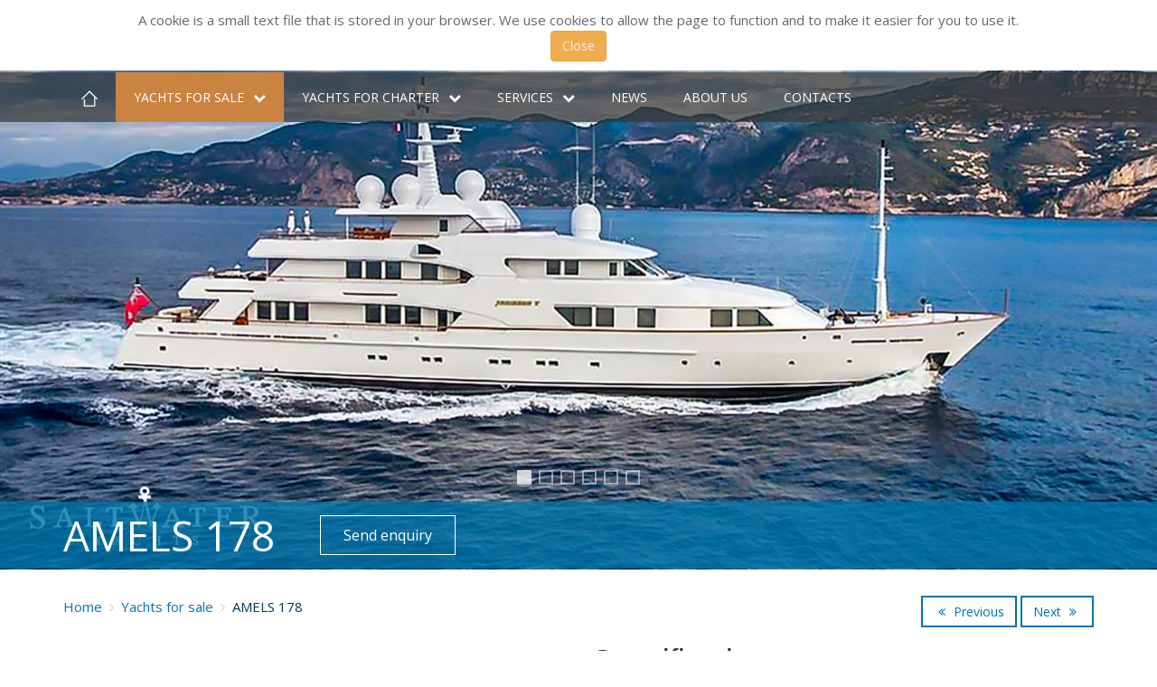

--- FILE ---
content_type: text/html; charset=utf-8
request_url: http://www.saltwater-yachts.com/yachts-for-sale/93-amels-178
body_size: 18026
content:
<!DOCTYPE HTML>
<html lang="en-gb" dir="ltr"  data-config='{"fixednav":0,"centerlogo":0,"twitter":0,"plusone":0,"facebook":0,"style":"default"}'>

<head>
<meta http-equiv="X-UA-Compatible" content="IE=edge">
<meta name="viewport" content="width=device-width, initial-scale=1">
<meta charset="utf-8" />
	<base href="http://www.saltwater-yachts.com/yachts-for-sale/93-amels-178" />
	<meta name="keywords" content="super yacht brokerage, yacht brokerage, yacht charter, new construction, yacht management, yacht refit, yacht repair, charter management, super yachts for sale, mega yachts, motor yachts, sailing yachts, catamaran, motor sailer" />
	<meta name="description" content="Amels 178 for sale, motor yachts for sale, pleasure yacht, luxury yacht, steel, aluminium superstructure" />
	<meta name="generator" content="Joomla! - Open Source Content Management" />
	<title>AMELS 178 for sale | Motor Yachts for sale | Saltwater Yachts</title>
	<link href="http://www.saltwater-yachts.com/component/search/?Itemid=119&amp;id=93&amp;category_id=1&amp;format=opensearch" rel="search" title="Search Saltwater Yachts" type="application/opensearchdescription+xml" />
	<link href="/templates/yoo_venice/favicon.ico" rel="shortcut icon" type="image/vnd.microsoft.icon" />
	<style>
.cloaked_email span:before { content: attr(data-ep-a9b93); } .cloaked_email span:after { content: attr(data-ep-b884d); }
</style>
	<script src="/media/template/jquery.min-a6797981.js?27b497ed78d82bab1261157fcba3ff8a"></script>
	<script src="/media/template/jquery-noconflict-bedd1b5d.js?27b497ed78d82bab1261157fcba3ff8a"></script>
	<script src="/media/template/jquery-migrate.min-acc9b67d.js?27b497ed78d82bab1261157fcba3ff8a"></script>
	<script src="/cache/widgetkit/uikit-b279d487.js"></script>
	<script src="/cache/widgetkit/wk-scripts-9ab60092.js"></script>
	<script>
var emailProtector=emailProtector||{};emailProtector.addCloakedMailto=function(g,l){var h=document.querySelectorAll("."+g);for(i=0;i<h.length;i++){var b=h[i],k=b.getElementsByTagName("span"),e="",c="";b.className=b.className.replace(" "+g,"");for(var f=0;f<k.length;f++)for(var d=k[f].attributes,a=0;a<d.length;a++)0===d[a].nodeName.toLowerCase().indexOf("data-ep-a")&&(e+=d[a].value),0===d[a].nodeName.toLowerCase().indexOf("data-ep-b")&&(c=d[a].value+c);if(!c)break;b.innerHTML=e+c;if(!l)break;b.parentNode.href="mailto:"+e+c}};
</script>

<link rel="apple-touch-icon-precomposed" href="/templates/yoo_venice/apple_touch_icon.png">
<link rel="stylesheet" href="/media/template/theme-31e6dbf5.css">
<script src="/media/template/theme-096d0283.js"></script>
	<link href="https://fonts.googleapis.com/css?family=Open+Sans:300,400,600" rel="stylesheet">
	<link href="https://fonts.googleapis.com/css?family=Open+Sans+Condensed:300" rel="stylesheet">
</head>

<body class="tm-noblog"><!--googleoff: all--><div class="cadre_alert_cookies" id="cadre_alert_cookies" style="opacity:1;text-align:center;position:fixed;z-index:10000;left: 0;right: 0; margin:0px;"><div class="cadre_inner_alert_cookies" style="display: inline-block;width: 100%;margin:auto;max-width:100%;background-color: #ffffff;border: 0px solid #eeeeee;"><div class="cadre_inner_texte_alert_cookies" style="display: inline-block;padding:10px;color: #666666"><div class="cadre_texte ">A cookie is a small text file that is stored in your browser. We use cookies to allow the page to function and to make it easier for you to use it.</div><div class="cadre_bouton "><div class=" col-md-12 col-sm-6 btn_close" style="margin:0;text-align:center"><button onclick="CloseCadreAlertCookie();" style="color:#eeeeee" class="btn btn-warning  popup-modal-dismiss">Close</button></div></div></div></div></div><!--googleon: all--><script type="text/javascript">/*<![CDATA[*/var name = "fmalertcookies" + "=";var ca = document.cookie.split(";");var acceptCookie = false;for(var i=0; i<ca.length; i++) {var c = ca[i];while (c.charAt(0)==" ") c = c.substring(1);if (c.indexOf(name) == 0){ acceptCookie = true; document.getElementById("cadre_alert_cookies").style.display="none";}}var d = new Date();d.setTime(d.getTime() + (30*(24*60*60*1000)));var expires_cookie = "expires="+d.toUTCString();function CloseCadreAlertCookie(){document.getElementById('cadre_alert_cookies').style.display='none'; document.cookie='fmalertcookies=true; '+expires_cookie+'; path=/';}/*]]>*/</script>

        <div class="tm-toolbar uk-clearfix uk-hidden-small
    ya-fullscreen-page">
        <div class="uk-container uk-container-center">

                            <div class="uk-text-center tm-nav-logo uk-visible-large uk-float-left" id="logo-wrapper">
                    <a class="tm-logo uk-visible-large" href="http://www.saltwater-yachts.com">
	<img src="[data-uri]"></a>
                </div>
            
                        <div class="uk-float-left"><div class="uk-panel ya-top-phones-module">
	<a href="tel:+302155404884" style="color: #fff; text-decoration: none;">+30 (215) 540-48-84</a></div></div>
            

            <div class="ya-toolbar-r-wrapper">
                                    <div class="uk-hidden-small uk-float-right">
                        <div class="uk-container uk-container-center">
                            
<form id="search-92" class="uk-search" action="/yachts-for-sale" method="post" role="search" data-uk-search="{'source': '/component/search/?tmpl=raw&amp;type=json&amp;ordering=&amp;searchphrase=all', 'param': 'searchword', 'msgResultsHeader': 'Search Results', 'msgMoreResults': 'More Results', 'msgNoResults': 'No results found'}">
	<input class="uk-search-field" type="search" name="searchword" placeholder="search...">
	<input type="hidden" name="task"   value="search">
	<input type="hidden" name="option" value="com_search">
	<input type="hidden" name="Itemid" value="119">
</form>
                        </div>
                    </div>
                
                            </div>


        </div>
    </div>
    
        <nav data-uk-sticky="{top:-400, animation: 'uk-animation-slide-top'}" class="tm-navbar uk-navbar">
        <div class="uk-container uk-container-center">
            <div id="ya-navbar-wrapper" class="tm-navbar-wrapper">



                                <div class="tm-nav uk-visible-large">
                    <div class="tm-nav-wrapper"><ul class="uk-navbar-nav uk-hidden-small">
<li><a href="/"><img src="/images/home.png" alt="English Home"/></a></li><li class="uk-parent uk-active" data-uk-dropdown="{'preventflip':'y','justify':'#ya-navbar-wrapper'}" aria-haspopup="true" aria-expanded="false"><a href="/yachts-for-sale">Yachts for sale</a><div class="uk-dropdown uk-dropdown-navbar uk-dropdown-width-4" style="min-width: 1000px; max-width: 1000px; width:250px;"><div class="uk-grid uk-dropdown-grid"><div class="uk-width-1-4"><ul class="uk-nav uk-nav-navbar"><li class="uk-nav-header">Pre-Owned Yachts For Sale
</li><li><a href="/yachts-for-sale/motor-yachts">Motor yachts </a></li><li><a href="/yachts-for-sale/sailing-yachts">Sailing yachts</a></li><li><a href="/yachts-for-sale/catamarans">Catamarans</a></li><li><a href="/yachts-for-sale/motor-sailers">Motor sailers</a></li></ul></div><div class="uk-width-1-4"><ul class="uk-nav uk-nav-navbar"><li class="uk-nav-header">New Builds
</li><li><a href="/yachts-for-sale/under-construction">Under Construction</a></li><li><a href="/yachts-for-sale/projects">Projects</a></li><li><a href="" class="uk-hidden">Hidden for new builds 1</a></li><li><a href="" class="uk-hidden">Hidden for new builds2</a></li></ul></div><div class="uk-width-1-4"><ul class="uk-nav uk-nav-navbar"><li class="uk-nav-header">Featured Yacht For Sale
</li><li><a href="#"><!-- START: Modules Anywhere --><!--  Modules Anywhere Message: The module cannot be placed because it is not published or assigned to this page. --><!-- END: Modules Anywhere --></a>
</li><li><a href="" class="uk-hidden">_</a></li><li><a href="" class="uk-hidden">_</a></li></ul></div><div class="uk-width-1-4"><ul class="uk-nav uk-nav-navbar"><li class="uk-nav-header">Advert module
</li><li><a href="#"><!-- START: Modules Anywhere --><!--  Modules Anywhere Message: The module cannot be placed because it is not published or assigned to this page. --><!-- END: Modules Anywhere --></a>
</li><li><a href="" class="uk-hidden">_ (2)</a></li><li><a href="" class="uk-hidden">_ (3)</a></li></ul></div></div></div></li><li class="uk-parent" data-uk-dropdown="{'preventflip':'y','justify':'#ya-navbar-wrapper'}" aria-haspopup="true" aria-expanded="false"><a href="/yachts-for-charter">Yachts for charter</a><div class="uk-dropdown uk-dropdown-navbar uk-dropdown-width-4" style="min-width: 1000px; max-width: 1000px; width:250px;"><div class="uk-grid uk-dropdown-grid"><div class="uk-width-1-4"><ul class="uk-nav uk-nav-navbar"><li class="uk-nav-header">Crewed Yachts For Charter
</li><li><a href="/yachts-for-charter/crewed-motor-yachts-for-charter">Motor Yachts</a></li><li><a href="/yachts-for-charter/crewed-sailing-yachts-for-charter">Sailing Yachts</a></li><li><a href="/yachts-for-charter/crewed-catamarans-for-charter">Catamarans</a></li><li><a href="/yachts-for-charter/crewed-motor-sailers-for-charter">Motor Sailers</a></li></ul></div><div class="uk-width-1-4"><ul class="uk-nav uk-nav-navbar"><li class="uk-nav-header">Bareboat Yachts For Charter
</li><li><a href="/yachts-for-charter/bareboat-motor-yachts-for-charter">Motor Yachts</a></li><li><a href="/yachts-for-charter/bareboat-sailing-yachts-for-charter">Sailing Yachts</a></li><li><a href="/yachts-for-charter/bareboat-catamarans-for-charter">Catamarans</a></li><li><a href="/yachts-for-charter/bareboat-motor-sailers-for-charter-hidden" class="uk-hidden">Motor Sailers</a></li></ul></div><div class="uk-width-1-4"><ul class="uk-nav uk-nav-navbar"><li class="uk-nav-header">Featured Yacht For Charter
</li><li><a href="#"><!-- START: Modules Anywhere --><!--  Modules Anywhere Message: The module cannot be placed because it is not published or assigned to this page. --><!-- END: Modules Anywhere --></a>
</li><li><a href="" class="uk-hidden">_</a></li><li><a href="" class="uk-hidden">_</a></li></ul></div><div class="uk-width-1-4"><ul class="uk-nav uk-nav-navbar"><li class="uk-nav-header">Module with video
</li><li><a href="#"><!-- START: Modules Anywhere --><!--  Modules Anywhere Message: The module cannot be placed because it is not published or assigned to this page. --><!-- END: Modules Anywhere --></a>
</li><li><a href="" class="uk-hidden">_</a></li><li><a href="" class="uk-hidden">_</a></li></ul></div></div></div></li><li class="uk-parent" data-uk-dropdown="{'preventflip':'y','justify':'#ya-navbar-wrapper'}" aria-haspopup="true" aria-expanded="false"><a href="#">Services</a>
<div class="uk-dropdown uk-dropdown-navbar uk-dropdown-width-4" style="min-width: 1000px; max-width: 1000px; width:250px;"><div class="uk-grid uk-dropdown-grid"><div class="uk-width-1-4"><ul class="uk-nav uk-nav-navbar"><li><a href="/services/yacht-brokerage">Yacht Brokerage</a></li><li><a href="/services/new-construction">New Construction</a></li></ul></div><div class="uk-width-1-4"><ul class="uk-nav uk-nav-navbar"><li><a href="/services/yacht-management">Yacht Management</a></li></ul></div><div class="uk-width-1-4"><ul class="uk-nav uk-nav-navbar"><li><a href="/services/charter-management">Charter Management</a></li></ul></div><div class="uk-width-1-4"><ul class="uk-nav uk-nav-navbar"><li><a href="/services/refit-repair">Refit &amp; Repair </a></li></ul></div></div></div></li><li><a href="/news">News</a></li><li><a href="/about-us">About us</a></li><li><a href="/contacts">Contacts</a></li></ul></div>
                </div>
                

                                    <a href="#offcanvas" class="uk-navbar-toggle uk-hidden-large" data-uk-offcanvas></a>
                


                                <div class="uk-navbar-content uk-navbar-center uk-hidden-large"><a class="tm-logo-small" href="http://www.saltwater-yachts.com">
	<img style="height: 50px" src="[data-uri]"></a></div>
                
            </div>

            
        </div>
    </nav>
    
    
    			<div class="tm-features-slideshow ya-advert-slideshow uk-slidenav-position"
	     data-uk-slideshow="{animation: 'scale',autoplay: true}">

		<ul class="uk-slideshow uk-overlay-active">

												<li><img src="/uploads/93/slide/4512a04_59b12bdf8ad05.jpg" alt=""></li>
									<li><img src="/uploads/93/slide/4512a12_59b12be11e79a.jpg" alt=""></li>
									<li><img src="/uploads/93/slide/4512d04_59b12be2267c6.jpg" alt=""></li>
									<li><img src="/uploads/93/slide/4512e06_59b12be30f981.jpg" alt=""></li>
									<li><img src="/uploads/93/slide/4512e14_59b12be3d7b12.jpg" alt=""></li>
									<li><img src="/uploads/93/slide/4512e10_59b12be3755e8.jpg" alt=""></li>
				
					</ul>


		<div class="uk-overlay-panel uk-overlay-bottom uk-visible-large">
							<ul class="uk-dotnav uk-dotnav-contrast uk-flex-center">
											<li data-uk-slideshow-item="0"><a href="#"></a></li>
											<li data-uk-slideshow-item="1"><a href="#"></a></li>
											<li data-uk-slideshow-item="2"><a href="#"></a></li>
											<li data-uk-slideshow-item="3"><a href="#"></a></li>
											<li data-uk-slideshow-item="4"><a href="#"></a></li>
											<li data-uk-slideshow-item="5"><a href="#"></a></li>
									</ul>
					</div>

					<a href="" class="uk-slidenav uk-slidenav-contrast uk-slidenav-previous" data-uk-slideshow-item="previous"></a>
			<a href="" class="uk-slidenav uk-slidenav-contrast uk-slidenav-next" data-uk-slideshow-item="next"></a>
		
	</div>

	<div class="anwp-slider-separator-yacht uk-clearfix">

		<div class="uk-container uk-container-center uk-flex-middle uk-flex uk-flex-left uk-flex-wrap">
			<h1 class="ya-advert-slideshow-header">AMELS 178</h1>

			<div class="ya-advert-buttons-wrapper" id="ya-advert-buttons-wrapper">
				<button class="uk-button uk-button-blue ya-order-button" data-model="AMELS 178" data-category="1"
						data-uk-modal="{target:'#ya-enquiry-modal'}">Send enquiry</button>

				
				
			</div>
		</div>

	</div>

    <div class="tm-wrapper ya-fullscreen-page">

        
        
        
                    <div class="tm-block tm-block-middle">
                <div>
                    <div class="uk-container uk-container-center">

                                                                            
                        <div class="tm-middle uk-grid" data-uk-grid-match data-uk-grid-margin>

                                                        <div class="tm-main uk-width-medium-1-1">

                                
                                                                <main class="tm-content">

                                    <div id="system-message-container">
</div>
<div class="uk-grid uk-grid-width-medium-1-2 uk-margin-bottom">
	<ul class="uk-breadcrumb uk-margin-bottom ya-advert-breadcrumbs">
		<li><a href="/">Home</a></li>
		<li><a href="/yachts-for-sale">Yachts for sale</a></li>
		<li class="uk-active"><span>AMELS 178</span></li>
	</ul>

	<div class="uk-text-right ya-next-prev">

					<a href="/yachts-for-sale/92-140" class="uk-button uk-button-blue"><i class="uk-icon-angle-double-left"></i> Previous</a>
		
					<a href="/yachts-for-sale/94-benetti-38" class="uk-button uk-button-blue">Next <i class="uk-icon-angle-double-right"></i></a>
		
	</div>
</div>


<div id="ya-advert-wrapper">

	<div class="uk-grid">
		<div class="uk-width-medium-1-2 uk-margin-bottom">

							<div class="video-container">
					<iframe src="//www.youtube.com/embed/JrAbILiJS0Q?rel=0" frameborder="0" allowfullscreen></iframe>
				</div>
					</div>
		<div class="uk-width-medium-1-2 uk-margin-bottom">

			<h2 class="advert-h2">Specification
							</h2>

			<ul class="uk-list uk-margin-small-top uk-grid uk-grid-small">

									
						
						
						<li class="uk-width-1-2 uk-margin-bottom">
							<span class="ya-param-label" data-uk-tooltip title="">Builder</span>

						<span class="ya-param-value">

																							-
							
						</span>
						</li>

					
						
						
						<li class="uk-width-1-2 uk-margin-bottom">
							<span class="ya-param-label" data-uk-tooltip title="">Asking price</span>

						<span class="ya-param-value">

							
																	-								


							
						</span>
						</li>

					
						
						
						<li class="uk-width-1-2 uk-margin-bottom">
							<span class="ya-param-label" data-uk-tooltip title="">Model</span>

						<span class="ya-param-value">

							
																	-								


							
						</span>
						</li>

					
						
						
						<li class="uk-width-1-2 uk-margin-bottom">
							<span class="ya-param-label" data-uk-tooltip title="">Cabins</span>

						<span class="ya-param-value">

							
																	-								


							
						</span>
						</li>

					
						
						
						<li class="uk-width-1-2 uk-margin-bottom">
							<span class="ya-param-label" data-uk-tooltip title="">Built </span>

						<span class="ya-param-value">

							
																	-								


							
						</span>
						</li>

					
						
						
						
						<li class="uk-width-1-2 uk-margin-bottom">
							<span class="ya-param-label" data-uk-tooltip title="">Guests</span>

						<span class="ya-param-value">

							
																	-								


							
						</span>
						</li>

					
						
						
						<li class="uk-width-1-2 uk-margin-bottom">
							<span class="ya-param-label" data-uk-tooltip title="">Length</span>

						<span class="ya-param-value">

							
																	-								


							
						</span>
						</li>

					
						
						
						
						<li class="uk-width-1-2 uk-margin-bottom">
							<span class="ya-param-label" data-uk-tooltip title="">Crew</span>

						<span class="ya-param-value">

							
																	-								


							
						</span>
						</li>

					
						
						
						<li class="uk-width-1-2 uk-margin-bottom">
							<span class="ya-param-label" data-uk-tooltip title="">Beam</span>

						<span class="ya-param-value">

							
																	-								


							
						</span>
						</li>

					
						
						
						<li class="uk-width-1-2 uk-margin-bottom">
							<span class="ya-param-label" data-uk-tooltip title="">Engines</span>

						<span class="ya-param-value">

							
																	-								


							
						</span>
						</li>

					
						
						
						
						
						
						
						
						
						
						
						
						
						
						
						
						
						
						
						
						
						
						
						
													</ul>
		</div>
	</div>

	<div class="uk-grid uk-margin-small-top" id="ya-shortview">
		<div class="uk-width-medium-1-2 uk-push-1-2">
			<div class="uk-grid uk-grid-width-1-2 uk-margin-bottom uk-grid-small">
									
						
						
						
						
						
						
						
						
						
						
						
						
						
						
						
						
							
						
					
						
						
						
							
						
					
						
						
						
							
						
					
						
						
						
							
						
					
						
						
						
							
						
					
						
						
						
							
						
					
						
						
						
							
						
					
						
						
						
							
						
					
						
						
						
							
						
					
						
						
						
							
						
					
						
						
						
							
						
					
						
						
						
							
						
					
						
						
						
							
						
					
						
						
						
							
						
					
						
						
						
							
						
					
						
						
						
							
						
					
						
						
						
							
						
					
						
						
						
							
						
					
						
						
						
							
						
					
						
						
						
							
						
					
						
						
						
							
						
					
						
						
						
							
						
					
						
						
						
							
						
												</div>

		</div>
		<div class="uk-width-medium-1-2 uk-pull-1-2">
			<li class="uk-width-1-1 uk-margin-bottom ya-description-block">
				<span class="ya-param-label uk-margin" data-uk-tooltip title="description">Description</span>
				<span class="ya-param-value"><p><span style="font-size: 10pt;"><span style="color: #ff0000;">AMELS</span>&nbsp;YACHT "178"</span></p>
<p><span style="font-size: 10pt;"><b>KEY FEATURES</b></span></p>
<p><span style="font-size: 10pt;">- SHAFT(s) Direct Drive</span></p>
<p><span style="font-size: 10pt;">-&nbsp;Hull shape displacement</span></p>
<p><span style="font-size: 10pt;">- Max speed up to 16 knots&nbsp;</span></p>
<p><span style="font-size: 10pt;">- Steel hull / Aluminium superstructure</span></p>
<div class="page" title="Page 2">
<div class="section">
<div class="layoutArea">
<div class="column">
<div class="page" title="Page 2">
<div class="section">
<div class="layoutArea">
<div class="column">
<p><span style="font-size: 10pt;">• Generators: 3 x 174 KW CATERPILLAR (rebuilt 2015/16)</span><br /><span style="font-size: 10pt;"> • Emergency Generator 1 x 57KW CATERPILLAR</span><br /><span style="font-size: 10pt;"> • Gear boxes: Reintjes WAF-741</span><br /><span style="font-size: 10pt;"> • Propellers: 5-Blades Ni/Al9(CU3)/Bronze Weight: 537Kg d: 1800mm pitch:31,8 LIPS BV • Bow Thruster: Roe Propeller BV 80 KW</span></p>
<p><span style="font-size: 10pt;">• Stabilizers: VOSPER THORNYCROFT 400-5081016/05 Model: 3L300 series:3,75 sqm • Water Makers (Reverse Osmosis) 2 x 8700 Lit/day IDROMAR</span><br /><span style="font-size: 10pt;"> • Steering gear: Ulstein-Norway type: 3R562-160</span><br /><span style="font-size: 10pt;"> • Voltage : 220/380VAC 3-phase 50Hz</span></p>
</div>
</div>
</div>
</div>
</div>
</div>
</div>
</div>
<p><span style="font-size: 10pt;"></span></p>
<p><span style="font-size: 10pt;"><b>ACCOMMODATION</b></span></p>
<div class="page" title="Page 2">
<div class="section">
<div class="layoutArea">
<div class="column">
<div class="page" title="Page 2">
<div class="section">
<div class="layoutArea">
<div class="column">
<div class="page" title="Page 2">
<div class="section">
<div class="layoutArea">
<div class="column">
<p><span style="font-size: 10pt;">• Owner's suite on Main deck full beam with king size bed, study, dressing room and en-suite bathroom with bath- tube and shower</span><br /><span style="font-size: 10pt;"> • VIP suite on Main deck stbd side with king size bed and en-suite bathroom with bath-tube and shower</span><br /><span style="font-size: 10pt;"> • (2) Guest cabins on lower deck aft (port and starboard) with queen size bed and en-suite bathrooms with bath-tubes and showers</span></p>
<p><span style="font-size: 10pt;">• (2) Guest cabins on lower deck amidships (port and starboard) with twin single beds and en-suite bathrooms with bath-tubes and showers</span><br /><span style="font-size: 10pt;"> • Doctor's cabin on lower deck starboard side with double bed and en-suite bathroom</span></p>
<p><span style="font-size: 10pt;">• Salon on main deck</span><br /><span style="font-size: 10pt;"> • Dinning room on main deck with large oval table</span><br /><span style="font-size: 10pt;"> • Beauty salon on main deck</span><br /><span style="font-size: 10pt;"> • Galley and Pantry with dish-Elevator on main deck • Day head on main deck</span></p>
</div>
</div>
</div>
</div>
</div>
</div>
</div>
</div>
<p><span style="font-size: 10pt;">More photos and specs upon request</span></p>
</div>
</div>
</div>
</div></span>
			</li>
		</div>
	</div>


</div>

<div class="uk-text-center ya-shortview-switcher-wrapper">
	<span><button class="uk-button uk-button-blue" id="ya-shortview-switcher">More info</button></span>
</div>


	<div id="ya-spinner"></div>

	<div class="uk-margin-top uk-grid-width-small-1-2 uk-grid-width-medium-1-3 ya-extra-images-wrapper uk-clearfix uk-margin-large-bottom" data-uk-grid="{gutter: 10, animation: false}">

									<div class="uk-invisible">
					<a href="/uploads/93/extra/4512a04_59b12d10b49da.jpg" data-uk-lightbox="{group:'extra-images'}">
						<img alt="AMELS 178 for sale , Greece , Saltwater Yachts" src="/uploads/93/extra/t_4512a04_59b12d10b49da.jpg">
					</a>
				</div>
												<div class="uk-invisible">
					<a href="/uploads/93/extra/4512a06_59b12d112dab3.jpg" data-uk-lightbox="{group:'extra-images'}">
						<img alt="AMELS 178 for sale , Greece , Saltwater Yachts" src="/uploads/93/extra/t_4512a06_59b12d112dab3.jpg">
					</a>
				</div>
												<div class="uk-invisible">
					<a href="/uploads/93/extra/4512a12_59b12d130cac4.jpg" data-uk-lightbox="{group:'extra-images'}">
						<img alt="AMELS 178 for sale , Greece , Saltwater Yachts" src="/uploads/93/extra/t_4512a12_59b12d130cac4.jpg">
					</a>
				</div>
												<div class="uk-invisible">
					<a href="/uploads/93/extra/4512a08_59b12d123584f.jpg" data-uk-lightbox="{group:'extra-images'}">
						<img alt="AMELS 178 for sale , Greece , Saltwater Yachts" src="/uploads/93/extra/t_4512a08_59b12d123584f.jpg">
					</a>
				</div>
												<div class="uk-invisible">
					<a href="/uploads/93/extra/4512d04_59b12d146fbf1.jpg" data-uk-lightbox="{group:'extra-images'}">
						<img alt="AMELS 178 for sale , Greece , Saltwater Yachts" src="/uploads/93/extra/t_4512d04_59b12d146fbf1.jpg">
					</a>
				</div>
												<div class="uk-invisible">
					<a href="/uploads/93/extra/4512c06_59b12d140ead3.jpg" data-uk-lightbox="{group:'extra-images'}">
						<img alt="AMELS 178 for sale , Greece , Saltwater Yachts" src="/uploads/93/extra/t_4512c06_59b12d140ead3.jpg">
					</a>
				</div>
												<div class="uk-invisible">
					<a href="/uploads/93/extra/4512j04_59b12c93cba44.jpg" data-uk-lightbox="{group:'extra-images'}">
						<img alt="AMELS 178 for sale , Greece , Saltwater Yachts" src="/uploads/93/extra/t_4512j04_59b12c93cba44.jpg">
					</a>
				</div>
												<div class="uk-invisible">
					<a href="/uploads/93/extra/4512g04_59b12c935460a.jpg" data-uk-lightbox="{group:'extra-images'}">
						<img alt="AMELS 178 for sale , Greece , Saltwater Yachts" src="/uploads/93/extra/t_4512g04_59b12c935460a.jpg">
					</a>
				</div>
												<div class="uk-invisible">
					<a href="/uploads/93/extra/4512e14_59b12c92a5794.jpg" data-uk-lightbox="{group:'extra-images'}">
						<img alt="AMELS 178 for sale , Greece , Saltwater Yachts" src="/uploads/93/extra/t_4512e14_59b12c92a5794.jpg">
					</a>
				</div>
												<div class="uk-invisible">
					<a href="/uploads/93/extra/4512e12_59b12c9160d95.jpg" data-uk-lightbox="{group:'extra-images'}">
						<img alt="AMELS 178 for sale , Greece , Saltwater Yachts" src="/uploads/93/extra/t_4512e12_59b12c9160d95.jpg">
					</a>
				</div>
												<div class="uk-invisible">
					<a href="/uploads/93/extra/4512e10_59b12c90a7d8a.jpg" data-uk-lightbox="{group:'extra-images'}">
						<img alt="AMELS 178 for sale , Greece , Saltwater Yachts" src="/uploads/93/extra/t_4512e10_59b12c90a7d8a.jpg">
					</a>
				</div>
												<div class="uk-invisible">
					<a href="/uploads/93/extra/4512e08_59b12c902c7e3.jpg" data-uk-lightbox="{group:'extra-images'}">
						<img alt="AMELS 178 for sale , Greece , Saltwater Yachts" src="/uploads/93/extra/t_4512e08_59b12c902c7e3.jpg">
					</a>
				</div>
												<div class="uk-invisible">
					<a href="/uploads/93/extra/4512e06_59b12c8fb1279.jpg" data-uk-lightbox="{group:'extra-images'}">
						<img alt="AMELS 178 for sale , Greece , Saltwater Yachts" src="/uploads/93/extra/t_4512e06_59b12c8fb1279.jpg">
					</a>
				</div>
												<div class="uk-invisible">
					<a href="/uploads/93/extra/4512e04_59b12c8f40b28.jpg" data-uk-lightbox="{group:'extra-images'}">
						<img alt="AMELS 178 for sale , Greece , Saltwater Yachts" src="/uploads/93/extra/t_4512e04_59b12c8f40b28.jpg">
					</a>
				</div>
						</div>

	<script type="text/javascript">

		(function ($) {

			var wrapper = $('div.ya-extra-images-wrapper'),
				spinner = $('#ya-spinner');

			$(function () {
				$('[data-uk-grid]').on('afterupdate.uk.grid', function () {
					spinner.remove();
					wrapper.find('.uk-invisible').hide().removeClass('uk-invisible').fadeIn();
				});
			});
		})(jQuery);
	</script>




<script type="text/javascript">
	(function ($) {
		var sv = $('#ya-shortview-switcher'),
			v = $('#ya-shortview');

		sv.on('click', function (e) {
			e.preventDefault();

			if (v.is(':visible')) {
				v.slideUp(300, function (e) {
					sv.text('More info');
				});
			} else {
				v.slideDown(300, function () {
					sv.text('hide');
				});
			}
		});
	})(jQuery);
</script>
                                </main>
                                
                                
                            </div>
                            
                                                                                    
                        </div>
                    </div>
                </div>
            </div>
            
        
                <div class="tm-block tm-block-bottom-b uk-margin-top">
            <div>
                <div class="uk-container uk-container-center">
                    <section class="tm-bottom-b uk-grid" data-uk-grid-match="{target:'> div > .uk-panel'}" data-uk-grid-margin>
<div class="uk-width-1-1"><div class="uk-panel">
	<div class="uk-panel mod-ya-last-seen">
		<h3>Last seen</h3>

		<div class="uk-grid uk-grid-width-small-1-2 uk-grid-width-large-1-4 uk-grid-small uk-clearfix" id="mod-latest-adverts-wrapper">
							
					
					<div class="uk-margin-small-top">
						<div>
							<a class="pt-advert-wrapper uk-display-block"
							   href="http://www.saltwater-yachts.com/en/yachts-for-sale/93-amels-178"
							   title="AMELS 178">

								<figure class="uk-overlay uk-overlay-hover">
									<img class="uk-advert-thumbnail" src="http://www.saltwater-yachts.com/uploads/93/teaser/4512a02_59b12bdf6edd7.jpg" width="" height=""
									     alt="AMELS 178 - Yachts for sale">

									<div class="uk-overlay-panel uk-overlay-icon uk-overlay-fade uk-overlay-background"></div>
									<figcaption class="uk-overlay-panel uk-ignore uk-overlay-bottom uk-overlay-background">
										<span class="pt-advert-item-title">AMELS 178</span>
									</figcaption>
								</figure>
							</a>
						</div>
					</div>
																														</div>
	</div>



</div></div>
</section>
                </div>
            </div>
        </div>
        
        
        <div class="tm-block tm-bottom">

                        <div class="tm-bottom-c">
                <div>
                    <div class="uk-container uk-container-center">
                        <section class="tm-bottom-c uk-grid" data-uk-grid-match="{target:'> div > .uk-panel'}" data-uk-grid-margin>
<div class="uk-width-1-1"><div class="uk-panel">
	<div id="ya-footer" class="uk-grid uk-grid-small uk-flex-top uk-margin-top tm-link-text-decoration-none">
	<div class="uk-width-medium-1-2 uk-margin-bottom uk-hidden-small">
		<div class="uk-grid">
			<div class="uk-width-1-3">
				<h4>Yachts For Sale</h4>
				<!-- START: Modules Anywhere --><ul class="nav menu mod-list">
<li class="item-240"><a href="/yachts-for-sale/motor-yachts" >Motor Yachts For Sale</a></li><li class="item-241"><a href="/yachts-for-sale/sailing-yachts" >Sailing Yachts For Sale</a></li><li class="item-242"><a href="/yachts-for-sale/catamarans" >Catamarans For Sale</a></li><li class="item-266"><a href="/yachts-for-sale/motor-sailers" >Motor Sailers For Sale</a></li><li class="item-267"><a href="/yachts-for-sale/under-construction" >New Yachts Under Construction</a></li><li class="item-268"><a href="/yachts-for-sale/projects" >Yacht Projects</a></li></ul>
<!-- END: Modules Anywhere -->
			</div>
            <div class="uk-width-1-3">
                <h4>Yachts For Charter</h4>
                <!-- START: Modules Anywhere --><ul class="nav menu mod-list">
<li class="item-236"><a href="/yachts-for-charter/crewed-motor-yachts-for-charter" >Motor Yachts for Charter</a></li><li class="item-237"><a href="/yachts-for-charter/crewed-sailing-yachts-for-charter" >Sailing Yachts For Charter</a></li><li class="item-238"><a href="/yachts-for-charter/crewed-catamarans-for-charter" >Catamarans For Charter</a></li><li class="item-239"><a href="/yachts-for-charter/crewed-motor-sailers-for-charter" >Motor Sailers For Charter</a></li><li class="item-271"><a href="/yachts-for-charter/bareboat-motor-yachts-for-charter" >BB Motor Yachts For Charter</a></li><li class="item-272"><a href="/yachts-for-charter/bareboat-sailing-yachts-for-charter" >BB Sailing Yachts For Charter</a></li><li class="item-273"><a href="/yachts-for-charter/bareboat-catamarans-for-charter" >BB Catamarans For Charter</a></li></ul>
<!-- END: Modules Anywhere -->
            </div>
			<div class="uk-width-1-3">
			<h4>Services</h4>
              <!-- START: Modules Anywhere --><ul class="nav menu mod-list">
<li class="item-233"><a href="/services/yacht-brokerage" >Yacht Brokerage</a></li><li class="item-234"><a href="/services/new-construction" >New Construction</a></li><li class="item-235"><a href="/services/yacht-management" >Yacht Management</a></li><li class="item-274"><a href="/services/charter-management" >Charter Management</a></li><li class="item-275"><a href="/services/refit-repair" >Refit &amp; Repair</a></li></ul>
<!-- END: Modules Anywhere -->
		</div>
</div>
</div>
<div class="uk-width-medium-1-2 ya-footer-info-wrapper">
	<div class="uk-grid uk-grid-small">
		<div class="uk-width-small-1-2">
          <h4>Information</h4>
                <ul class="uk-list">
                  <li>Our office is located at:</li>
                  <li>4-6 Dimitirou Str.,</li>
                  <li>18531 Piraeus, Greece</li>
                </ul>
          
                <ul class="uk-list ya-contacts-block">
                  <li class="ya-mail"><span>E-mail:</span> <a href="javascript:/* This email address is being protected from spambots.*/"><span class="cloaked_email ep_c47305fb"><span data-ep-a9b93="&#105;&#110;&#102;&#111;&#64;" data-ep-b884d=""><span data-ep-a9b93="s&#97;&#108;t&#119;" data-ep-b884d="&#115;&#46;c&#111;&#109;"><span data-ep-b884d="&#121;&#97;&#99;&#104;t" data-ep-a9b93="&#97;&#116;er&#45;"></span></span></span></span></a><script type="text/javascript">emailProtector.addCloakedMailto("ep_c47305fb", 1);</script></li>
                  <li><span>Phone:</span> +7 (988) 365-56-01</li>
                </ul>
      </div>
<div class="uk-width-small-1-2">
  <h4>Subscribe to our newsletter</h4>
<form class="uk-form">
  <fieldset>
    <input type="text" id="ya-subscribe">
    <button class="uk-button" id="ya-subscribe-button">OK</button>
  </fieldset>
</form>
  
  <div id="ya-footer-social">
    <a href="https://instagram.com/saltwateryachts"><img src="[data-uri]"></a>
    <a href="https://www.facebook.com/swyachtbrokerage"><img src="[data-uri]"></a>
    <a href="https://twitter.com/saltwateryachts"><img src="[data-uri]"></a>
    <a href="http://www.linkedin.com/company/saltwater-yachts"><img src="[data-uri]"></a>
    <a href="#"><img src="[data-uri]"></a>
    <a href="https://www.youtube.com/channel/UCbsJt1sc7tFqhRWYeiBSarg"><img src="[data-uri]"></a>
    <a href="http://vk.com/saltwateryachts"><img src="[data-uri]"></a>
  </div>
  
  <div class="uk-text-right uk-margin-top">
    <!-- START: Modules Anywhere --><ul class="nav menu mod-list">
<li class="item-231"><a href="/privacy-policy" >Privacy policy</a></li><li class="item-232"><a href="/terms-of-use" >Terms of use</a></li><li class="item-263"><a href="/sitemap" >Sitemap</a></li></ul>
<!-- END: Modules Anywhere -->
  </div>
</div>
</div>
</div>
</div>
<div id="ya-footer-bottom" class="uk-grid tm-link-text-decoration-none">
  <div class="uk-width-medium-1-2 uk-text-left">
     Copyright © 2011-2020 Saltwater Yachts 
	</div>
    <div class="uk-width-medium-1-2 uk-text-right">
      created by - <a href="#">“Атмосфера идей”</a><br />and <a href="https://anwp.pro">anwp.pro</a>
	</div>
</div></div></div>
</section>
                    </div>
                </div>
            </div>
            
            
        </div>

        
    </div>

    <script>
  (function(i,s,o,g,r,a,m){i['GoogleAnalyticsObject']=r;i[r]=i[r]||function(){
  (i[r].q=i[r].q||[]).push(arguments)},i[r].l=1*new Date();a=s.createElement(o),
  m=s.getElementsByTagName(o)[0];a.async=1;a.src=g;m.parentNode.insertBefore(a,m)
  })(window,document,'script','//www.google-analytics.com/analytics.js','ga');
  ga('create', 'UA-35958288-1', 'auto');
  ga('send', 'pageview');
</script>
        <div id="offcanvas" class="uk-offcanvas">
        <div class="uk-offcanvas-bar"><ul class="uk-nav uk-nav-offcanvas">
<li><a href="/"><img src="/images/home.png" alt="English Home"/></a></li><li class="uk-active"><a href="/yachts-for-sale">Yachts for sale</a></li><li><a href="/yachts-for-charter">Yachts for charter</a></li><li><a href="#">Services</a>
</li><li><a href="/news">News</a></li><li><a href="/about-us">About us</a></li><li><a href="/contacts">Contacts</a></li></ul></div>
    </div>
    
    <!-- This is the modal -->
    <div id="ya-enquiry-modal" class="uk-modal">
        <div class="uk-modal-dialog">
            <a class="uk-modal-close uk-close"></a>

            <h3>Send Enquiry</h3>

            <form id="enquiry-form" class="uk-form uk-form-stacked">
                <fieldset>
                    <div class="uk-form-row">
                        <label for="contact_name" data-uk-tooltip
                               title="<strong>Name</strong><br />Your name">Name</label>

                        <div class="uk-form-controls">
                            <input type="text" name="contact_name" id="contact_name" value="" size="30" required="">
                        </div>
                    </div>

                    <div class="uk-form-row">
                        <label for="contact_email" data-uk-tooltip
                               title="<strong>Email</strong><br />Email for contact">Email</label>

                        <div class="uk-form-controls">
                            <input type="email" name="contact_email" id="contact_email" value="" size="30" required="">
                        </div>
                    </div>

                    <div class="uk-form-row">
                        <label for="contact_phone" data-uk-tooltip
                               title="<strong>Phone</strong><br />Phone">Phone</label>

                        <div class="uk-form-controls">
                            <input type="text" name="contact_phone" id="contact_phone" value="" size="30" required="">
                        </div>
                    </div>

                    <div class="uk-form-row">
                        <label for="contact_emailmsg" data-uk-tooltip
                               title="<strong>Subject</strong><br />Enter the subject of your message here .">Subject</label>

                        <div class="uk-form-controls">
                            <input class="uk-form-width-large" type="text" name="contact_emailmsg" id="contact_emailmsg" value="" size="30" required="">
                        </div>
                    </div>

                    <div class="uk-form-row">
                        <label for="contact_message" data-uk-tooltip
                               title="<strong>Message</strong><br />Enter your message here.">Message</label>

                        <div class="uk-form-controls">
				<textarea style="resize: vertical;" class="uk-form-width-large" name="contact_message" id="contact_message" cols="50" rows="3"
                          size="30" required=""></textarea>
                        </div>
                    </div>

                    <div class="uk-form-row">
                        <button class="uk-button-blue-main uk-button" type="submit" id="ya-send-enquiry">Send Email</button>
                        <input type="hidden" name="768435f73cd08485c0dd76b152c2022b" value="1" />                    </div>
	                <input type="hidden" name="categoryid" value="">
                </fieldset>
            </form>

            <script type="text/javascript">
                (function ($) {

                	var $form = $( '#enquiry-form' ),
	                    $body = $('body');

                    $('#ya-enquiry-modal').on({
                        'show.uk.modal': function () {
	                        var modelName  = $body.find( '.ya-order-button' ).data( 'model' );
	                        var categoryId = $body.find( '.ya-order-button' ).data( 'category' );

	                        if ( modelName ) {
		                        $( '#contact_emailmsg' ).prop( 'readonly', true ).val( 'Enquiry :: ' + modelName );
	                        }

	                        if (categoryId) {
	                        	$form.find( 'input[name="categoryid"]' ).val( categoryId );
	                        }
                        }
                    });

                    //send contact form
	                $form.on( 'submit', function( e ) {
		                e.preventDefault();
		                var $btnSubmit = $( '#ya-send-enquiry' );

		                $.ajax( {
			                url: '/index.php?option=com_yacht&task=contact.sendEnquiry',
			                dataType: 'json',
			                type: 'POST',
			                data: $form.serialize(),
			                beforeSend: function() {
				                $btnSubmit.prop( 'disabled', true ).html( '<i class="uk-icon-refresh uk-icon-spin"></i> waiting ...' );
			                },
			                success: function( response ) {
				                if ( response.result ) {
					                $form.closest( 'div' ).find( 'h3' ).hide();
					                $form.html( '<div class="uk-alert uk-margin-top" data-uk-alert>Thank you for your enquiry. We will contact you as soon as possible.</div>' );
				                } else {
					                UIkit2.notify( response.error, { status: 'danger', pos: 'top-center' } );
					                $btnSubmit.prop( 'disabled', false ).html( 'Send Email' );
				                }
			                }
		                } );
	                } );
                })(jQuery);
            </script>

        </div>
    </div>


    <script type="text/javascript">
        (function ($) {
            var btnS = $('#ya-subscribe-button'),
                btnSText = btnS.text(),
                successMsg = "You have been successfully subscribed";

            //subscribe for news
            btnS.on('click', function (e) {
                e.preventDefault();


                $.ajax({
                    url: '/',
                    dataType: 'json',
                    type: 'POST',
                    data: {'email': $('#ya-subscribe').val(), 'task': 'contact.subscribe'},
                    beforeSend: function () {
                        btnS.prop('disabled', true).html('<i class="uk-icon-refresh uk-icon-spin"></i>');
                    },
                    success: function (response) {

                        if (response.result) {
                            UIkit2.notify(successMsg, {status: 'success', pos: 'bottom-left'})
                        } else {
                            UIkit2.notify(response.error, {status: 'danger', pos: 'bottom-left'})
                        }
                    },
                    complete: function () {
                        btnS.prop('disabled', false).html(btnSText);
                    }
                });
            });

        })(jQuery);
    </script>
</body>
</html>


--- FILE ---
content_type: text/css
request_url: http://www.saltwater-yachts.com/media/template/theme-31e6dbf5.css
body_size: 43242
content:
html{font:normal 15px / 24px 'Open Sans';-webkit-text-size-adjust:100%;-ms-text-size-adjust:100%;background:#fff;color:#444}body{margin:0}a{background:transparent}a:active,a:hover{outline:0}a,.uk-link{color:#444;text-decoration:underline;cursor:pointer}a:hover,.uk-link:hover{color:rgba(68,68,68,0.6);text-decoration:none}abbr[title]{border-bottom:1px dotted}b,strong{font-weight:bold}:not(pre)>code,:not(pre)>kbd,:not(pre)>samp{font-size:13px;font-family:Consolas,monospace,serif;color:#d05;white-space:nowrap}em{color:#d05}ins{background:rgba(0,0,0,0.1);color:#444;text-decoration:none}mark{background:#ffa;color:#444}q{font-style:italic}small{font-size:80%}sub,sup{font-size:75%;line-height:0;position:relative;vertical-align:baseline}sup{top:-0.5em}sub{bottom:-0.25em}img{max-width:100%;height:auto;box-sizing:border-box;border:0;vertical-align:middle}.uk-img-preserve,
.uk-img-preserve
img{max-width:none}svg:not(:root){overflow:hidden}blockquote,figure{margin:0}p,ul,ol,dl,blockquote,pre,address,fieldset,figure{margin:0
0 15px 0}*+p,*+ul,*+ol,*+dl,*+blockquote,*+pre,*+address,*+fieldset,*+figure{margin-top:15px}h1,h2,h3,h4,h5,h6{margin:0
0 15px 0;font-family:'Open Sans Condensed',sans-serif;font-weight:700;color:#333;text-transform:uppercase}*+h1,*+h2,*+h3,*+h4,*+h5,*+h6{margin-top:25px}h1,.uk-h1{font-size:39px;line-height:45px}h2,.uk-h2{font-size:26px;line-height:33px}h3,.uk-h3{font-size:18px;line-height:22px}h4,.uk-h4{font-size:15px;line-height:19px}h5,.uk-h5{font-size:12px;line-height:16px}h6,.uk-h6{font-size:10px;line-height:14px}ul,ol{padding-left:30px}ul>li>ul,ul>li>ol,ol>li>ol,ol>li>ul{margin:0}dt{font-weight:bold}dd{margin-left:0}hr{box-sizing:content-box;height:0;margin:15px
0;border:0;border-top:2px solid rgba(68,68,68,0.08)}address{font-style:normal}blockquote{padding-left:15px;border-left:5px solid rgba(68,68,68,0.08);font-size:18px;line-height:22px;font-style:italic}pre{padding:10px;background:rgba(0, 0, 0, 0.01);font:13px / 17px Consolas, monospace, serif;color:#444;-moz-tab-size:4;tab-size:4;overflow:auto;border:2px
solid rgba(68,68,68,0.08)}::-moz-selection{background:rgba(254,94,34,0.8);color:#fff;text-shadow:none}::selection{background:rgba(254,94,34,0.8);color:#fff;text-shadow:none}article,aside,details,figcaption,figure,footer,header,main,nav,section,summary{display:block}progress{vertical-align:baseline}audio:not([controls]){display:none}[hidden],template{display:none}iframe{border:0}@media screen and (max-width: 400px){@-ms-viewport{width:device-width}}a{-webkit-transition:border-color 0.1s, background 0.1s, color 0.1s ease-in-out;transition:border-color 0.1s, background 0.1s, color 0.1s ease-in-out}a:hover{text-decoration:none}h1,.uk-h1,h2,.uk-h2,h3,.uk-h3,h4,.uk-h4,h5,.uk-h5,h6,.uk-h6{letter-spacing:2px}.uk-grid{display:-ms-flexbox;display:-webkit-flex;display:flex;-ms-flex-wrap:wrap;-webkit-flex-wrap:wrap;flex-wrap:wrap;margin:0;padding:0;list-style:none}.uk-grid:before,.uk-grid:after{content:"";display:block;overflow:hidden}.uk-grid:after{clear:both}.uk-grid>*{-ms-flex:none;-webkit-flex:none;flex:none;margin:0;float:left}.uk-grid>*>:last-child{margin-bottom:0}.uk-grid{margin-left:-20px}.uk-grid>*{padding-left:20px}.uk-grid+.uk-grid,.uk-grid-margin,.uk-grid>*>.uk-panel+.uk-panel{margin-top:20px}@media (min-width: 1220px){.uk-grid{margin-left:-30px}.uk-grid>*{padding-left:30px}.uk-grid+.uk-grid,.uk-grid-margin,.uk-grid>*>.uk-panel+.uk-panel{margin-top:30px}}.uk-grid-collapse{margin-left:0}.uk-grid-collapse>*{padding-left:0}.uk-grid-collapse+.uk-grid-collapse,.uk-grid-collapse>.uk-grid-margin,.uk-grid-collapse>*>.uk-panel+.uk-panel{margin-top:0}.uk-grid-small{margin-left:-10px}.uk-grid-small>*{padding-left:10px}.uk-grid-small+.uk-grid-small,.uk-grid-small>.uk-grid-margin,.uk-grid-small>*>.uk-panel+.uk-panel{margin-top:10px}.uk-grid-medium{margin-left:-20px}.uk-grid-medium>*{padding-left:20px}.uk-grid-medium+.uk-grid-medium,.uk-grid-medium>.uk-grid-margin,.uk-grid-medium>*>.uk-panel+.uk-panel{margin-top:20px}.uk-grid-divider:not(:empty){margin-left:-20px;margin-right:-20px}.uk-grid-divider>*{padding-left:20px;padding-right:20px}.uk-grid-divider>[class*='uk-width-1-']:not(.uk-width-1-1):nth-child(n+2),.uk-grid-divider>[class*='uk-width-2-']:nth-child(n+2),.uk-grid-divider>[class*='uk-width-3-']:nth-child(n+2),.uk-grid-divider>[class*='uk-width-4-']:nth-child(n+2),.uk-grid-divider>[class*='uk-width-5-']:nth-child(n+2),.uk-grid-divider>[class*='uk-width-6-']:nth-child(n+2),.uk-grid-divider>[class*='uk-width-7-']:nth-child(n+2),.uk-grid-divider>[class*='uk-width-8-']:nth-child(n+2),.uk-grid-divider>[class*='uk-width-9-']:nth-child(n+2){border-left:2px solid rgba(68, 68, 68, 0.08)}@media (min-width: 768px){.uk-grid-divider>[class*='uk-width-medium-']:not(.uk-width-medium-1-1):nth-child(n+2){border-left:2px solid rgba(68, 68, 68, 0.08)}}@media (min-width: 960px){.uk-grid-divider>[class*='uk-width-large-']:not(.uk-width-large-1-1):nth-child(n+2){border-left:2px solid rgba(68, 68, 68, 0.08)}}@media (min-width: 1220px){.uk-grid-divider:not(:empty){margin-left:-30px;margin-right:-30px}.uk-grid-divider>*{padding-left:30px;padding-right:30px}.uk-grid-divider:empty{margin-top:30px;margin-bottom:30px}}.uk-grid-divider:empty{margin-top:20px;margin-bottom:20px;border-top:2px solid rgba(68,68,68,0.08)}.uk-grid-match>*{display:-ms-flexbox;display:-webkit-flex;display:flex;-ms-flex-wrap:wrap;-webkit-flex-wrap:wrap;flex-wrap:wrap}.uk-grid-match>*>*{-ms-flex:none;-webkit-flex:none;flex:none;box-sizing:border-box;width:100%}[class*='uk-grid-width']>*{box-sizing:border-box;width:100%}.uk-grid-width-1-2>*{width:50%}.uk-grid-width-1-3>*{width:33.333%}.uk-grid-width-1-4>*{width:25%}.uk-grid-width-1-5>*{width:20%}.uk-grid-width-1-6>*{width:16.666%}.uk-grid-width-1-10>*{width:10%}@media (min-width: 480px){.uk-grid-width-small-1-2>*{width:50%}.uk-grid-width-small-1-3>*{width:33.333%}.uk-grid-width-small-1-4>*{width:25%}.uk-grid-width-small-1-5>*{width:20%}.uk-grid-width-small-1-6>*{width:16.666%}.uk-grid-width-small-1-10>*{width:10%}}@media (min-width: 768px){.uk-grid-width-medium-1-2>*{width:50%}.uk-grid-width-medium-1-3>*{width:33.333%}.uk-grid-width-medium-1-4>*{width:25%}.uk-grid-width-medium-1-5>*{width:20%}.uk-grid-width-medium-1-6>*{width:16.666%}.uk-grid-width-medium-1-10>*{width:10%}}@media (min-width: 960px){.uk-grid-width-large-1-2>*{width:50%}.uk-grid-width-large-1-3>*{width:33.333%}.uk-grid-width-large-1-4>*{width:25%}.uk-grid-width-large-1-5>*{width:20%}.uk-grid-width-large-1-6>*{width:16.666%}.uk-grid-width-large-1-10>*{width:10%}}@media (min-width: 1220px){.uk-grid-width-xlarge-1-2>*{width:50%}.uk-grid-width-xlarge-1-3>*{width:33.333%}.uk-grid-width-xlarge-1-4>*{width:25%}.uk-grid-width-xlarge-1-5>*{width:20%}.uk-grid-width-xlarge-1-6>*{width:16.666%}.uk-grid-width-xlarge-1-10>*{width:10%}}[class*='uk-width']{box-sizing:border-box;width:100%}.uk-width-1-1{width:100%}.uk-width-1-2,.uk-width-2-4,.uk-width-3-6,.uk-width-5-10{width:50%}.uk-width-1-3,.uk-width-2-6{width:33.333%}.uk-width-2-3,.uk-width-4-6{width:66.666%}.uk-width-1-4{width:25%}.uk-width-3-4{width:75%}.uk-width-1-5,.uk-width-2-10{width:20%}.uk-width-2-5,.uk-width-4-10{width:40%}.uk-width-3-5,.uk-width-6-10{width:60%}.uk-width-4-5,.uk-width-8-10{width:80%}.uk-width-1-6{width:16.666%}.uk-width-5-6{width:83.333%}.uk-width-1-10{width:10%}.uk-width-3-10{width:30%}.uk-width-7-10{width:70%}.uk-width-9-10{width:90%}@media (min-width: 480px){.uk-width-small-1-1{width:100%}.uk-width-small-1-2,.uk-width-small-2-4,.uk-width-small-3-6,.uk-width-small-5-10{width:50%}.uk-width-small-1-3,.uk-width-small-2-6{width:33.333%}.uk-width-small-2-3,.uk-width-small-4-6{width:66.666%}.uk-width-small-1-4{width:25%}.uk-width-small-3-4{width:75%}.uk-width-small-1-5,.uk-width-small-2-10{width:20%}.uk-width-small-2-5,.uk-width-small-4-10{width:40%}.uk-width-small-3-5,.uk-width-small-6-10{width:60%}.uk-width-small-4-5,.uk-width-small-8-10{width:80%}.uk-width-small-1-6{width:16.666%}.uk-width-small-5-6{width:83.333%}.uk-width-small-1-10{width:10%}.uk-width-small-3-10{width:30%}.uk-width-small-7-10{width:70%}.uk-width-small-9-10{width:90%}}@media (min-width: 768px){.uk-width-medium-1-1{width:100%}.uk-width-medium-1-2,.uk-width-medium-2-4,.uk-width-medium-3-6,.uk-width-medium-5-10{width:50%}.uk-width-medium-1-3,.uk-width-medium-2-6{width:33.333%}.uk-width-medium-2-3,.uk-width-medium-4-6{width:66.666%}.uk-width-medium-1-4{width:25%}.uk-width-medium-3-4{width:75%}.uk-width-medium-1-5,.uk-width-medium-2-10{width:20%}.uk-width-medium-2-5,.uk-width-medium-4-10{width:40%}.uk-width-medium-3-5,.uk-width-medium-6-10{width:60%}.uk-width-medium-4-5,.uk-width-medium-8-10{width:80%}.uk-width-medium-1-6{width:16.666%}.uk-width-medium-5-6{width:83.333%}.uk-width-medium-1-10{width:10%}.uk-width-medium-3-10{width:30%}.uk-width-medium-7-10{width:70%}.uk-width-medium-9-10{width:90%}}@media (min-width: 960px){.uk-width-large-1-1{width:100%}.uk-width-large-1-2,.uk-width-large-2-4,.uk-width-large-3-6,.uk-width-large-5-10{width:50%}.uk-width-large-1-3,.uk-width-large-2-6{width:33.333%}.uk-width-large-2-3,.uk-width-large-4-6{width:66.666%}.uk-width-large-1-4{width:25%}.uk-width-large-3-4{width:75%}.uk-width-large-1-5,.uk-width-large-2-10{width:20%}.uk-width-large-2-5,.uk-width-large-4-10{width:40%}.uk-width-large-3-5,.uk-width-large-6-10{width:60%}.uk-width-large-4-5,.uk-width-large-8-10{width:80%}.uk-width-large-1-6{width:16.666%}.uk-width-large-5-6{width:83.333%}.uk-width-large-1-10{width:10%}.uk-width-large-3-10{width:30%}.uk-width-large-7-10{width:70%}.uk-width-large-9-10{width:90%}}@media (min-width: 768px){[class*='uk-push-'],[class*='uk-pull-']{position:relative}.uk-push-1-2,.uk-push-2-4,.uk-push-3-6,.uk-push-5-10{left:50%}.uk-push-1-3,.uk-push-2-6{left:33.333%}.uk-push-2-3,.uk-push-4-6{left:66.666%}.uk-push-1-4{left:25%}.uk-push-3-4{left:75%}.uk-push-1-5,.uk-push-2-10{left:20%}.uk-push-2-5,.uk-push-4-10{left:40%}.uk-push-3-5,.uk-push-6-10{left:60%}.uk-push-4-5,.uk-push-8-10{left:80%}.uk-push-1-6{left:16.666%}.uk-push-5-6{left:83.333%}.uk-push-1-10{left:10%}.uk-push-3-10{left:30%}.uk-push-7-10{left:70%}.uk-push-9-10{left:90%}.uk-pull-1-2,.uk-pull-2-4,.uk-pull-3-6,.uk-pull-5-10{left:-50%}.uk-pull-1-3,.uk-pull-2-6{left:-33.333%}.uk-pull-2-3,.uk-pull-4-6{left:-66.666%}.uk-pull-1-4{left:-25%}.uk-pull-3-4{left:-75%}.uk-pull-1-5,.uk-pull-2-10{left:-20%}.uk-pull-2-5,.uk-pull-4-10{left:-40%}.uk-pull-3-5,.uk-pull-6-10{left:-60%}.uk-pull-4-5,.uk-pull-8-10{left:-80%}.uk-pull-1-6{left:-16.666%}.uk-pull-5-6{left:-83.333%}.uk-pull-1-10{left:-10%}.uk-pull-3-10{left:-30%}.uk-pull-7-10{left:-70%}.uk-pull-9-10{left:-90%}}.uk-panel{display:block;position:relative}.uk-panel,.uk-panel:hover{text-decoration:none}.uk-panel:before,.uk-panel:after{content:"";display:table}.uk-panel:after{clear:both}.uk-panel>:not(.uk-panel-title):last-child{margin-bottom:0}.uk-panel-title{margin-top:0;margin-bottom:15px;font-size:18px;line-height:22px;font-weight:700;text-transform:uppercase;color:#333}.uk-panel-badge{position:absolute;top:0;right:0;z-index:1}.uk-panel-teaser{margin-bottom:15px}.uk-panel-box{padding:30px;background:#fff;color:#444}.uk-panel-box-hover:hover{color:#444}.uk-panel-box .uk-panel-title{color:#333}.uk-panel-box .uk-panel-badge{top:10px;right:10px}.uk-panel-box>.uk-panel-teaser{margin-top:-30px;margin-left:-30px;margin-right:-30px}.uk-panel-box>.uk-nav-side{margin:0
-30px}.uk-panel-box-primary{background-color:#fe5e22;color:#fff}.uk-panel-box-primary
a{color:#fff}.uk-panel-box-primary a:hover{color:rgba(255, 255, 255, 0.8)}.uk-panel-box-primary .uk-button,
.uk-panel-box-primary .uk-icon-button{border-color:#fff;color:#fff}.uk-panel-box-primary .uk-button:hover,
.uk-panel-box-primary .uk-icon-button:hover,
.uk-panel-box-primary .uk-button:focus,
.uk-panel-box-primary .uk-icon-button:focus{background:#fff;border-color:transparent;color:#fe5e22}.uk-panel-box-primary .uk-button:active,
.uk-panel-box-primary .uk-icon-button:active,
.uk-panel-box-primary .uk-button.uk-active,
.uk-panel-box-primary .uk-icon-button.uk-active{background-color:rgba(255, 255, 255, 0.8)}.uk-panel-box-primary .uk-button-success,
.uk-panel-box-primary .uk-button-danger{background:none}.uk-panel-box-primary-hover:hover{color:#fff}.uk-panel-box-primary .uk-panel-title{color:#fff}.uk-panel-box-secondary{background-color:rgba(0, 0, 0, 0);color:#444;border:2px
solid #444}.uk-panel-box-secondary-hover:hover{color:#444}.uk-panel-box-secondary .uk-panel-title{color:#333}.uk-panel-hover{padding:30px;color:#444}.uk-panel-hover:hover{background:#fff;color:#444}.uk-panel-hover .uk-panel-badge{top:10px;right:10px}.uk-panel-hover>.uk-panel-teaser{margin-top:-30px;margin-left:-30px;margin-right:-30px}.uk-panel-header .uk-panel-title{padding-bottom:10px;border-bottom:2px solid #444;color:#333}.uk-panel-space{padding:30px}.uk-panel-space .uk-panel-badge{top:30px;right:30px}.uk-panel+.uk-panel-divider{margin-top:40px !important}.uk-panel+.uk-panel-divider:before{content:"";display:block;position:absolute;top:-20px;left:0;right:0;border-top:2px solid rgba(68, 68, 68, 0.08)}@media (min-width: 1220px){.uk-panel+.uk-panel-divider{margin-top:60px !important}.uk-panel+.uk-panel-divider:before{top:-30px}}.uk-block{position:relative;box-sizing:border-box;padding-top:20px;padding-bottom:20px}@media (min-width: 768px){.uk-block{padding-top:50px;padding-bottom:50px}}.uk-block:before,.uk-block:after{content:"";display:table}.uk-block:after{clear:both}.uk-block>:last-child{margin-bottom:0}.uk-block-large{padding-top:20px;padding-bottom:20px}@media (min-width: 768px){.uk-block-large{padding-top:50px;padding-bottom:50px}}@media (min-width: 960px){.uk-block-large{padding-top:100px;padding-bottom:100px}}.uk-block-default{background:#fff}.uk-block-muted{background:#f9f9f9}.uk-block-primary{background:#00a8e6}.uk-block-secondary{background:#222}.uk-block-default+.uk-block-default,.uk-block-muted+.uk-block-muted,.uk-block-primary+.uk-block-primary,.uk-block-secondary+.uk-block-secondary{padding-top:0}.uk-article:before,.uk-article:after{content:"";display:table}.uk-article:after{clear:both}.uk-article>:last-child{margin-bottom:0}.uk-article+.uk-article{margin-top:25px}.uk-article-title{font-size:24px;line-height:28px;font-weight:700;text-transform:uppercase}.uk-article-title
a{color:inherit;text-decoration:none}.uk-article-meta{font-size:15px;line-height:24px;color:#444}.uk-article-lead{color:#444;font-size:19px;line-height:25px;font-weight:normal;font-style:italic}.uk-article-divider{margin-bottom:25px;border-color:rgba(68,68,68,0.08)}*+.uk-article-divider{margin-top:25px}.uk-comment-header{margin-bottom:15px}.uk-comment-header:before,.uk-comment-header:after{content:"";display:table}.uk-comment-header:after{clear:both}.uk-comment-avatar{margin-right:15px;float:left}.uk-comment-title{margin:5px
0 0 0;font-size:16px;line-height:22px}.uk-comment-meta{margin:2px
0 0 0;font-size:13px;line-height:17px;color:rgba(68,68,68,0.25);font-style:italic}.uk-comment-meta.uk-subnav>li,.uk-comment-meta.uk-subnav>li>a,.uk-comment-meta.uk-subnav>li>span{font-size:13px}.uk-comment-body>:last-child{margin-bottom:0}.uk-comment-list{padding:0;list-style:none}.uk-comment-list .uk-comment+ul{margin:15px
0 0 0;list-style:none}.uk-comment-list > li:nth-child(n+2),
.uk-comment-list .uk-comment+ul>li:nth-child(n+2){margin-top:15px}@media (min-width: 768px){.uk-comment-list .uk-comment+ul{padding-left:100px}}.uk-comment-primary .uk-comment-header{padding:15px;border:2px
solid rgba(68,68,68,0.08)}.uk-cover-background{background-position:50% 50%;background-size:cover;background-repeat:no-repeat}.uk-cover{overflow:hidden}.uk-cover-object{width:auto;height:auto;min-width:100%;min-height:100%;max-width:none;position:relative;left:50%;top:50%;-webkit-transform:translate(-50%,-50%);transform:translate(-50%,-50%)}[data-uk-cover]{position:relative;left:50%;top:50%;-webkit-transform:translate(-50%, -50%);transform:translate(-50%, -50%)}.uk-nav,
.uk-nav
ul{margin:0;padding:0;list-style:none}.uk-nav li>a{display:block;text-decoration:none}.uk-nav>li>a{padding:5px
0}.uk-nav
ul{padding-left:15px}.uk-nav ul
a{padding:2px
0}.uk-nav li>a>div{font-size:12px;line-height:18px}.uk-nav-header{padding:5px
0;font-size:15px;font-weight:400;font-family:'Open Sans Condensed';text-transform:uppercase}.uk-nav-header:not(:first-child){margin-top:15px}.uk-nav-divider{margin:9px
0}ul.uk-nav-sub{padding:5px
0 5px 10px;padding:5px
10px}.uk-nav-parent-icon>.uk-parent>a:after{content:"\f104";width:24px;margin-right:-5px;float:right;font-family:FontAwesome;text-align:center}.uk-nav-parent-icon>.uk-parent.uk-open>a:after{content:"\f107"}.uk-nav-side>li>a{color:rgba(68,68,68,0.6)}.uk-nav-side>li>a:hover,.uk-nav-side>li>a:focus{background:rgba(0,0,0,0);color:#444;outline:none}.uk-nav-side>li.uk-active>a{background:rgba(0, 0, 0, 0);color:#444}.uk-nav-side .uk-nav-header{color:#333}.uk-nav-side .uk-nav-divider{border-top:2px solid rgba(68, 68, 68, 0.08)}.uk-nav-side ul
a{color:#444}.uk-nav-side ul a:hover{color:rgba(68,68,68,0.6)}.uk-nav-dropdown>li>a{color:rgba(68,68,68,0.6)}.uk-nav-dropdown>li>a:hover,.uk-nav-dropdown>li>a:focus{background:rgba(0, 0, 0, 0);color:#444;outline:none}.uk-nav-dropdown .uk-nav-header{color:#333}.uk-nav-dropdown .uk-nav-divider{border-top:2px solid rgba(68, 68, 68, 0.08)}.uk-nav-dropdown ul
a{color:#444}.uk-nav-dropdown ul a:hover{color:rgba(68,68,68,0.6)}.uk-nav-navbar>li>a{color:rgba(68,68,68,0.6)}.uk-nav-navbar>li>a:hover,.uk-nav-navbar>li>a:focus{background:rgba(0, 0, 0, 0);color:#444;outline:none}.uk-nav-navbar .uk-nav-header{color:#333}.uk-nav-navbar .uk-nav-divider{border-top:2px solid rgba(68, 68, 68, 0.08)}.uk-nav-navbar ul
a{color:#444}.uk-nav-navbar ul a:hover{color:rgba(68,68,68,0.6)}.uk-nav-offcanvas>li>a{color:rgba(255, 255, 255, 0.8);padding:10px
30px}.uk-nav-offcanvas > .uk-open > a,
html:not(.uk-touch) .uk-nav-offcanvas > li > a:hover,
html:not(.uk-touch) .uk-nav-offcanvas>li>a:focus{background:rgba(0, 0, 0, 0);color:rgba(255, 255, 255, 0.5);outline:none}html .uk-nav.uk-nav-offcanvas>li.uk-active>a{background:rgba(255, 255, 255, 0.08);color:rgba(255, 255, 255, 0.5)}.uk-nav-offcanvas .uk-nav-header{color:rgba(255, 255, 255, 0.8);padding-left:30px}.uk-nav-offcanvas .uk-nav-divider{border-top:2px solid #262626}.uk-nav-offcanvas ul
a{color:rgba(255, 255, 255, 0.5)}html:not(.uk-touch) .uk-nav-offcanvas ul a:hover{color:rgba(255,255,255,0.8)}.uk-nav>li.uk-active>a,.uk-nav-dropdown>li.uk-active>a{color:#444}.uk-panel-box .uk-nav-side,
body .uk-dropdown .uk-nav{margin:0}.uk-panel-box .uk-nav-side>li>a{padding-left:0}.uk-nav-offcanvas ul.uk-nav-sub{padding-left:40px}.uk-navbar{background:rgba(0,0,0,0);color:#333}.uk-navbar:before,.uk-navbar:after{content:"";display:table}.uk-navbar:after{clear:both}.uk-navbar-nav{margin:0;padding:0;list-style:none;float:left}.uk-navbar-nav>li{float:left;position:relative}.uk-navbar-nav>li>a{display:block;box-sizing:border-box;text-decoration:none;height:40px;padding:0
15px;line-height:40px;color:#333;font-size:14px;font-family:'Open Sans';font-weight:400;text-transform:uppercase}.uk-navbar-nav>li>a[href='#']{cursor:text}.uk-navbar-nav>li:hover>a,.uk-navbar-nav>li>a:focus,.uk-navbar-nav>li.uk-open>a{background-color:rgba(255,110,0,0.8);color:#fff;outline:none}.uk-navbar-nav>li>a:active{background-color:rgba(0,0,0,0);color:#ec4101}.uk-navbar-nav>li.uk-active>a{background-color:rgba(0, 0, 0, 0);color:rgba(51, 51, 51, 0.7)}.uk-navbar-nav .uk-navbar-nav-subtitle{line-height:28px}.uk-navbar-nav-subtitle>div{margin-top:-6px;font-size:10px;line-height:12px}.uk-navbar-content,.uk-navbar-brand,.uk-navbar-toggle{box-sizing:border-box;display:block;height:40px;padding:0
15px;float:left}.uk-navbar-content:before,.uk-navbar-brand:before,.uk-navbar-toggle:before{content:'';display:inline-block;height:100%;vertical-align:middle}.uk-navbar-content+.uk-navbar-content:not(.uk-navbar-center){padding-left:0}.uk-navbar-content>a:not([class]){color:#444}.uk-navbar-content>a:not([class]):hover{color:rgba(68,68,68,0.7)}.uk-navbar-brand{font-size:18px;color:#444;text-decoration:none}.uk-navbar-brand:hover,.uk-navbar-brand:focus{color:#444;text-decoration:none;outline:none}.uk-navbar-toggle{font-size:18px;color:#444;text-decoration:none}.uk-navbar-toggle:hover,.uk-navbar-toggle:focus{color:#444;text-decoration:none;outline:none}.uk-navbar-toggle:after{content:"\f0c9";font-family:FontAwesome;vertical-align:middle}.uk-navbar-toggle-alt:after{content:"\f002"}.uk-navbar-center{float:none;text-align:center;max-width:50%;margin-left:auto;margin-right:auto}.uk-navbar-flip{float:right}.uk-navbar-attached{background:#fff;border-bottom:1px solid rgba(68, 68, 68, 0.08)}.uk-navbar-attached .uk-navbar-nav > li:hover > a,
.uk-navbar-attached .uk-navbar-nav > li > a:focus,
.uk-navbar-attached .uk-navbar-nav>li.uk-open>a{background-color:#fff}.uk-navbar-attached .uk-navbar-nav>li>a:active{background-color:#fff}.uk-navbar-attached .uk-navbar-nav>li.uk-active>a{background-color:#fff}.uk-subnav{display:-ms-flexbox;display:-webkit-flex;display:flex;-ms-flex-wrap:wrap;-webkit-flex-wrap:wrap;flex-wrap:wrap;margin-left:-10px;margin-top:-10px;padding:0;list-style:none}.uk-subnav>*{-ms-flex:none;-webkit-flex:none;flex:none;padding-left:10px;margin-top:10px;position:relative}.uk-subnav:before,.uk-subnav:after{content:"";display:block;overflow:hidden}.uk-subnav:after{clear:both}.uk-subnav>*{float:left}.uk-subnav>*>*{display:inline-block;color:#444;text-decoration:none}.uk-subnav>*>:hover,.uk-subnav>*>:focus{color:rgba(68,68,68,0.6);text-decoration:none}.uk-subnav>.uk-active>*{color:rgba(68,68,68,0.6)}.uk-subnav-line>:before{content:"";display:inline-block;height:10px;vertical-align:middle}.uk-subnav-line>:nth-child(n+2):before{margin-right:10px;border-left:2px solid rgba(68,68,68,0.08)}.uk-subnav-pill>*>*{padding:3px
9px;border:2px
solid transparent}.uk-subnav-pill>*>:hover,.uk-subnav-pill>*>:focus{background:#fe5e22;color:#fff;text-decoration:none;outline:none}.uk-subnav-pill>.uk-active>*{background:rgba(0,0,0,0);color:#444;border-color:#444}.uk-subnav>.uk-disabled>*{background:none;color:rgba(68,68,68,0.25);text-decoration:none;cursor:text}.uk-breadcrumb{padding:0;list-style:none;font-size:0.001px}.uk-breadcrumb>li{font-size:1rem;vertical-align:top}.uk-breadcrumb>li,.uk-breadcrumb>li>a,.uk-breadcrumb>li>span{display:inline-block}.uk-breadcrumb>li:nth-child(n+2):before{content:"\f105";display:inline-block;margin:0
8px;font-family:'FontAwesome';color:rgba(68,68,68,0.25)}.uk-breadcrumb>li:not(.uk-active)>span{color:rgba(68,68,68,0.25)}.uk-pagination{padding:0;list-style:none;text-align:center;font-size:0.001px}.uk-pagination:before,.uk-pagination:after{content:"";display:table}.uk-pagination:after{clear:both}.uk-pagination>li{display:inline-block;font-size:1rem;vertical-align:top}.uk-pagination>li:nth-child(n+2){margin-left:5px}.uk-pagination>li>a,.uk-pagination>li>span{display:inline-block;min-width:20px;padding:3px
5px;line-height:24px;text-decoration:none;box-sizing:content-box;text-align:center}.uk-pagination>li>a{background:rgba(0, 0, 0, 0);color:#444;border:2px
solid rgba(0,0,0,0)}.uk-pagination>li>a:hover,.uk-pagination>li>a:focus{background-color:rgba(0,0,0,0);color:#fe5e22;outline:none;border-color:#fe5e22}.uk-pagination>li>a:active{background-color:rgba(0,0,0,0);color:#ec4101;border-color:#ec4101}.uk-pagination>.uk-active>span{background:rgba(0, 0, 0, 0);color:#444;border:2px
solid #444}.uk-pagination>.uk-disabled>span{background-color:rgba(0,0,0,0);color:rgba(68,68,68,0.25)}.uk-pagination-previous{float:left}.uk-pagination-next{float:right}.uk-pagination-left{text-align:left}.uk-pagination-right{text-align:right}.uk-tab{margin:0;padding:0;list-style:none;border-bottom:2px solid #444}.uk-tab:before,.uk-tab:after{content:"";display:table}.uk-tab:after{clear:both}.uk-tab>li{margin-bottom:-2px;float:left;position:relative}.uk-tab>li>a{display:block;padding:8px
12px 8px 12px;border:2px
solid transparent;border-bottom-width:0;color:#444;text-decoration:none}.uk-tab>li:nth-child(n+2)>a{margin-left:5px}.uk-tab>li>a:hover,.uk-tab>li>a:focus,.uk-tab>li.uk-open>a{border-color:rgba(0,0,0,0);background:#fe5e22;color:#fff;outline:none}.uk-tab>li:not(.uk-active)>a:hover,.uk-tab>li:not(.uk-active)>a:focus,.uk-tab>li.uk-open:not(.uk-active)>a{margin-bottom:2px;padding-bottom:6px}.uk-tab>li.uk-active>a{border-color:#444;border-bottom-color:transparent;background:#fff;color:#444}.uk-tab>li.uk-disabled>a{color:rgba(68,68,68,0.25);cursor:text}.uk-tab>li.uk-disabled>a:hover,.uk-tab>li.uk-disabled>a:focus,.uk-tab>li.uk-disabled.uk-active>a{background:none;border-color:transparent}.uk-tab-flip>li{float:right}.uk-tab-flip>li:nth-child(n+2)>a{margin-left:0;margin-right:5px}.uk-tab>li.uk-tab-responsive>a{margin-left:0;margin-right:0}.uk-tab-responsive>a:before{content:"\f0c9\00a0";font-family:FontAwesome}.uk-tab-center{border-bottom:2px solid #444}.uk-tab-center-bottom{border-bottom:none;border-top:2px solid #444}.uk-tab-center:before,.uk-tab-center:after{content:"";display:table}.uk-tab-center:after{clear:both}.uk-tab-center .uk-tab{position:relative;right:50%;border:none;float:right}.uk-tab-center .uk-tab>li{position:relative;right:-50%}.uk-tab-center .uk-tab>li>a{text-align:center}.uk-tab-bottom{border-top:2px solid #444;border-bottom:none}.uk-tab-bottom>li{margin-top:-2px;margin-bottom:0}.uk-tab-bottom>li>a{padding-top:8px;padding-bottom:8px;border-bottom-width:2px;border-top-width:0}.uk-tab-bottom>li:not(.uk-active)>a:hover,.uk-tab-bottom>li:not(.uk-active)>a:focus,.uk-tab-bottom>li.uk-open:not(.uk-active)>a{margin-bottom:0;margin-top:2px;padding-bottom:8px;padding-top:6px}.uk-tab-bottom>li.uk-active>a{border-top-color:transparent;border-bottom-color:#444}.uk-tab-grid{margin-left:-5px;border-bottom:none;position:relative;z-index:0}.uk-tab-grid:before{display:block;position:absolute;left:5px;right:0;bottom:-2px;border-top:2px solid #444;z-index:-1}.uk-tab-grid>li:first-child>a{margin-left:5px}.uk-tab-grid>li>a{text-align:center}.uk-tab-grid.uk-tab-bottom{border-top:none}.uk-tab-grid.uk-tab-bottom:before{top:-2px;bottom:auto}@media (min-width: 768px){.uk-tab-left,.uk-tab-right{border-bottom:none}.uk-tab-left>li,.uk-tab-right>li{margin-bottom:0;float:none}.uk-tab-left>li>a,.uk-tab-right>li>a{padding-top:8px;padding-bottom:8px}.uk-tab-left>li:nth-child(n+2)>a,.uk-tab-right>li:nth-child(n+2)>a{margin-left:0;margin-top:5px}.uk-tab-left>li.uk-active>a,.uk-tab-right>li.uk-active>a{border-color:#444}.uk-tab-left{border-right:2px solid #444}.uk-tab-left>li{margin-right:-2px}.uk-tab-left>li>a{border-bottom-width:2px;border-right-width:0}.uk-tab-left>li:not(.uk-active)>a:hover,.uk-tab-left>li:not(.uk-active)>a:focus{margin-bottom:0;margin-right:2px;padding-bottom:8px;padding-right:10px}.uk-tab-left>li.uk-active>a{border-right-color:transparent}.uk-tab-right{border-left:2px solid #444}.uk-tab-right>li{margin-left:-2px}.uk-tab-right>li>a{border-bottom-width:2px;border-left-width:0}.uk-tab-right>li:not(.uk-active)>a:hover,.uk-tab-right>li:not(.uk-active)>a:focus{margin-bottom:0;margin-left:2px;padding-bottom:8px;padding-left:10px}.uk-tab-right>li.uk-active>a{border-left-color:transparent}}.uk-thumbnav{display:-ms-flexbox;display:-webkit-flex;display:flex;-ms-flex-wrap:wrap;-webkit-flex-wrap:wrap;flex-wrap:wrap;margin-left:-10px;margin-top:-10px;padding:0;list-style:none}.uk-thumbnav>*{-ms-flex:none;-webkit-flex:none;flex:none;padding-left:10px;margin-top:10px}.uk-thumbnav:before,.uk-thumbnav:after{content:"";display:block;overflow:hidden}.uk-thumbnav:after{clear:both}.uk-thumbnav>*{float:left}.uk-thumbnav>*>*{display:block;background:#fff}.uk-thumbnav>*>*>img{opacity:0.7;-webkit-transition:opacity 0.15s linear;transition:opacity 0.15s linear}.uk-thumbnav>*>:hover>img,.uk-thumbnav>*>:focus>img{opacity:1}.uk-thumbnav>.uk-active>*>img{opacity:1}.uk-list{padding:0;list-style:none}.uk-list>li:before,.uk-list>li:after{content:"";display:table}.uk-list>li:after{clear:both}.uk-list>li>:last-child{margin-bottom:0}.uk-list
ul{margin:0;padding-left:20px;list-style:none}.uk-list-line>li:nth-child(n+2){margin-top:5px;padding-top:5px;border-top:2px solid rgba(68,68,68,0.08)}.uk-list-striped>li{padding:5px
5px}.uk-list-striped>li:nth-of-type(odd){background:rgba(34,34,34,0.08)}.uk-list-space>li:nth-child(n+2){margin-top:10px}.uk-list>li>a{text-decoration:none}@media (min-width: 768px){.uk-description-list-horizontal{overflow:hidden}.uk-description-list-horizontal>dt{width:160px;float:left;clear:both;overflow:hidden;text-overflow:ellipsis;white-space:nowrap}.uk-description-list-horizontal>dd{margin-left:180px}}.uk-description-list-line>dt{font-weight:normal}.uk-description-list-line>dt:nth-child(n+2){margin-top:5px;padding-top:5px;border-top:2px solid rgba(68,68,68,0.08)}.uk-description-list-line>dd{color:rgba(68,68,68,0.25)}.uk-table{border-collapse:collapse;border-spacing:0;width:100%;margin-bottom:15px}*+.uk-table{margin-top:15px}.uk-table th,
.uk-table
td{padding:8px
8px}.uk-table
th{text-align:left}.uk-table
td{vertical-align:top}.uk-table thead
th{vertical-align:bottom}.uk-table caption,
.uk-table
tfoot{font-size:13px;font-style:italic}.uk-table
caption{text-align:left;color:rgba(68, 68, 68, 0.25)}.uk-table tbody tr.uk-active{background:rgba(34, 34, 34, 0.04)}.uk-table-middle,
.uk-table-middle
td{vertical-align:middle !important}.uk-table-striped tbody tr:nth-of-type(odd){background:rgba(34, 34, 34, 0.02)}.uk-table-condensed
td{padding:4px
8px}.uk-table-hover tbody tr:hover{background:rgba(34, 34, 34, 0.04)}.uk-form input,
.uk-form select,
.uk-form
textarea{box-sizing:border-box;margin:0;border-radius:0;font:inherit;color:inherit}.uk-form
select{text-transform:none}.uk-form
optgroup{font:inherit;font-weight:bold}.uk-form input::-moz-focus-inner{border:0;padding:0}.uk-form input[type="checkbox"],
.uk-form input[type="radio"]{padding:0}.uk-form input[type="checkbox"]:not(:disabled),
.uk-form input[type="radio"]:not(:disabled){cursor:pointer}.uk-form textarea,
.uk-form input:not([type]),
.uk-form input[type="text"],
.uk-form input[type="password"],
.uk-form input[type="email"],
.uk-form input[type="url"],
.uk-form input[type="search"],
.uk-form input[type="tel"],
.uk-form input[type="number"],
.uk-form input[type="datetime"]{-webkit-appearance:none}.uk-form input[type="search"]::-webkit-search-cancel-button,
.uk-form input[type="search"]::-webkit-search-decoration{-webkit-appearance:none}.uk-form input[type="number"]::-webkit-inner-spin-button,
.uk-form input[type="number"]::-webkit-outer-spin-button{height:auto}.uk-form
fieldset{border:none;margin:0;padding:0}.uk-form
textarea{overflow:auto;vertical-align:top}.uk-form ::-moz-placeholder{opacity:1}.uk-form :invalid{box-shadow:none}.uk-form input:not([type="radio"]):not([type="checkbox"]),
.uk-form
select{vertical-align:middle}.uk-form>:last-child{margin-bottom:0}.uk-form select,
.uk-form textarea,
.uk-form input:not([type]),
.uk-form input[type="text"],
.uk-form input[type="password"],
.uk-form input[type="datetime"],
.uk-form input[type="datetime-local"],
.uk-form input[type="date"],
.uk-form input[type="month"],
.uk-form input[type="time"],
.uk-form input[type="week"],
.uk-form input[type="number"],
.uk-form input[type="email"],
.uk-form input[type="url"],
.uk-form input[type="search"],
.uk-form input[type="tel"],
.uk-form input[type="color"]{height:34px;max-width:100%;padding:4px
6px;border:2px
solid #444;background:rgba(0, 0, 0, 0);color:#444;-webkit-transition:all linear 0.2s;transition:all linear 0.2s}.uk-form select:focus,
.uk-form textarea:focus,
.uk-form input:not([type]):focus,
.uk-form input[type="text"]:focus,
.uk-form input[type="password"]:focus,
.uk-form input[type="datetime"]:focus,
.uk-form input[type="datetime-local"]:focus,
.uk-form input[type="date"]:focus,
.uk-form input[type="month"]:focus,
.uk-form input[type="time"]:focus,
.uk-form input[type="week"]:focus,
.uk-form input[type="number"]:focus,
.uk-form input[type="email"]:focus,
.uk-form input[type="url"]:focus,
.uk-form input[type="search"]:focus,
.uk-form input[type="tel"]:focus,
.uk-form input[type="color"]:focus{border-color:#fe5e22;outline:0;background:rgba(0, 0, 0, 0);color:#444}.uk-form select:disabled,
.uk-form textarea:disabled,
.uk-form input:not([type]):disabled,
.uk-form input[type="text"]:disabled,
.uk-form input[type="password"]:disabled,
.uk-form input[type="datetime"]:disabled,
.uk-form input[type="datetime-local"]:disabled,
.uk-form input[type="date"]:disabled,
.uk-form input[type="month"]:disabled,
.uk-form input[type="time"]:disabled,
.uk-form input[type="week"]:disabled,
.uk-form input[type="number"]:disabled,
.uk-form input[type="email"]:disabled,
.uk-form input[type="url"]:disabled,
.uk-form input[type="search"]:disabled,
.uk-form input[type="tel"]:disabled,
.uk-form input[type="color"]:disabled{border-color:rgba(68, 68, 68, 0.08);background-color:rgba(0, 0, 0, 0);color:rgba(68, 68, 68, 0.25)}.uk-form :-ms-input-placeholder{color:#444 !important}.uk-form ::-moz-placeholder{color:#444}.uk-form ::-webkit-input-placeholder{color:#444}.uk-form :disabled:-ms-input-placeholder{color:rgba(68, 68, 68, 0.25) !important}.uk-form :disabled::-moz-placeholder{color:rgba(68, 68, 68, 0.25)}.uk-form :disabled::-webkit-input-placeholder{color:rgba(68, 68, 68, 0.25)}.uk-form
legend{width:100%;border:0;padding:0;padding-bottom:15px;font-size:18px;line-height:36px}.uk-form legend:after{content:"";display:block;border-bottom:2px solid rgba(68,68,68,0.08);width:100%}select.uk-form-small,textarea.uk-form-small,input[type].uk-form-small,input:not([type]).uk-form-small{height:30px;padding:3px
3px;font-size:13px}select.uk-form-large,textarea.uk-form-large,input[type].uk-form-large,input:not([type]).uk-form-large{height:40px;padding:8px
6px;font-size:17px}.uk-form textarea,
.uk-form select[multiple],
.uk-form select[size]{height:auto}.uk-form-danger{border-color:#dc8d99 !important;background:rgba(0, 0, 0, 0) !important;color:#d85030 !important}.uk-form-success{border-color:#8ec73b !important;background:rgba(0, 0, 0, 0) !important;color:#659f13 !important}.uk-form-blank{border-color:transparent !important;border-style:dashed !important;background:none !important}.uk-form-blank:focus{border-color:rgba(68, 68, 68, 0.08) !important}input.uk-form-width-mini{width:40px}select.uk-form-width-mini{width:65px}.uk-form-width-small{width:130px}.uk-form-width-medium{width:200px}.uk-form-width-large{width:500px}.uk-form-row:before,.uk-form-row:after{content:"";display:table}.uk-form-row:after{clear:both}.uk-form-row+.uk-form-row{margin-top:15px}.uk-form-help-inline{display:inline-block;margin:0
0 0 10px}.uk-form-help-block{margin:5px
0 0 0}.uk-form-controls>:first-child{margin-top:0}.uk-form-controls>:last-child{margin-bottom:0}.uk-form-controls-condensed{margin:5px
0}.uk-form-stacked .uk-form-label{display:block;margin-bottom:5px;font-weight:bold}@media (max-width: 959px){.uk-form-horizontal .uk-form-label{display:block;margin-bottom:5px;font-weight:bold}}@media (min-width: 960px){.uk-form-horizontal .uk-form-label{width:200px;margin-top:5px;float:left}.uk-form-horizontal .uk-form-controls{margin-left:215px}.uk-form-horizontal .uk-form-controls-text{padding-top:5px}}.uk-form-icon{display:inline-block;position:relative;max-width:100%}.uk-form-icon>[class*='uk-icon-']{position:absolute;top:50%;width:30px;margin-top:-10px;font-size:15px;color:rgba(68,68,68,0.25);text-align:center;pointer-events:none}.uk-form-icon:not(.uk-form-icon-flip)>input{padding-left:30px !important}.uk-form-icon-flip>[class*='uk-icon-']{right:0}.uk-form-icon-flip>input{padding-right:30px !important}.uk-button::-moz-focus-inner{border:0;padding:0}.uk-button{-webkit-appearance:none;margin:0;border:none;overflow:visible;font:inherit;color:#444;text-transform:none;display:inline-block;box-sizing:border-box;padding:0
12px;background:rgba(0, 0, 0, 0);vertical-align:middle;line-height:30px;min-height:30px;font-size:0.6rem;text-decoration:none;text-align:center;border:2px
solid #444;font-family:'Open Sans';font-weight:400;text-transform:uppercase;letter-spacing:2px;-webkit-transition:border-color 0.1s, background 0.1s, color 0.1s ease-in-out;transition:border-color 0.1s, background 0.1s, color 0.1s ease-in-out}.uk-button:not(:disabled){cursor:pointer}.uk-button:hover,.uk-button:focus{background-color:#fe5e22;color:#fff;outline:none;text-decoration:none;border-color:transparent}.uk-button:active,.uk-button.uk-active{background-color:#ec4101;color:#fff}.uk-button-primary{background-color:#fe5e22;color:#fff;border-color:transparent}.uk-button-primary:hover,.uk-button-primary:focus{background-color:#ec4101;color:#fff}.uk-button-primary:active,.uk-button-primary.uk-active{background-color:#d33a01;color:#fff}.uk-button-success{background-color:#8cc14c;color:#fff;border-color:transparent}.uk-button-success:hover,.uk-button-success:focus{background-color:#72a238;color:#fff}.uk-button-success:active,.uk-button-success.uk-active{background-color:#658f32;color:#fff}.uk-button-danger{background-color:#da314b;color:#fff;border-color:transparent}.uk-button-danger:hover,.uk-button-danger:focus{background-color:#b72138;color:#fff}.uk-button-danger:active,.uk-button-danger.uk-active{background-color:#a11d31;color:#fff}.uk-button:disabled{background-color:rgba(0,0,0,0);color:rgba(68,68,68,0.25);border-color:transparent}.uk-button-link,.uk-button-link:hover,.uk-button-link:focus,.uk-button-link:active,.uk-button-link.uk-active,.uk-button-link:disabled{border-color:transparent;background:none;text-decoration:underline}.uk-button-link{color:#444}.uk-button-link:hover,.uk-button-link:focus,.uk-button-link:active,.uk-button-link.uk-active{color:rgba(68,68,68,0.6);text-decoration:none}.uk-button-link:disabled{color:rgba(68,68,68,0.25)}.uk-button-link:focus{outline:1px
dotted}.uk-button-mini{min-height:20px;padding:0
6px;line-height:20px;font-size:9px}.uk-button-small{min-height:26px;padding:0
10px;line-height:26px;font-size:10px}.uk-button-large{min-height:36px;padding:0
15px;line-height:36px;font-size:12px}.uk-button-group{display:inline-block;vertical-align:middle;position:relative;font-size:0.001px;white-space:nowrap}.uk-button-group>*{display:inline-block}.uk-button-group .uk-button{vertical-align:top}.uk-button-dropdown{display:inline-block;vertical-align:middle;position:relative}.uk-button-link:disabled{text-decoration:none}.uk-button-group > .uk-button:not(.uk-button-success):not(.uk-button-primary):not(.uk-button-danger):nth-child(n+2),
.uk-button-group > div:nth-child(n+2) .uk-button:not(.uk-button-success):not(.uk-button-primary):not(.uk-button-danger){border-left-width:0}.uk-button-group .uk-button:not(.uk-button-success):not(.uk-button-primary):not(.uk-button-danger):not(:disabled):hover,
.uk-button-group .uk-button:not(.uk-button-success):not(.uk-button-primary):not(.uk-button-danger):not(:disabled):focus{background-color:#444}.uk-button-group .uk-button:not(.uk-button-success):not(.uk-button-primary):not(.uk-button-danger):not(:disabled):active,
.uk-button-group .uk-button:not(.uk-button-success):not(.uk-button-primary):not(.uk-button-danger):not(:disabled).uk-active{background-color:#2b2b2b;border-color:#2b2b2b}.uk-button-group .uk-button:not(.uk-button-success):not(.uk-button-primary):not(.uk-button-danger):not(:disabled):active:not(:last-child),
.uk-button-group .uk-button:not(.uk-button-success):not(.uk-button-primary):not(.uk-button-danger):not(:disabled).uk-active:not(:last-child){border-right-color:#444}@font-face{font-family:'FontAwesome';src:url("/templates/yoo_venice/warp/vendor/uikit/fonts/fontawesome-webfont.eot");src:url("/templates/yoo_venice/warp/vendor/uikit/fonts/fontawesome-webfont.eot?#iefix") format("embedded-opentype"), url("/templates/yoo_venice/warp/vendor/uikit/fonts/fontawesome-webfont.woff2") format('woff2'), url("/templates/yoo_venice/warp/vendor/uikit/fonts/fontawesome-webfont.woff") format("woff"), url("/templates/yoo_venice/warp/vendor/uikit/fonts/fontawesome-webfont.ttf") format("truetype");font-weight:normal;font-style:normal}[class*='uk-icon-']{font-family:FontAwesome;display:inline-block;font-weight:normal;font-style:normal;line-height:1;-webkit-font-smoothing:antialiased;-moz-osx-font-smoothing:grayscale}[class*='uk-icon-'],[class*='uk-icon-']:hover,[class*='uk-icon-']:focus{text-decoration:none}.uk-icon-small{font-size:150%;vertical-align:-10%}.uk-icon-medium{font-size:200%;vertical-align:-16%}.uk-icon-large{font-size:250%;vertical-align:-22%}.uk-icon-justify{width:1em;text-align:center}.uk-icon-spin{display:inline-block;-webkit-animation:uk-rotate 2s infinite linear;animation:uk-rotate 2s infinite linear}.uk-icon-hover{color:#444}.uk-icon-hover:hover{color:#fe5e22}.uk-icon-button{box-sizing:border-box;display:inline-block;width:40px;height:40px;border-radius:0;background:rgba(0, 0, 0, 0);line-height:40px;color:#444;font-size:20px;text-align:center;border:2px
solid #444;line-height:36px;text-decoration:none}.uk-icon-button:hover,.uk-icon-button:focus{background-color:#fe5e22;color:#fff;outline:none;border-color:transparent}.uk-icon-button:active{background-color:#ec4101;color:#fff;border-color:transparent}.uk-icon-glass:before{content:"\f000"}.uk-icon-music:before{content:"\f001"}.uk-icon-search:before{content:"\f002"}.uk-icon-envelope-o:before{content:"\f003"}.uk-icon-heart:before{content:"\f004"}.uk-icon-star:before{content:"\f005"}.uk-icon-star-o:before{content:"\f006"}.uk-icon-user:before{content:"\f007"}.uk-icon-film:before{content:"\f008"}.uk-icon-th-large:before{content:"\f009"}.uk-icon-th:before{content:"\f00a"}.uk-icon-th-list:before{content:"\f00b"}.uk-icon-check:before{content:"\f00c"}.uk-icon-remove:before,.uk-icon-close:before,.uk-icon-times:before{content:"\f00d"}.uk-icon-search-plus:before{content:"\f00e"}.uk-icon-search-minus:before{content:"\f010"}.uk-icon-power-off:before{content:"\f011"}.uk-icon-signal:before{content:"\f012"}.uk-icon-gear:before,.uk-icon-cog:before{content:"\f013"}.uk-icon-trash-o:before{content:"\f014"}.uk-icon-home:before{content:"\f015"}.uk-icon-file-o:before{content:"\f016"}.uk-icon-clock-o:before{content:"\f017"}.uk-icon-road:before{content:"\f018"}.uk-icon-download:before{content:"\f019"}.uk-icon-arrow-circle-o-down:before{content:"\f01a"}.uk-icon-arrow-circle-o-up:before{content:"\f01b"}.uk-icon-inbox:before{content:"\f01c"}.uk-icon-play-circle-o:before{content:"\f01d"}.uk-icon-rotate-right:before,.uk-icon-repeat:before{content:"\f01e"}.uk-icon-refresh:before{content:"\f021"}.uk-icon-list-alt:before{content:"\f022"}.uk-icon-lock:before{content:"\f023"}.uk-icon-flag:before{content:"\f024"}.uk-icon-headphones:before{content:"\f025"}.uk-icon-volume-off:before{content:"\f026"}.uk-icon-volume-down:before{content:"\f027"}.uk-icon-volume-up:before{content:"\f028"}.uk-icon-qrcode:before{content:"\f029"}.uk-icon-barcode:before{content:"\f02a"}.uk-icon-tag:before{content:"\f02b"}.uk-icon-tags:before{content:"\f02c"}.uk-icon-book:before{content:"\f02d"}.uk-icon-bookmark:before{content:"\f02e"}.uk-icon-print:before{content:"\f02f"}.uk-icon-camera:before{content:"\f030"}.uk-icon-font:before{content:"\f031"}.uk-icon-bold:before{content:"\f032"}.uk-icon-italic:before{content:"\f033"}.uk-icon-text-height:before{content:"\f034"}.uk-icon-text-width:before{content:"\f035"}.uk-icon-align-left:before{content:"\f036"}.uk-icon-align-center:before{content:"\f037"}.uk-icon-align-right:before{content:"\f038"}.uk-icon-align-justify:before{content:"\f039"}.uk-icon-list:before{content:"\f03a"}.uk-icon-dedent:before,.uk-icon-outdent:before{content:"\f03b"}.uk-icon-indent:before{content:"\f03c"}.uk-icon-video-camera:before{content:"\f03d"}.uk-icon-photo:before,.uk-icon-image:before,.uk-icon-picture-o:before{content:"\f03e"}.uk-icon-pencil:before{content:"\f040"}.uk-icon-map-marker:before{content:"\f041"}.uk-icon-adjust:before{content:"\f042"}.uk-icon-tint:before{content:"\f043"}.uk-icon-edit:before,.uk-icon-pencil-square-o:before{content:"\f044"}.uk-icon-share-square-o:before{content:"\f045"}.uk-icon-check-square-o:before{content:"\f046"}.uk-icon-arrows:before{content:"\f047"}.uk-icon-step-backward:before{content:"\f048"}.uk-icon-fast-backward:before{content:"\f049"}.uk-icon-backward:before{content:"\f04a"}.uk-icon-play:before{content:"\f04b"}.uk-icon-pause:before{content:"\f04c"}.uk-icon-stop:before{content:"\f04d"}.uk-icon-forward:before{content:"\f04e"}.uk-icon-fast-forward:before{content:"\f050"}.uk-icon-step-forward:before{content:"\f051"}.uk-icon-eject:before{content:"\f052"}.uk-icon-chevron-left:before{content:"\f053"}.uk-icon-chevron-right:before{content:"\f054"}.uk-icon-plus-circle:before{content:"\f055"}.uk-icon-minus-circle:before{content:"\f056"}.uk-icon-times-circle:before{content:"\f057"}.uk-icon-check-circle:before{content:"\f058"}.uk-icon-question-circle:before{content:"\f059"}.uk-icon-info-circle:before{content:"\f05a"}.uk-icon-crosshairs:before{content:"\f05b"}.uk-icon-times-circle-o:before{content:"\f05c"}.uk-icon-check-circle-o:before{content:"\f05d"}.uk-icon-ban:before{content:"\f05e"}.uk-icon-arrow-left:before{content:"\f060"}.uk-icon-arrow-right:before{content:"\f061"}.uk-icon-arrow-up:before{content:"\f062"}.uk-icon-arrow-down:before{content:"\f063"}.uk-icon-mail-forward:before,.uk-icon-share:before{content:"\f064"}.uk-icon-expand:before{content:"\f065"}.uk-icon-compress:before{content:"\f066"}.uk-icon-plus:before{content:"\f067"}.uk-icon-minus:before{content:"\f068"}.uk-icon-asterisk:before{content:"\f069"}.uk-icon-exclamation-circle:before{content:"\f06a"}.uk-icon-gift:before{content:"\f06b"}.uk-icon-leaf:before{content:"\f06c"}.uk-icon-fire:before{content:"\f06d"}.uk-icon-eye:before{content:"\f06e"}.uk-icon-eye-slash:before{content:"\f070"}.uk-icon-warning:before,.uk-icon-exclamation-triangle:before{content:"\f071"}.uk-icon-plane:before{content:"\f072"}.uk-icon-calendar:before{content:"\f073"}.uk-icon-random:before{content:"\f074"}.uk-icon-comment:before{content:"\f075"}.uk-icon-magnet:before{content:"\f076"}.uk-icon-chevron-up:before{content:"\f077"}.uk-icon-chevron-down:before{content:"\f078"}.uk-icon-retweet:before{content:"\f079"}.uk-icon-shopping-cart:before{content:"\f07a"}.uk-icon-folder:before{content:"\f07b"}.uk-icon-folder-open:before{content:"\f07c"}.uk-icon-arrows-v:before{content:"\f07d"}.uk-icon-arrows-h:before{content:"\f07e"}.uk-icon-bar-chart-o:before,.uk-icon-bar-chart:before{content:"\f080"}.uk-icon-twitter-square:before{content:"\f081"}.uk-icon-facebook-square:before{content:"\f082"}.uk-icon-camera-retro:before{content:"\f083"}.uk-icon-key:before{content:"\f084"}.uk-icon-gears:before,.uk-icon-cogs:before{content:"\f085"}.uk-icon-comments:before{content:"\f086"}.uk-icon-thumbs-o-up:before{content:"\f087"}.uk-icon-thumbs-o-down:before{content:"\f088"}.uk-icon-star-half:before{content:"\f089"}.uk-icon-heart-o:before{content:"\f08a"}.uk-icon-sign-out:before{content:"\f08b"}.uk-icon-linkedin-square:before{content:"\f08c"}.uk-icon-thumb-tack:before{content:"\f08d"}.uk-icon-external-link:before{content:"\f08e"}.uk-icon-sign-in:before{content:"\f090"}.uk-icon-trophy:before{content:"\f091"}.uk-icon-github-square:before{content:"\f092"}.uk-icon-upload:before{content:"\f093"}.uk-icon-lemon-o:before{content:"\f094"}.uk-icon-phone:before{content:"\f095"}.uk-icon-square-o:before{content:"\f096"}.uk-icon-bookmark-o:before{content:"\f097"}.uk-icon-phone-square:before{content:"\f098"}.uk-icon-twitter:before{content:"\f099"}.uk-icon-facebook-f:before,.uk-icon-facebook:before{content:"\f09a"}.uk-icon-github:before{content:"\f09b"}.uk-icon-unlock:before{content:"\f09c"}.uk-icon-credit-card:before{content:"\f09d"}.uk-icon-rss:before{content:"\f09e"}.uk-icon-hdd-o:before{content:"\f0a0"}.uk-icon-bullhorn:before{content:"\f0a1"}.uk-icon-bell:before{content:"\f0f3"}.uk-icon-certificate:before{content:"\f0a3"}.uk-icon-hand-o-right:before{content:"\f0a4"}.uk-icon-hand-o-left:before{content:"\f0a5"}.uk-icon-hand-o-up:before{content:"\f0a6"}.uk-icon-hand-o-down:before{content:"\f0a7"}.uk-icon-arrow-circle-left:before{content:"\f0a8"}.uk-icon-arrow-circle-right:before{content:"\f0a9"}.uk-icon-arrow-circle-up:before{content:"\f0aa"}.uk-icon-arrow-circle-down:before{content:"\f0ab"}.uk-icon-globe:before{content:"\f0ac"}.uk-icon-wrench:before{content:"\f0ad"}.uk-icon-tasks:before{content:"\f0ae"}.uk-icon-filter:before{content:"\f0b0"}.uk-icon-briefcase:before{content:"\f0b1"}.uk-icon-arrows-alt:before{content:"\f0b2"}.uk-icon-group:before,.uk-icon-users:before{content:"\f0c0"}.uk-icon-chain:before,.uk-icon-link:before{content:"\f0c1"}.uk-icon-cloud:before{content:"\f0c2"}.uk-icon-flask:before{content:"\f0c3"}.uk-icon-cut:before,.uk-icon-scissors:before{content:"\f0c4"}.uk-icon-copy:before,.uk-icon-files-o:before{content:"\f0c5"}.uk-icon-paperclip:before{content:"\f0c6"}.uk-icon-save:before,.uk-icon-floppy-o:before{content:"\f0c7"}.uk-icon-square:before{content:"\f0c8"}.uk-icon-navicon:before,.uk-icon-reorder:before,.uk-icon-bars:before{content:"\f0c9"}.uk-icon-list-ul:before{content:"\f0ca"}.uk-icon-list-ol:before{content:"\f0cb"}.uk-icon-strikethrough:before{content:"\f0cc"}.uk-icon-underline:before{content:"\f0cd"}.uk-icon-table:before{content:"\f0ce"}.uk-icon-magic:before{content:"\f0d0"}.uk-icon-truck:before{content:"\f0d1"}.uk-icon-pinterest:before{content:"\f0d2"}.uk-icon-pinterest-square:before{content:"\f0d3"}.uk-icon-google-plus-square:before{content:"\f0d4"}.uk-icon-google-plus:before{content:"\f0d5"}.uk-icon-money:before{content:"\f0d6"}.uk-icon-caret-down:before{content:"\f0d7"}.uk-icon-caret-up:before{content:"\f0d8"}.uk-icon-caret-left:before{content:"\f0d9"}.uk-icon-caret-right:before{content:"\f0da"}.uk-icon-columns:before{content:"\f0db"}.uk-icon-unsorted:before,.uk-icon-sort:before{content:"\f0dc"}.uk-icon-sort-down:before,.uk-icon-sort-desc:before{content:"\f0dd"}.uk-icon-sort-up:before,.uk-icon-sort-asc:before{content:"\f0de"}.uk-icon-envelope:before{content:"\f0e0"}.uk-icon-linkedin:before{content:"\f0e1"}.uk-icon-rotate-left:before,.uk-icon-undo:before{content:"\f0e2"}.uk-icon-legal:before,.uk-icon-gavel:before{content:"\f0e3"}.uk-icon-dashboard:before,.uk-icon-tachometer:before{content:"\f0e4"}.uk-icon-comment-o:before{content:"\f0e5"}.uk-icon-comments-o:before{content:"\f0e6"}.uk-icon-flash:before,.uk-icon-bolt:before{content:"\f0e7"}.uk-icon-sitemap:before{content:"\f0e8"}.uk-icon-umbrella:before{content:"\f0e9"}.uk-icon-paste:before,.uk-icon-clipboard:before{content:"\f0ea"}.uk-icon-lightbulb-o:before{content:"\f0eb"}.uk-icon-exchange:before{content:"\f0ec"}.uk-icon-cloud-download:before{content:"\f0ed"}.uk-icon-cloud-upload:before{content:"\f0ee"}.uk-icon-user-md:before{content:"\f0f0"}.uk-icon-stethoscope:before{content:"\f0f1"}.uk-icon-suitcase:before{content:"\f0f2"}.uk-icon-bell-o:before{content:"\f0a2"}.uk-icon-coffee:before{content:"\f0f4"}.uk-icon-cutlery:before{content:"\f0f5"}.uk-icon-file-text-o:before{content:"\f0f6"}.uk-icon-building-o:before{content:"\f0f7"}.uk-icon-hospital-o:before{content:"\f0f8"}.uk-icon-ambulance:before{content:"\f0f9"}.uk-icon-medkit:before{content:"\f0fa"}.uk-icon-fighter-jet:before{content:"\f0fb"}.uk-icon-beer:before{content:"\f0fc"}.uk-icon-h-square:before{content:"\f0fd"}.uk-icon-plus-square:before{content:"\f0fe"}.uk-icon-angle-double-left:before{content:"\f100"}.uk-icon-angle-double-right:before{content:"\f101"}.uk-icon-angle-double-up:before{content:"\f102"}.uk-icon-angle-double-down:before{content:"\f103"}.uk-icon-angle-left:before{content:"\f104"}.uk-icon-angle-right:before{content:"\f105"}.uk-icon-angle-up:before{content:"\f106"}.uk-icon-angle-down:before{content:"\f107"}.uk-icon-desktop:before{content:"\f108"}.uk-icon-laptop:before{content:"\f109"}.uk-icon-tablet:before{content:"\f10a"}.uk-icon-mobile-phone:before,.uk-icon-mobile:before{content:"\f10b"}.uk-icon-circle-o:before{content:"\f10c"}.uk-icon-quote-left:before{content:"\f10d"}.uk-icon-quote-right:before{content:"\f10e"}.uk-icon-spinner:before{content:"\f110"}.uk-icon-circle:before{content:"\f111"}.uk-icon-mail-reply:before,.uk-icon-reply:before{content:"\f112"}.uk-icon-github-alt:before{content:"\f113"}.uk-icon-folder-o:before{content:"\f114"}.uk-icon-folder-open-o:before{content:"\f115"}.uk-icon-smile-o:before{content:"\f118"}.uk-icon-frown-o:before{content:"\f119"}.uk-icon-meh-o:before{content:"\f11a"}.uk-icon-gamepad:before{content:"\f11b"}.uk-icon-keyboard-o:before{content:"\f11c"}.uk-icon-flag-o:before{content:"\f11d"}.uk-icon-flag-checkered:before{content:"\f11e"}.uk-icon-terminal:before{content:"\f120"}.uk-icon-code:before{content:"\f121"}.uk-icon-mail-reply-all:before,.uk-icon-reply-all:before{content:"\f122"}.uk-icon-star-half-empty:before,.uk-icon-star-half-full:before,.uk-icon-star-half-o:before{content:"\f123"}.uk-icon-location-arrow:before{content:"\f124"}.uk-icon-crop:before{content:"\f125"}.uk-icon-code-fork:before{content:"\f126"}.uk-icon-unlink:before,.uk-icon-chain-broken:before{content:"\f127"}.uk-icon-question:before{content:"\f128"}.uk-icon-info:before{content:"\f129"}.uk-icon-exclamation:before{content:"\f12a"}.uk-icon-superscript:before{content:"\f12b"}.uk-icon-subscript:before{content:"\f12c"}.uk-icon-eraser:before{content:"\f12d"}.uk-icon-puzzle-piece:before{content:"\f12e"}.uk-icon-microphone:before{content:"\f130"}.uk-icon-microphone-slash:before{content:"\f131"}.uk-icon-shield:before{content:"\f132"}.uk-icon-calendar-o:before{content:"\f133"}.uk-icon-fire-extinguisher:before{content:"\f134"}.uk-icon-rocket:before{content:"\f135"}.uk-icon-maxcdn:before{content:"\f136"}.uk-icon-chevron-circle-left:before{content:"\f137"}.uk-icon-chevron-circle-right:before{content:"\f138"}.uk-icon-chevron-circle-up:before{content:"\f139"}.uk-icon-chevron-circle-down:before{content:"\f13a"}.uk-icon-html5:before{content:"\f13b"}.uk-icon-css3:before{content:"\f13c"}.uk-icon-anchor:before{content:"\f13d"}.uk-icon-unlock-alt:before{content:"\f13e"}.uk-icon-bullseye:before{content:"\f140"}.uk-icon-ellipsis-h:before{content:"\f141"}.uk-icon-ellipsis-v:before{content:"\f142"}.uk-icon-rss-square:before{content:"\f143"}.uk-icon-play-circle:before{content:"\f144"}.uk-icon-ticket:before{content:"\f145"}.uk-icon-minus-square:before{content:"\f146"}.uk-icon-minus-square-o:before{content:"\f147"}.uk-icon-level-up:before{content:"\f148"}.uk-icon-level-down:before{content:"\f149"}.uk-icon-check-square:before{content:"\f14a"}.uk-icon-pencil-square:before{content:"\f14b"}.uk-icon-external-link-square:before{content:"\f14c"}.uk-icon-share-square:before{content:"\f14d"}.uk-icon-compass:before{content:"\f14e"}.uk-icon-toggle-down:before,.uk-icon-caret-square-o-down:before{content:"\f150"}.uk-icon-toggle-up:before,.uk-icon-caret-square-o-up:before{content:"\f151"}.uk-icon-toggle-right:before,.uk-icon-caret-square-o-right:before{content:"\f152"}.uk-icon-euro:before,.uk-icon-eur:before{content:"\f153"}.uk-icon-gbp:before{content:"\f154"}.uk-icon-dollar:before,.uk-icon-usd:before{content:"\f155"}.uk-icon-rupee:before,.uk-icon-inr:before{content:"\f156"}.uk-icon-cny:before,.uk-icon-rmb:before,.uk-icon-yen:before,.uk-icon-jpy:before{content:"\f157"}.uk-icon-ruble:before,.uk-icon-rouble:before,.uk-icon-rub:before{content:"\f158"}.uk-icon-won:before,.uk-icon-krw:before{content:"\f159"}.uk-icon-bitcoin:before,.uk-icon-btc:before{content:"\f15a"}.uk-icon-file:before{content:"\f15b"}.uk-icon-file-text:before{content:"\f15c"}.uk-icon-sort-alpha-asc:before{content:"\f15d"}.uk-icon-sort-alpha-desc:before{content:"\f15e"}.uk-icon-sort-amount-asc:before{content:"\f160"}.uk-icon-sort-amount-desc:before{content:"\f161"}.uk-icon-sort-numeric-asc:before{content:"\f162"}.uk-icon-sort-numeric-desc:before{content:"\f163"}.uk-icon-thumbs-up:before{content:"\f164"}.uk-icon-thumbs-down:before{content:"\f165"}.uk-icon-youtube-square:before{content:"\f166"}.uk-icon-youtube:before{content:"\f167"}.uk-icon-xing:before{content:"\f168"}.uk-icon-xing-square:before{content:"\f169"}.uk-icon-youtube-play:before{content:"\f16a"}.uk-icon-dropbox:before{content:"\f16b"}.uk-icon-stack-overflow:before{content:"\f16c"}.uk-icon-instagram:before{content:"\f16d"}.uk-icon-flickr:before{content:"\f16e"}.uk-icon-adn:before{content:"\f170"}.uk-icon-bitbucket:before{content:"\f171"}.uk-icon-bitbucket-square:before{content:"\f172"}.uk-icon-tumblr:before{content:"\f173"}.uk-icon-tumblr-square:before{content:"\f174"}.uk-icon-long-arrow-down:before{content:"\f175"}.uk-icon-long-arrow-up:before{content:"\f176"}.uk-icon-long-arrow-left:before{content:"\f177"}.uk-icon-long-arrow-right:before{content:"\f178"}.uk-icon-apple:before{content:"\f179"}.uk-icon-windows:before{content:"\f17a"}.uk-icon-android:before{content:"\f17b"}.uk-icon-linux:before{content:"\f17c"}.uk-icon-dribbble:before{content:"\f17d"}.uk-icon-skype:before{content:"\f17e"}.uk-icon-foursquare:before{content:"\f180"}.uk-icon-trello:before{content:"\f181"}.uk-icon-female:before{content:"\f182"}.uk-icon-male:before{content:"\f183"}.uk-icon-gittip:before,.uk-icon-gratipay:before{content:"\f184"}.uk-icon-sun-o:before{content:"\f185"}.uk-icon-moon-o:before{content:"\f186"}.uk-icon-archive:before{content:"\f187"}.uk-icon-bug:before{content:"\f188"}.uk-icon-vk:before{content:"\f189"}.uk-icon-weibo:before{content:"\f18a"}.uk-icon-renren:before{content:"\f18b"}.uk-icon-pagelines:before{content:"\f18c"}.uk-icon-stack-exchange:before{content:"\f18d"}.uk-icon-arrow-circle-o-right:before{content:"\f18e"}.uk-icon-arrow-circle-o-left:before{content:"\f190"}.uk-icon-toggle-left:before,.uk-icon-caret-square-o-left:before{content:"\f191"}.uk-icon-dot-circle-o:before{content:"\f192"}.uk-icon-wheelchair:before{content:"\f193"}.uk-icon-vimeo-square:before{content:"\f194"}.uk-icon-turkish-lira:before,.uk-icon-try:before{content:"\f195"}.uk-icon-plus-square-o:before{content:"\f196"}.uk-icon-space-shuttle:before{content:"\f197"}.uk-icon-slack:before{content:"\f198"}.uk-icon-envelope-square:before{content:"\f199"}.uk-icon-wordpress:before{content:"\f19a"}.uk-icon-openid:before{content:"\f19b"}.uk-icon-institution:before,.uk-icon-bank:before,.uk-icon-university:before{content:"\f19c"}.uk-icon-mortar-board:before,.uk-icon-graduation-cap:before{content:"\f19d"}.uk-icon-yahoo:before{content:"\f19e"}.uk-icon-google:before{content:"\f1a0"}.uk-icon-reddit:before{content:"\f1a1"}.uk-icon-reddit-square:before{content:"\f1a2"}.uk-icon-stumbleupon-circle:before{content:"\f1a3"}.uk-icon-stumbleupon:before{content:"\f1a4"}.uk-icon-delicious:before{content:"\f1a5"}.uk-icon-digg:before{content:"\f1a6"}.uk-icon-pied-piper:before{content:"\f1a7"}.uk-icon-pied-piper-alt:before{content:"\f1a8"}.uk-icon-drupal:before{content:"\f1a9"}.uk-icon-joomla:before{content:"\f1aa"}.uk-icon-language:before{content:"\f1ab"}.uk-icon-fax:before{content:"\f1ac"}.uk-icon-building:before{content:"\f1ad"}.uk-icon-child:before{content:"\f1ae"}.uk-icon-paw:before{content:"\f1b0"}.uk-icon-spoon:before{content:"\f1b1"}.uk-icon-cube:before{content:"\f1b2"}.uk-icon-cubes:before{content:"\f1b3"}.uk-icon-behance:before{content:"\f1b4"}.uk-icon-behance-square:before{content:"\f1b5"}.uk-icon-steam:before{content:"\f1b6"}.uk-icon-steam-square:before{content:"\f1b7"}.uk-icon-recycle:before{content:"\f1b8"}.uk-icon-automobile:before,.uk-icon-car:before{content:"\f1b9"}.uk-icon-cab:before,.uk-icon-taxi:before{content:"\f1ba"}.uk-icon-tree:before{content:"\f1bb"}.uk-icon-spotify:before{content:"\f1bc"}.uk-icon-deviantart:before{content:"\f1bd"}.uk-icon-soundcloud:before{content:"\f1be"}.uk-icon-database:before{content:"\f1c0"}.uk-icon-file-pdf-o:before{content:"\f1c1"}.uk-icon-file-word-o:before{content:"\f1c2"}.uk-icon-file-excel-o:before{content:"\f1c3"}.uk-icon-file-powerpoint-o:before{content:"\f1c4"}.uk-icon-file-photo-o:before,.uk-icon-file-picture-o:before,.uk-icon-file-image-o:before{content:"\f1c5"}.uk-icon-file-zip-o:before,.uk-icon-file-archive-o:before{content:"\f1c6"}.uk-icon-file-sound-o:before,.uk-icon-file-audio-o:before{content:"\f1c7"}.uk-icon-file-movie-o:before,.uk-icon-file-video-o:before{content:"\f1c8"}.uk-icon-file-code-o:before{content:"\f1c9"}.uk-icon-vine:before{content:"\f1ca"}.uk-icon-codepen:before{content:"\f1cb"}.uk-icon-jsfiddle:before{content:"\f1cc"}.uk-icon-life-bouy:before,.uk-icon-life-buoy:before,.uk-icon-life-saver:before,.uk-icon-support:before,.uk-icon-life-ring:before{content:"\f1cd"}.uk-icon-circle-o-notch:before{content:"\f1ce"}.uk-icon-ra:before,.uk-icon-rebel:before{content:"\f1d0"}.uk-icon-ge:before,.uk-icon-empire:before{content:"\f1d1"}.uk-icon-git-square:before{content:"\f1d2"}.uk-icon-git:before{content:"\f1d3"}.uk-icon-hacker-news:before{content:"\f1d4"}.uk-icon-tencent-weibo:before{content:"\f1d5"}.uk-icon-qq:before{content:"\f1d6"}.uk-icon-wechat:before,.uk-icon-weixin:before{content:"\f1d7"}.uk-icon-send:before,.uk-icon-paper-plane:before{content:"\f1d8"}.uk-icon-send-o:before,.uk-icon-paper-plane-o:before{content:"\f1d9"}.uk-icon-history:before{content:"\f1da"}.uk-icon-genderless:before,.uk-icon-circle-thin:before{content:"\f1db"}.uk-icon-header:before{content:"\f1dc"}.uk-icon-paragraph:before{content:"\f1dd"}.uk-icon-sliders:before{content:"\f1de"}.uk-icon-share-alt:before{content:"\f1e0"}.uk-icon-share-alt-square:before{content:"\f1e1"}.uk-icon-bomb:before{content:"\f1e2"}.uk-icon-soccer-ball-o:before,.uk-icon-futbol-o:before{content:"\f1e3"}.uk-icon-tty:before{content:"\f1e4"}.uk-icon-binoculars:before{content:"\f1e5"}.uk-icon-plug:before{content:"\f1e6"}.uk-icon-slideshare:before{content:"\f1e7"}.uk-icon-twitch:before{content:"\f1e8"}.uk-icon-yelp:before{content:"\f1e9"}.uk-icon-newspaper-o:before{content:"\f1ea"}.uk-icon-wifi:before{content:"\f1eb"}.uk-icon-calculator:before{content:"\f1ec"}.uk-icon-paypal:before{content:"\f1ed"}.uk-icon-google-wallet:before{content:"\f1ee"}.uk-icon-cc-visa:before{content:"\f1f0"}.uk-icon-cc-mastercard:before{content:"\f1f1"}.uk-icon-cc-discover:before{content:"\f1f2"}.uk-icon-cc-amex:before{content:"\f1f3"}.uk-icon-cc-paypal:before{content:"\f1f4"}.uk-icon-cc-stripe:before{content:"\f1f5"}.uk-icon-bell-slash:before{content:"\f1f6"}.uk-icon-bell-slash-o:before{content:"\f1f7"}.uk-icon-trash:before{content:"\f1f8"}.uk-icon-copyright:before{content:"\f1f9"}.uk-icon-at:before{content:"\f1fa"}.uk-icon-eyedropper:before{content:"\f1fb"}.uk-icon-paint-brush:before{content:"\f1fc"}.uk-icon-birthday-cake:before{content:"\f1fd"}.uk-icon-area-chart:before{content:"\f1fe"}.uk-icon-pie-chart:before{content:"\f200"}.uk-icon-line-chart:before{content:"\f201"}.uk-icon-lastfm:before{content:"\f202"}.uk-icon-lastfm-square:before{content:"\f203"}.uk-icon-toggle-off:before{content:"\f204"}.uk-icon-toggle-on:before{content:"\f205"}.uk-icon-bicycle:before{content:"\f206"}.uk-icon-bus:before{content:"\f207"}.uk-icon-ioxhost:before{content:"\f208"}.uk-icon-angellist:before{content:"\f209"}.uk-icon-cc:before{content:"\f20a"}.uk-icon-shekel:before,.uk-icon-sheqel:before,.uk-icon-ils:before{content:"\f20b"}.uk-icon-meanpath:before{content:"\f20c"}.uk-icon-buysellads:before{content:"\f20d"}.uk-icon-connectdevelop:before{content:"\f20e"}.uk-icon-dashcube:before{content:"\f210"}.uk-icon-forumbee:before{content:"\f211"}.uk-icon-leanpub:before{content:"\f212"}.uk-icon-sellsy:before{content:"\f213"}.uk-icon-shirtsinbulk:before{content:"\f214"}.uk-icon-simplybuilt:before{content:"\f215"}.uk-icon-skyatlas:before{content:"\f216"}.uk-icon-cart-plus:before{content:"\f217"}.uk-icon-cart-arrow-down:before{content:"\f218"}.uk-icon-diamond:before{content:"\f219"}.uk-icon-ship:before{content:"\f21a"}.uk-icon-user-secret:before{content:"\f21b"}.uk-icon-motorcycle:before{content:"\f21c"}.uk-icon-street-view:before{content:"\f21d"}.uk-icon-heartbeat:before{content:"\f21e"}.uk-icon-venus:before{content:"\f221"}.uk-icon-mars:before{content:"\f222"}.uk-icon-mercury:before{content:"\f223"}.uk-icon-transgender:before{content:"\f224"}.uk-icon-transgender-alt:before{content:"\f225"}.uk-icon-venus-double:before{content:"\f226"}.uk-icon-mars-double:before{content:"\f227"}.uk-icon-venus-mars:before{content:"\f228"}.uk-icon-mars-stroke:before{content:"\f229"}.uk-icon-mars-stroke-v:before{content:"\f22a"}.uk-icon-mars-stroke-h:before{content:"\f22b"}.uk-icon-neuter:before{content:"\f22c"}.uk-icon-facebook-official:before{content:"\f230"}.uk-icon-pinterest-p:before{content:"\f231"}.uk-icon-whatsapp:before{content:"\f232"}.uk-icon-server:before{content:"\f233"}.uk-icon-user-plus:before{content:"\f234"}.uk-icon-user-times:before{content:"\f235"}.uk-icon-hotel:before,.uk-icon-bed:before{content:"\f236"}.uk-icon-viacoin:before{content:"\f237"}.uk-icon-train:before{content:"\f238"}.uk-icon-subway:before{content:"\f239"}.uk-icon-medium-logo:before{content:"\f23a"}.uk-icon-500px:before{content:"\f26e"}.uk-icon-amazon:before{content:"\f270"}.uk-icon-balance-scale:before{content:"\f24e"}.uk-icon-battery-empty:before,.uk-icon-battery-0:before{content:"\f244"}.uk-icon-battery-quarter:before,.uk-icon-battery-1:before{content:"\f243"}.uk-icon-battery-half:before,.uk-icon-battery-2:before{content:"\f242"}.uk-icon-battery-three-quarters:before,.uk-icon-battery-3:before{content:"\f241"}.uk-icon-battery-full:before,.uk-icon-battery-4:before{content:"\f240"}.uk-icon-black-tie:before{content:"\f27e"}.uk-icon-calendar-check-o:before{content:"\f274"}.uk-icon-calendar-minus-o:before{content:"\f272"}.uk-icon-calendar-plus-o:before{content:"\f271"}.uk-icon-calendar-times-o:before{content:"\f273"}.uk-icon-cc-diners-club:before{content:"\f24c"}.uk-icon-cc-jcb:before{content:"\f24b"}.uk-icon-chrome:before{content:"\f268"}.uk-icon-clone:before{content:"\f24d"}.uk-icon-commenting:before{content:"\f27a"}.uk-icon-commenting-o:before{content:"\f27b"}.uk-icon-contao:before{content:"\f26d"}.uk-icon-creative-commons:before{content:"\f25e"}.uk-icon-expeditedssl:before{content:"\f23e"}.uk-icon-firefox:before{content:"\f269"}.uk-icon-fonticons:before{content:"\f280"}.uk-icon-get-pocket:before{content:"\f265"}.uk-icon-gg:before{content:"\f260"}.uk-icon-gg-circle:before{content:"\f261"}.uk-icon-hand-lizard-o:before{content:"\f258"}.uk-icon-hand-stop-o:before,.uk-icon-hand-paper-o:before{content:"\f256"}.uk-icon-hand-peace-o:before{content:"\f25b"}.uk-icon-hand-pointer-o:before{content:"\f25a"}.uk-icon-hand-grab-o:before,.uk-icon-hand-rock-o:before{content:"\f255"}.uk-icon-hand-scissors-o:before{content:"\f257"}.uk-icon-hand-spock-o:before{content:"\f259"}.uk-icon-hourglass:before{content:"\f254"}.uk-icon-hourglass-o:before{content:"\f250"}.uk-icon-hourglass-1:before,.uk-icon-hourglass-start:before{content:"\f251"}.uk-icon-hourglass-2:before,.uk-icon-hourglass-half:before{content:"\f252"}.uk-icon-hourglass-3:before,.uk-icon-hourglass-end:before{content:"\f253"}.uk-icon-houzz:before{content:"\f27c"}.uk-icon-i-cursor:before{content:"\f246"}.uk-icon-industry:before{content:"\f275"}.uk-icon-internet-explorer:before{content:"\f26b"}.uk-icon-map:before{content:"\f279"}.uk-icon-map-o:before{content:"\f278"}.uk-icon-map-pin:before{content:"\f276"}.uk-icon-map-signs:before{content:"\f277"}.uk-icon-mouse-pointer:before{content:"\f245"}.uk-icon-object-group:before{content:"\f247"}.uk-icon-object-ungroup:before{content:"\f248"}.uk-icon-odnoklassniki:before{content:"\f263"}.uk-icon-odnoklassniki-square:before{content:"\f264"}.uk-icon-opencart:before{content:"\f23d"}.uk-icon-opera:before{content:"\f26a"}.uk-icon-optin-monster:before{content:"\f23c"}.uk-icon-registered:before{content:"\f25d"}.uk-icon-safari:before{content:"\f267"}.uk-icon-sticky-note:before{content:"\f249"}.uk-icon-sticky-note-o:before{content:"\f24a"}.uk-icon-tv:before,.uk-icon-television:before{content:"\f26c"}.uk-icon-trademark:before{content:"\f25c"}.uk-icon-tripadvisor:before{content:"\f262"}.uk-icon-vimeo:before{content:"\f27d"}.uk-icon-wikipedia-w:before{content:"\f266"}.uk-icon-yc:before,.uk-icon-y-combinator:before{content:"\f23b"}.uk-icon-yc-square:before,.uk-icon-y-combinator-square:before{content:"\f1d4"}.uk-close::-moz-focus-inner{border:0;padding:0}.uk-close{-webkit-appearance:none;margin:0;border:none;overflow:visible;font:inherit;color:inherit;text-transform:none;padding:0;background:transparent;display:inline-block;box-sizing:content-box;width:20px;line-height:20px;text-align:center;vertical-align:middle;opacity:0.3;text-decoration:none}.uk-close:after{display:block;content:"\f00d";font-family:FontAwesome}.uk-close:hover,.uk-close:focus{opacity:0.5;outline:none;color:inherit;text-decoration:none;cursor:pointer}.uk-close-alt{padding:2px;border-radius:50%;background:#fff;opacity:1;border:2px
solid #444}.uk-close-alt:after{opacity:1 !important}.uk-close-alt:hover,.uk-close-alt:focus{border-color:#fe5e22;color:#fe5e22}.uk-close-alt:hover,.uk-close-alt:focus{opacity:1}.uk-close-alt:after{opacity:0.5}.uk-close-alt:hover:after,.uk-close-alt:focus:after{opacity:0.8}.uk-badge{display:inline-block;padding:0
0;background:rgba(0, 0, 0, 0);font-size:10px;line-height:13px;color:#fe5e22;text-align:center;vertical-align:middle;text-transform:uppercase;border-bottom:2px solid #fe5e22;font-family:'Open Sans';font-weight:700;letter-spacing:2px}.uk-badge.uk-badge-notification{padding:0
5px;border-bottom:none;background:#fe5e22;color:#fff;letter-spacing:0}.uk-badge.uk-badge-notification:hover{color:#fff}a.uk-badge:hover{color:#fe5e22}.uk-badge-notification{box-sizing:border-box;min-width:22px;border-radius:500px;font-size:11px;line-height:22px}.uk-badge-success{background-color:rgba(0,0,0,0);border-color:#8cc14c;color:#8cc14c}.uk-badge-success:not(.uk-badge-notification):hover{color:#8cc14c}.uk-badge-success.uk-badge-notification{background:#8cc14c}.uk-badge-warning{background-color:rgba(0,0,0,0);border-color:#faa732;color:#faa732}.uk-badge-warning:not(.uk-badge-notification):hover{color:#faa732}.uk-badge-warning.uk-badge-notification{background:#faa732}.uk-badge-danger{background-color:rgba(0,0,0,0);border-color:#da314b;color:#da314b}.uk-badge-danger:not(.uk-badge-notification):hover{color:#da314b}.uk-badge-danger.uk-badge-notification{background:#da314b}a.uk-badge{text-decoration:none}.uk-alert{margin-bottom:15px;padding:10px;background:#ebf7fd;color:#2d7091;border:2px
solid rgba(45, 112, 145, 0.3)}.uk-alert
a{color:#2d7091}.uk-alert a:hover{color:rgba(45,112,145,0.6)}*+.uk-alert{margin-top:15px}.uk-alert>:last-child{margin-bottom:0}.uk-alert h1,
.uk-alert h2,
.uk-alert h3,
.uk-alert h4,
.uk-alert h5,
.uk-alert
h6{color:inherit}.uk-alert>.uk-close:first-child{float:right}.uk-alert>.uk-close:first-child+*{margin-top:0}.uk-alert-success{background:#edf5e4;color:#8cc14c;border-color:rgba(140, 193, 76, 0.3)}.uk-alert-success
a{color:#8cc14c}.uk-alert-success a:hover{color:rgba(140,193,76,0.6)}.uk-alert-warning{background:#fef2e0;color:#faa732;border-color:rgba(250, 167, 50, 0.3)}.uk-alert-warning
a{color:#faa732}.uk-alert-warning a:hover{color:rgba(250,167,50,0.6)}.uk-alert-danger{background:#fdf4f5;color:#da314b;border-color:rgba(218, 49, 75, 0.3)}.uk-alert-danger
a{color:#da314b}.uk-alert-danger a:hover{color:rgba(218,49,75,0.6)}.uk-alert-large{padding:20px}.uk-alert-large>.uk-close:first-child{margin:-10px -10px 0 0}.uk-thumbnail{display:inline-block;max-width:100%;box-sizing:border-box;margin:0;padding:0;border:2px
solid rgba(68,68,68,0.08);background:#fff}a.uk-thumbnail:hover,a.uk-thumbnail:focus{border-color:rgba(0,0,0,0.08);background-color:rgba(255,255,255,0.7);text-decoration:none;outline:none}.uk-thumbnail-caption{padding-top:4px;text-align:center;color:#444}.uk-thumbnail-mini{width:150px}.uk-thumbnail-small{width:200px}.uk-thumbnail-medium{width:300px}.uk-thumbnail-large{width:400px}.uk-thumbnail-expand,.uk-thumbnail-expand>img{width:100%}a.uk-thumbnail{text-decoration:none}.uk-overlay{display:inline-block;position:relative;max-width:100%;vertical-align:middle;overflow:hidden;-webkit-transform:translateZ(0);margin:0}.uk-overlay.uk-border-circle{-webkit-mask-image:-webkit-radial-gradient(circle, #fff 100%, #000 100%)}.uk-overlay>:first-child{margin-bottom:0}.uk-overlay-panel{position:absolute;top:0;bottom:0;left:0;right:0;padding:20px;color:#fff}.uk-overlay-panel .uk-button:not(.uk-button-primary):not(.uk-button-success):not(.uk-button-danger),
.uk-overlay-panel .uk-icon-button{border-color:#fff;color:#fff}.uk-overlay-panel .uk-button:not(.uk-button-primary):not(.uk-button-success):not(.uk-button-danger):hover,
.uk-overlay-panel .uk-icon-button:hover,
.uk-overlay-panel .uk-button:not(.uk-button-primary):not(.uk-button-success):not(.uk-button-danger):focus,
.uk-overlay-panel .uk-icon-button:focus{border-color:transparent}.uk-overlay-panel>:last-child,.uk-overlay-panel.uk-flex>*>:last-child{margin-bottom:0}.uk-overlay-panel h1,
.uk-overlay-panel h2,
.uk-overlay-panel h3,
.uk-overlay-panel h4,
.uk-overlay-panel h5,
.uk-overlay-panel
h6{color:inherit}.uk-overlay-panel a:not([class]){color:inherit;text-decoration:underline}.uk-overlay-panel a[class*='uk-icon-']:not(.uk-icon-button){color:inherit}.uk-overlay-hover:not(:hover):not(.uk-hover) .uk-overlay-panel:not(.uk-ignore){opacity:0}.uk-overlay-active :not(.uk-active)>.uk-overlay-panel:not(.uk-ignore){opacity:0}.uk-overlay-background{background:#fe5e22}.uk-overlay-background .uk-button,
.uk-overlay-background .uk-icon-button{border-color:#fff;color:#fff}.uk-overlay-background .uk-button:hover,
.uk-overlay-background .uk-icon-button:hover,
.uk-overlay-background .uk-button:focus,
.uk-overlay-background .uk-icon-button:focus{background:#fff;border-color:transparent;color:#fe5e22 !important}.uk-overlay-background .uk-button:active,
.uk-overlay-background .uk-icon-button:active,
.uk-overlay-background .uk-button.uk-active,
.uk-overlay-background .uk-icon-button.uk-active{background-color:rgba(255, 255, 255, 0.8)}.uk-overlay-background .uk-button-success,
.uk-overlay-background .uk-button-danger{background:none}.uk-overlay-image{padding:0}.uk-overlay-top{bottom:auto}.uk-overlay-bottom{top:auto}.uk-overlay-left{right:auto}.uk-overlay-right{left:auto}.uk-overlay-icon:before{content:"\f002";position:absolute;top:50%;left:50%;width:50px;height:50px;margin-top:-25px;margin-left:-25px;font-size:50px;line-height:1;font-family:FontAwesome;text-align:center;color:#fff}.uk-overlay-fade,.uk-overlay-scale,.uk-overlay-spin,.uk-overlay-grayscale,.uk-overlay-blur,[class*='uk-overlay-slide']{transition-duration:0.3s;transition-timing-function:ease-out;transition-property:opacity transform filter}.uk-overlay-active .uk-overlay-fade,
.uk-overlay-active .uk-overlay-scale,
.uk-overlay-active .uk-overlay-spin,
.uk-overlay-active [class*='uk-overlay-slide']{transition-duration:0.8s}.uk-overlay-fade{opacity:0.7}.uk-overlay-hover:hover .uk-overlay-fade,
.uk-overlay-active .uk-active>.uk-overlay-fade{opacity:1}.uk-overlay-scale{-webkit-transform:scale(1);transform:scale(1)}.uk-overlay-hover:hover .uk-overlay-scale,
.uk-overlay-active .uk-active>.uk-overlay-scale{-webkit-transform:scale(1.1);transform:scale(1.1)}.uk-overlay-spin{-webkit-transform:scale(1) rotate(0deg);transform:scale(1) rotate(0deg)}.uk-overlay-hover:hover .uk-overlay-spin,
.uk-overlay-active .uk-active>.uk-overlay-spin{-webkit-transform:scale(1.1) rotate(3deg);transform:scale(1.1) rotate(3deg)}.uk-overlay-grayscale{-webkit-filter:grayscale(100%);filter:grayscale(100%)}.uk-overlay-hover:hover .uk-overlay-grayscale,
.uk-overlay-active .uk-active>.uk-overlay-grayscale{-webkit-filter:grayscale(0%);filter:grayscale(0%)}[class*='uk-overlay-slide']{opacity:0}.uk-overlay-slide-top{-webkit-transform:translateY(-100%);transform:translateY(-100%)}.uk-overlay-slide-bottom{-webkit-transform:translateY(100%);transform:translateY(100%)}.uk-overlay-slide-left{-webkit-transform:translateX(-100%);transform:translateX(-100%)}.uk-overlay-slide-right{-webkit-transform:translateX(100%);transform:translateX(100%)}.uk-overlay-hover:hover [class*='uk-overlay-slide'],
.uk-overlay-active .uk-active>[class*='uk-overlay-slide']{opacity:1;-webkit-transform:translateX(0) translateY(0);transform:translateX(0) translateY(0)}.uk-overlay-area{position:absolute;top:0;bottom:0;left:0;right:0;background:#fe5e22;opacity:0;-webkit-transition:opacity 0.15s linear;transition:opacity 0.15s linear;-webkit-transform:translate3d(0, 0, 0)}.uk-overlay-area
a{color:#fff}.uk-overlay-area a:hover{color:rgba(255, 255, 255, 0.8)}.uk-overlay-area .uk-button,
.uk-overlay-area .uk-icon-button{border-color:#fff;color:#fff}.uk-overlay-area .uk-button:hover,
.uk-overlay-area .uk-icon-button:hover,
.uk-overlay-area .uk-button:focus,
.uk-overlay-area .uk-icon-button:focus{background-color:#fff;border-color:transparent;color:#fe5e22}.uk-overlay-area .uk-button:active,
.uk-overlay-area .uk-icon-button:active,
.uk-overlay-area .uk-button.uk-active,
.uk-overlay-area .uk-icon-button.uk-active{background-color:rgba(255, 255, 255, 0.8)}.uk-overlay-area .uk-button-success,
.uk-overlay-area .uk-button-danger{background:none}.uk-overlay:hover .uk-overlay-area,
.uk-overlay.uk-hover .uk-overlay-area,
.uk-overlay-toggle:hover .uk-overlay-area,
.uk-overlay-toggle.uk-hover .uk-overlay-area{opacity:1}.uk-overlay-area:empty:before{content:"\f002";position:absolute;top:50%;left:50%;width:50px;height:50px;margin-top:-25px;margin-left:-25px;font-size:50px;line-height:1;font-family:FontAwesome;text-align:center;color:#fff}.uk-overlay-area:not(:empty){font-size:0.001px}.uk-overlay-area:not(:empty):before{content:'';display:inline-block;height:100%;vertical-align:middle}.uk-overlay-area-content{display:inline-block;box-sizing:border-box;width:100%;vertical-align:middle;font-size:1rem;text-align:center;padding:0
15px;color:#fff}.uk-overlay-area-content>:last-child{margin-bottom:0}.uk-overlay-area-content a:not([class]),
.uk-overlay-area-content a:not([class]):hover{color:inherit}.uk-overlay-caption{position:absolute;bottom:0;left:0;right:0;padding:15px;background:rgba(0, 0, 0, 0.5);color:#fff;opacity:0;-webkit-transition:opacity 0.15s linear;transition:opacity 0.15s linear;-webkit-transform:translate3d(0, 0, 0)}.uk-overlay:hover .uk-overlay-caption,
.uk-overlay.uk-hover .uk-overlay-caption,
.uk-overlay-toggle:hover .uk-overlay-caption,
.uk-overlay-toggle.uk-hover .uk-overlay-caption{opacity:1}[class*='uk-animation-']{-webkit-animation-duration:0.5s;animation-duration:0.5s;-webkit-animation-timing-function:ease-out;animation-timing-function:ease-out;-webkit-animation-fill-mode:both;animation-fill-mode:both}@media
screen{[data-uk-scrollspy*='uk-animation-']:not([data-uk-scrollspy*='target']){opacity:0}}.uk-animation-fade{-webkit-animation-name:uk-fade;animation-name:uk-fade;-webkit-animation-duration:0.8s;animation-duration:0.8s;-webkit-animation-timing-function:linear !important;animation-timing-function:linear !important}.uk-animation-scale-up{-webkit-animation-name:uk-fade-scale-02;animation-name:uk-fade-scale-02}.uk-animation-scale-down{-webkit-animation-name:uk-fade-scale-18;animation-name:uk-fade-scale-18}.uk-animation-slide-top{-webkit-animation-name:uk-fade-top;animation-name:uk-fade-top}.uk-animation-slide-bottom{-webkit-animation-name:uk-fade-bottom;animation-name:uk-fade-bottom}.uk-animation-slide-left{-webkit-animation-name:uk-fade-left;animation-name:uk-fade-left}.uk-animation-slide-right{-webkit-animation-name:uk-fade-right;animation-name:uk-fade-right}.uk-animation-scale{-webkit-animation-name:uk-scale-12;animation-name:uk-scale-12}.uk-animation-shake{-webkit-animation-name:uk-shake;animation-name:uk-shake}.uk-animation-reverse{-webkit-animation-direction:reverse;animation-direction:reverse;-webkit-animation-timing-function:ease-in;animation-timing-function:ease-in}.uk-animation-15{-webkit-animation-duration:15s;animation-duration:15s}.uk-animation-top-left{-webkit-transform-origin:0 0;transform-origin:0 0}.uk-animation-top-center{-webkit-transform-origin:50% 0;transform-origin:50% 0}.uk-animation-top-right{-webkit-transform-origin:100% 0;transform-origin:100% 0}.uk-animation-middle-left{-webkit-transform-origin:0 50%;transform-origin:0 50%}.uk-animation-middle-right{-webkit-transform-origin:100% 50%;transform-origin:100% 50%}.uk-animation-bottom-left{-webkit-transform-origin:0 100%;transform-origin:0 100%}.uk-animation-bottom-center{-webkit-transform-origin:50% 100%;transform-origin:50% 100%}.uk-animation-bottom-right{-webkit-transform-origin:100% 100%;transform-origin:100% 100%}.uk-animation-hover:not(:hover),
.uk-animation-hover:not(:hover) [class*='uk-animation-'],
.uk-touch .uk-animation-hover:not(.uk-hover),
.uk-touch .uk-animation-hover:not(.uk-hover) [class*='uk-animation-']{-webkit-animation-name:none;animation-name:none}@-webkit-keyframes uk-fade{0%{opacity:0}100%{opacity:1}}@keyframes uk-fade{0%{opacity:0}100%{opacity:1}}@-webkit-keyframes uk-fade-top{0%{opacity:0;-webkit-transform:translateY(-100%)}100%{opacity:1;-webkit-transform:translateY(0)}}@keyframes uk-fade-top{0%{opacity:0;transform:translateY(-100%)}100%{opacity:1;transform:translateY(0)}}@-webkit-keyframes uk-fade-bottom{0%{opacity:0;-webkit-transform:translateY(100%)}100%{opacity:1;-webkit-transform:translateY(0)}}@keyframes uk-fade-bottom{0%{opacity:0;transform:translateY(100%)}100%{opacity:1;transform:translateY(0)}}@-webkit-keyframes uk-fade-left{0%{opacity:0;-webkit-transform:translateX(-100%)}100%{opacity:1;-webkit-transform:translateX(0)}}@keyframes uk-fade-left{0%{opacity:0;transform:translateX(-100%)}100%{opacity:1;transform:translateX(0)}}@-webkit-keyframes uk-fade-right{0%{opacity:0;-webkit-transform:translateX(100%)}100%{opacity:1;-webkit-transform:translateX(0)}}@keyframes uk-fade-right{0%{opacity:0;transform:translateX(100%)}100%{opacity:1;transform:translateX(0)}}@-webkit-keyframes uk-fade-scale-02{0%{opacity:0;-webkit-transform:scale(0.2)}100%{opacity:1;-webkit-transform:scale(1)}}@keyframes uk-fade-scale-02{0%{opacity:0;transform:scale(0.2)}100%{opacity:1;transform:scale(1)}}@-webkit-keyframes uk-fade-scale-15{0%{opacity:0;-webkit-transform:scale(1.5)}100%{opacity:1;-webkit-transform:scale(1)}}@keyframes uk-fade-scale-15{0%{opacity:0;transform:scale(1.5)}100%{opacity:1;transform:scale(1)}}@-webkit-keyframes uk-fade-scale-18{0%{opacity:0;-webkit-transform:scale(1.8)}100%{opacity:1;-webkit-transform:scale(1)}}@keyframes uk-fade-scale-18{0%{opacity:0;transform:scale(1.8)}100%{opacity:1;transform:scale(1)}}@-webkit-keyframes uk-slide-left{0%{-webkit-transform:translateX(-100%)}100%{-webkit-transform:translateX(0)}}@keyframes uk-slide-left{0%{transform:translateX(-100%)}100%{transform:translateX(0)}}@-webkit-keyframes uk-slide-right{0%{-webkit-transform:translateX(100%)}100%{-webkit-transform:translateX(0)}}@keyframes uk-slide-right{0%{transform:translateX(100%)}100%{transform:translateX(0)}}@-webkit-keyframes uk-slide-left-33{0%{-webkit-transform:translateX(33%)}100%{-webkit-transform:translateX(0)}}@keyframes uk-slide-left-33{0%{transform:translateX(33%)}100%{transform:translateX(0)}}@-webkit-keyframes uk-slide-right-33{0%{-webkit-transform:translateX(-33%)}100%{-webkit-transform:translateX(0)}}@keyframes uk-slide-right-33{0%{transform:translateX(-33%)}100%{transform:translateX(0)}}@-webkit-keyframes uk-scale-12{0%{-webkit-transform:scale(1.2)}100%{-webkit-transform:scale(1)}}@keyframes uk-scale-12{0%{transform:scale(1.2)}100%{transform:scale(1)}}@-webkit-keyframes uk-rotate{0%{-webkit-transform:rotate(0deg)}100%{-webkit-transform:rotate(359deg)}}@keyframes uk-rotate{0%{transform:rotate(0deg)}100%{transform:rotate(359deg)}}@-webkit-keyframes uk-shake{0%,100%{-webkit-transform:translateX(0)}10%{-webkit-transform:translateX(-9px)}20%{-webkit-transform:translateX(8px)}30%{-webkit-transform:translateX(-7px)}40%{-webkit-transform:translateX(6px)}50%{-webkit-transform:translateX(-5px)}60%{-webkit-transform:translateX(4px)}70%{-webkit-transform:translateX(-3px)}80%{-webkit-transform:translateX(2px)}90%{-webkit-transform:translateX(-1px)}}@keyframes uk-shake{0%,100%{transform:translateX(0)}10%{transform:translateX(-9px)}20%{transform:translateX(8px)}30%{transform:translateX(-7px)}40%{transform:translateX(6px)}50%{transform:translateX(-5px)}60%{transform:translateX(4px)}70%{transform:translateX(-3px)}80%{transform:translateX(2px)}90%{transform:translateX(-1px)}}@-webkit-keyframes uk-slide-top-fixed{0%{opacity:0;-webkit-transform:translateY(-10px)}100%{opacity:1;-webkit-transform:translateY(0)}}@keyframes uk-slide-top-fixed{0%{opacity:0;transform:translateY(-10px)}100%{opacity:1;transform:translateY(0)}}@-webkit-keyframes uk-slide-bottom-fixed{0%{opacity:0;-webkit-transform:translateY(10px)}100%{opacity:1;-webkit-transform:translateY(0)}}@keyframes uk-slide-bottom-fixed{0%{opacity:0;transform:translateY(10px)}100%{opacity:1;transform:translateY(0)}}.uk-dropdown{display:none;position:absolute;top:100%;left:0;z-index:1020;box-sizing:border-box;width:200px;margin-top:5px;padding:30px;background:#fff;color:#444;font-size:1rem;vertical-align:top;border:1px
solid rgba(68,68,68,0.08)}.uk-open>.uk-dropdown{display:block;-webkit-animation:uk-fade 0.2s ease-in-out;animation:uk-fade 0.2s ease-in-out;-webkit-transform-origin:0 0;transform-origin:0 0}.uk-dropdown-flip{left:auto;right:0}.uk-dropdown-up{top:auto;bottom:100%;margin-top:auto;margin-bottom:5px}.uk-dropdown .uk-nav{margin:0
-30px}.uk-grid .uk-dropdown-grid+.uk-dropdown-grid{margin-top:30px}.uk-dropdown-grid>[class*='uk-width-']>.uk-panel+.uk-panel{margin-top:30px}@media (min-width: 768px){.uk-dropdown:not(.uk-dropdown-stack)>.uk-dropdown-grid{margin-left:-30px;margin-right:-30px}.uk-dropdown:not(.uk-dropdown-stack)>.uk-dropdown-grid>[class*='uk-width-']{padding-left:30px;padding-right:30px}.uk-dropdown:not(.uk-dropdown-stack)>.uk-dropdown-grid>[class*='uk-width-']:nth-child(n+2){border-left:2px solid rgba(68,68,68,0.08)}.uk-dropdown-width-2:not(.uk-dropdown-stack){width:400px}.uk-dropdown-width-3:not(.uk-dropdown-stack){width:600px}.uk-dropdown-width-4:not(.uk-dropdown-stack){width:800px}.uk-dropdown-width-5:not(.uk-dropdown-stack){width:1000px}}@media (max-width: 767px){.uk-dropdown-grid>[class*='uk-width-']{width:100%}.uk-dropdown-grid>[class*='uk-width-']:nth-child(n+2){margin-top:30px}}.uk-dropdown-stack>.uk-dropdown-grid>[class*='uk-width-']{width:100%}.uk-dropdown-stack>.uk-dropdown-grid>[class*='uk-width-']:nth-child(n+2){margin-top:30px}.uk-dropdown-small{min-width:150px;width:auto;padding:15px;white-space:nowrap}.uk-dropdown-small .uk-nav{margin:0
-15px}.uk-dropdown-navbar{margin-top:-20px;background:#fff;color:#444}.uk-open>.uk-dropdown-navbar{-webkit-animation:uk-slide-top-fixed 0.2s ease-in-out;animation:uk-slide-top-fixed 0.2s ease-in-out}.uk-dropdown-scrollable{overflow-y:auto;max-height:200px}.uk-navbar-attached .uk-dropdown-navbar{margin-top:10px}.uk-modal{display:none;position:fixed;top:0;right:0;bottom:0;left:0;z-index:1010;overflow-y:auto;-webkit-overflow-scrolling:touch;background:rgba(0, 0, 0, 0.6);opacity:0;-webkit-transition:opacity 0.15s linear;transition:opacity 0.15s linear;touch-action:cross-slide-y pinch-zoom double-tap-zoom;-webkit-transform:translateZ(0);transform:translateZ(0)}.uk-modal.uk-open{opacity:1}.uk-modal-page,
.uk-modal-page
body{overflow:hidden}.uk-modal-dialog{position:relative;box-sizing:border-box;margin:50px
auto;padding:20px;width:600px;max-width:100%;max-width:calc(100% - 20px);background:#fff;opacity:0;-webkit-transform:translateY(-100px);transform:translateY(-100px);-webkit-transition:opacity 0.3s linear, -webkit-transform 0.3s ease-out;transition:opacity 0.3s linear, transform 0.3s ease-out}@media (max-width: 767px){.uk-modal-dialog{width:auto;margin:10px
auto}}.uk-open .uk-modal-dialog{opacity:1;-webkit-transform:translateY(0);transform:translateY(0)}.uk-modal-dialog>:not([class*='uk-modal-']):last-child{margin-bottom:0}.uk-modal-dialog>.uk-close:first-child{margin:-10px -10px 0 0;float:right}.uk-modal-dialog>.uk-close:first-child+:not([class*='uk-modal-']){margin-top:0}.uk-modal-dialog-lightbox{margin:15px
auto;padding:0;max-width:95%;max-width:calc(100% - 30px)}.uk-modal-dialog-lightbox>.uk-close:first-child{position:absolute;top:-12px;right:-12px;margin:0;float:none}@media (max-width: 767px){.uk-modal-dialog-lightbox>.uk-close:first-child{top:-7px;right:-7px}}@media (min-width: 768px){.uk-modal-dialog-large{width:930px}}@media (min-width: 1220px){.uk-modal-dialog-large{width:1130px}}.uk-modal-header{margin-bottom:15px}.uk-modal-footer{margin-top:15px}.uk-modal-header>:last-child,.uk-modal-footer>:last-child{margin-bottom:0}.uk-modal-caption{position:absolute;left:0;right:0;bottom:-20px;margin-bottom:-10px;color:#fff;text-align:center;overflow:hidden;text-overflow:ellipsis;white-space:nowrap}.uk-modal-spinner{position:absolute;top:50%;left:50%;-webkit-transform:translate(-50%,-50%);transform:translate(-50%,-50%);font-size:25px;color:#ddd}.uk-modal-spinner:after{content:"\f110";font-family:FontAwesome;-webkit-animation:uk-rotate 2s infinite linear;animation:uk-rotate 2s infinite linear}.uk-offcanvas{display:none;position:fixed;top:0;right:0;bottom:0;left:0;z-index:1000;touch-action:none;background:rgba(0,0,0,0.1)}.uk-offcanvas.uk-active{display:block}.uk-offcanvas-page{position:fixed;-webkit-transition:margin-left 0.3s ease-in-out;transition:margin-left 0.3s ease-in-out}.uk-offcanvas-bar{position:fixed;top:0;bottom:0;left:0;-webkit-transform:translateX(-100%);transform:translateX(-100%);z-index:1001;width:270px;max-width:100%;background:#333;overflow-y:auto;-webkit-overflow-scrolling:touch;-webkit-transition:-webkit-transform 0.3s ease-in-out;transition:transform 0.3s ease-in-out;-ms-scroll-chaining:none}.uk-offcanvas.uk-active .uk-offcanvas-bar.uk-offcanvas-bar-show{-webkit-transform:translateX(0%);transform:translateX(0%)}.uk-offcanvas-bar-flip{left:auto;right:0;-webkit-transform:translateX(100%);transform:translateX(100%)}.uk-offcanvas .uk-panel{margin:20px
30px;color:rgba(255, 255, 255, 0.8)}.uk-offcanvas .uk-panel-title{color:rgba(255, 255, 255, 0.8)}.uk-offcanvas .uk-panel a:not([class]){color:rgba(255, 255, 255, 0.8)}.uk-offcanvas .uk-panel a:not([class]):hover{color:rgba(255,255,255,0.5)}.uk-switcher{margin:0;padding:0;list-style:none;touch-action:cross-slide-y pinch-zoom double-tap-zoom}.uk-switcher>:not(.uk-active){display:none}.uk-text-small{font-size:12px;line-height:18px}.uk-text-large{font-size:19px;line-height:25px;font-weight:normal}.uk-text-bold{font-weight:bold}.uk-text-muted{color:rgba(68, 68, 68, 0.25) !important}.uk-text-primary{color:#fe5e22 !important}.uk-text-success{color:#8cc14c !important}.uk-text-warning{color:#faa732 !important}.uk-text-danger{color:#da314b !important}.uk-text-contrast{color:#fff !important}.uk-text-left{text-align:left !important}.uk-text-right{text-align:right !important}.uk-text-center{text-align:center !important}.uk-text-justify{text-align:justify !important}.uk-text-top{vertical-align:top !important}.uk-text-middle{vertical-align:middle !important}.uk-text-bottom{vertical-align:bottom !important}@media (max-width: 959px){.uk-text-center-medium{text-align:center !important}.uk-text-left-medium{text-align:left !important}}@media (max-width: 767px){.uk-text-center-small{text-align:center !important}.uk-text-left-small{text-align:left !important}}.uk-text-nowrap{white-space:nowrap}.uk-text-truncate{overflow:hidden;text-overflow:ellipsis;white-space:nowrap}.uk-text-break{word-wrap:break-word;-webkit-hyphens:auto;-ms-hyphens:auto;-moz-hyphens:auto;hyphens:auto}.uk-container{box-sizing:border-box;max-width:980px;padding:0
20px}@media (min-width: 1220px){.uk-container{max-width:1200px;padding:0
30px}}.uk-container:before,.uk-container:after{content:"";display:table}.uk-container:after{clear:both}.uk-container-center{margin-left:auto;margin-right:auto}.uk-clearfix:before{content:"";display:table-cell}.uk-clearfix:after{content:"";display:table;clear:both}.uk-nbfc{overflow:hidden}.uk-nbfc-alt{display:table-cell;width:10000px}.uk-float-left{float:left}.uk-float-right{float:right}[class*='uk-float-']{max-width:100%}[class*='uk-align-']{display:block;margin-bottom:15px}.uk-align-left{margin-right:15px;float:left}.uk-align-right{margin-left:15px;float:right}@media (min-width: 768px){.uk-align-medium-left{margin-right:15px;margin-bottom:15px;float:left}.uk-align-medium-right{margin-left:15px;margin-bottom:15px;float:right}}.uk-align-center{margin-left:auto;margin-right:auto}.uk-vertical-align{font-size:0.001px}.uk-vertical-align:before{content:'';display:inline-block;height:100%;vertical-align:middle}.uk-vertical-align-middle,.uk-vertical-align-bottom{display:inline-block;max-width:100%;font-size:1rem}.uk-vertical-align-middle{vertical-align:middle}.uk-vertical-align-bottom{vertical-align:bottom}[class*='uk-height']{box-sizing:border-box}.uk-height-1-1{height:100%}.uk-height-viewport{height:100vh;min-height:300px}.uk-responsive-width,.uk-responsive-height{box-sizing:border-box}.uk-responsive-width{max-width:100% !important;height:auto}.uk-responsive-height{max-height:100%;width:auto}.uk-margin{margin-bottom:15px}*+.uk-margin{margin-top:15px}.uk-margin-top{margin-top:15px !important}.uk-margin-bottom{margin-bottom:15px !important}.uk-margin-left{margin-left:15px !important}.uk-margin-right{margin-right:15px !important}.uk-margin-large{margin-bottom:50px}*+.uk-margin-large{margin-top:50px}.uk-margin-large-top{margin-top:50px !important}.uk-margin-large-bottom{margin-bottom:50px !important}.uk-margin-large-left{margin-left:50px !important}.uk-margin-large-right{margin-right:50px !important}.uk-margin-small{margin-bottom:5px}*+.uk-margin-small{margin-top:5px}.uk-margin-small-top{margin-top:5px !important}.uk-margin-small-bottom{margin-bottom:5px !important}.uk-margin-small-left{margin-left:5px !important}.uk-margin-small-right{margin-right:5px !important}.uk-margin-remove{margin:0
!important}.uk-margin-top-remove{margin-top:0 !important}.uk-margin-bottom-remove{margin-bottom:0 !important}.uk-padding-remove{padding:0
!important}.uk-padding-top-remove{padding-top:0 !important}.uk-padding-bottom-remove{padding-bottom:0 !important}.uk-padding-vertical-remove{padding-top:0 !important;padding-bottom:0 !important}.uk-border-circle{border-radius:50%}.uk-border-rounded{border-radius:5px}.uk-heading-large{font-size:39px;line-height:45px}@media (min-width: 768px){.uk-heading-large{font-size:48px;line-height:60px}}.uk-link-muted,
.uk-link-muted
a{color:rgba(68, 68, 68, 0.25)}.uk-link-muted:hover,
.uk-link-muted a:hover{color:rgba(68, 68, 68, 0.25)}.uk-link-reset,
.uk-link-reset a,
.uk-link-reset:hover,
.uk-link-reset a:hover,
.uk-link-reset:focus,
.uk-link-reset a:focus{color:inherit;text-decoration:none}.uk-scrollable-text{height:300px;overflow-y:scroll;-webkit-overflow-scrolling:touch;resize:both}.uk-scrollable-box{box-sizing:border-box;height:170px;padding:10px;border:2px
solid rgba(68,68,68,0.08);overflow:auto;-webkit-overflow-scrolling:touch;resize:both}.uk-scrollable-box>:last-child{margin-bottom:0}.uk-overflow-hidden{overflow:hidden}.uk-overflow-container{overflow:auto;-webkit-overflow-scrolling:touch}.uk-overflow-container>:last-child{margin-bottom:0}.uk-position-absolute,[class*='uk-position-top'],[class*='uk-position-bottom']{position:absolute !important}.uk-position-top{top:0;left:0;right:0}.uk-position-bottom{bottom:0;left:0;right:0}.uk-position-top-left{top:0;left:0}.uk-position-top-right{top:0;right:0}.uk-position-bottom-left{bottom:0;left:0}.uk-position-bottom-right{bottom:0;right:0}.uk-position-cover{position:absolute;top:0;bottom:0;left:0;right:0}.uk-position-relative{position:relative !important}.uk-position-z-index{z-index:1}.uk-display-block{display:block !important}.uk-display-inline{display:inline !important}.uk-display-inline-block{display:inline-block !important}@media (min-width: 960px){.uk-visible-small{display:none !important}.uk-visible-medium{display:none !important}.uk-hidden-large{display:none !important}}@media (min-width: 768px) and (max-width: 959px){.uk-visible-small{display:none !important}.uk-visible-large{display:none !important }.uk-hidden-medium{display:none !important}}@media (max-width: 767px){.uk-visible-medium{display:none !important}.uk-visible-large{display:none !important}.uk-hidden-small{display:none !important}}.uk-hidden{display:none !important;visibility:hidden !important}.uk-invisible{visibility:hidden !important}.uk-visible-hover:hover .uk-hidden,
.uk-visible-hover:hover .uk-invisible{display:block !important;visibility:visible !important}.uk-visible-hover-inline:hover .uk-hidden,
.uk-visible-hover-inline:hover .uk-invisible{display:inline-block !important;visibility:visible !important}.uk-touch .uk-hidden-touch,
.uk-notouch .uk-hidden-notouch{display:none !important}.uk-link-muted,
.uk-link-muted
a{text-decoration:none}.uk-flex{display:-ms-flexbox;display:-webkit-flex;display:flex}.uk-flex-inline{display:-ms-inline-flexbox;display:-webkit-inline-flex;display:inline-flex}.uk-flex>*,.uk-flex-inline>*{-ms-flex-negative:1}.uk-flex-top{-ms-flex-align:start;-webkit-align-items:flex-start;align-items:flex-start}.uk-flex-middle{-ms-flex-align:center;-webkit-align-items:center;align-items:center}.uk-flex-bottom{-ms-flex-align:end;-webkit-align-items:flex-end;align-items:flex-end}.uk-flex-center{-ms-flex-pack:center;-webkit-justify-content:center;justify-content:center}.uk-flex-right{-ms-flex-pack:end;-webkit-justify-content:flex-end;justify-content:flex-end}.uk-flex-space-between{-ms-flex-pack:justify;-webkit-justify-content:space-between;justify-content:space-between}.uk-flex-space-around{-ms-flex-pack:distribute;-webkit-justify-content:space-around;justify-content:space-around}.uk-flex-row-reverse{-ms-flex-direction:row-reverse;-webkit-flex-direction:row-reverse;flex-direction:row-reverse}.uk-flex-column{-ms-flex-direction:column;-webkit-flex-direction:column;flex-direction:column}.uk-flex-column-reverse{-ms-flex-direction:column-reverse;-webkit-flex-direction:column-reverse;flex-direction:column-reverse}.uk-flex-nowrap{-ms-flex-wrap:nowrap;-webkit-flex-wrap:nowrap;flex-wrap:nowrap}.uk-flex-wrap{-ms-flex-wrap:wrap;-webkit-flex-wrap:wrap;flex-wrap:wrap}.uk-flex-wrap-reverse{-ms-flex-wrap:wrap-reverse;-webkit-flex-wrap:wrap-reverse;flex-wrap:wrap-reverse}.uk-flex-wrap-top{-ms-flex-line-pack:start;-webkit-align-content:flex-start;align-content:flex-start}.uk-flex-wrap-middle{-ms-flex-line-pack:center;-webkit-align-content:center;align-content:center}.uk-flex-wrap-bottom{-ms-flex-line-pack:end;-webkit-align-content:flex-end;align-content:flex-end}.uk-flex-wrap-space-between{-ms-flex-line-pack:justify;-webkit-align-content:space-between;align-content:space-between}.uk-flex-wrap-space-around{-ms-flex-line-pack:distribute;-webkit-align-content:space-around;align-content:space-around}.uk-flex-order-first{-ms-flex-order:-1;-webkit-order:-1;order:-1}.uk-flex-order-last{-ms-flex-order:99;-webkit-order:99;order:99}@media (min-width: 480px){.uk-flex-order-first-small{-ms-flex-order:-1;-webkit-order:-1;order:-1}.uk-flex-order-last-small{-ms-flex-order:99;-webkit-order:99;order:99}}@media (min-width: 768px){.uk-flex-order-first-medium{-ms-flex-order:-1;-webkit-order:-1;order:-1}.uk-flex-order-last-medium{-ms-flex-order:99;-webkit-order:99;order:99}}@media (min-width: 960px){.uk-flex-order-first-large{-ms-flex-order:-1;-webkit-order:-1;order:-1}.uk-flex-order-last-large{-ms-flex-order:99;-webkit-order:99;order:99}}@media (min-width: 1220px){.uk-flex-order-first-xlarge{-ms-flex-order:-1;-webkit-order:-1;order:-1}.uk-flex-order-last-xlarge{-ms-flex-order:99;-webkit-order:99;order:99}}.uk-flex-item-none{-ms-flex:none;-webkit-flex:none;flex:none}.uk-flex-item-auto{-ms-flex:auto;-webkit-flex:auto;flex:auto;-ms-flex-negative:1}.uk-flex-item-1{-ms-flex:1;-webkit-flex:1;flex:1}.uk-contrast{color:#fff}.uk-contrast a:not([class]),
.uk-contrast .uk-link{color:rgba(255, 255, 255, 0.7);text-decoration:none}.uk-contrast a:not([class]):hover,
.uk-contrast .uk-link:hover{color:#fff;text-decoration:underline}.uk-contrast :not(pre) > code,
.uk-contrast :not(pre) > kbd,
.uk-contrast :not(pre)>samp{color:#fff}.uk-contrast
em{color:#fff}.uk-contrast h1,
.uk-contrast h2,
.uk-contrast h3,
.uk-contrast h4,
.uk-contrast h5,
.uk-contrast
h6{color:#fff}.uk-contrast
hr{border-top-color:rgba(255, 255, 255, 0.2)}.uk-contrast .uk-nav li > a,
.uk-contrast .uk-nav li>a:hover{text-decoration:none}.uk-contrast .uk-nav-side>li>a{color:#fff}.uk-contrast .uk-nav-side > li > a:hover,
.uk-contrast .uk-nav-side>li>a:focus{background:rgba(255, 255, 255, 0.1);color:#fff}.uk-contrast .uk-nav-side>li.uk-active>a{background:#fff;color:#444}.uk-contrast .uk-nav-side .uk-nav-header{color:#fff}.uk-contrast .uk-nav-side .uk-nav-divider{border-top-color:rgba(255, 255, 255, 0.2)}.uk-contrast .uk-nav-side ul
a{color:rgba(255, 255, 255, 0.7)}.uk-contrast .uk-nav-side ul a:hover{color:#fff}.uk-contrast .uk-subnav>*>a{color:rgba(255, 255, 255, 0.7);text-decoration:none}.uk-contrast .uk-subnav > * > a:hover,
.uk-contrast .uk-subnav>*>a:focus{color:#fff;text-decoration:none}.uk-contrast .uk-subnav>.uk-active>a{color:#fff}.uk-contrast .uk-subnav-line>:nth-child(n+2):before{border-left-color:rgba(255, 255, 255, 0.2)}.uk-contrast .uk-subnav-pill > * > a:hover,
.uk-contrast .uk-subnav-pill>*>a:focus{background:rgba(255, 255, 255, 0.7);color:#444;text-decoration:none}.uk-contrast .uk-subnav-pill>.uk-active>a{background:#fff;color:#444}.uk-contrast .uk-list-line>li:nth-child(n+2){border-top-color:rgba(255, 255, 255, 0.2)}.uk-contrast .uk-form select,
.uk-contrast .uk-form textarea,
.uk-contrast .uk-form input:not([type]),
.uk-contrast .uk-form input[type="text"],
.uk-contrast .uk-form input[type="password"],
.uk-contrast .uk-form input[type="datetime"],
.uk-contrast .uk-form input[type="datetime-local"],
.uk-contrast .uk-form input[type="date"],
.uk-contrast .uk-form input[type="month"],
.uk-contrast .uk-form input[type="time"],
.uk-contrast .uk-form input[type="week"],
.uk-contrast .uk-form input[type="number"],
.uk-contrast .uk-form input[type="email"],
.uk-contrast .uk-form input[type="url"],
.uk-contrast .uk-form input[type="search"],
.uk-contrast .uk-form input[type="tel"],
.uk-contrast .uk-form input[type="color"]{border-color:rgba(255, 255, 255, 0.8);background:rgba(255, 255, 255, 0.8);color:#444;background-clip:padding-box}.uk-contrast .uk-form select:focus,
.uk-contrast .uk-form textarea:focus,
.uk-contrast .uk-form input:not([type]):focus,
.uk-contrast .uk-form input[type="text"]:focus,
.uk-contrast .uk-form input[type="password"]:focus,
.uk-contrast .uk-form input[type="datetime"]:focus,
.uk-contrast .uk-form input[type="datetime-local"]:focus,
.uk-contrast .uk-form input[type="date"]:focus,
.uk-contrast .uk-form input[type="month"]:focus,
.uk-contrast .uk-form input[type="time"]:focus,
.uk-contrast .uk-form input[type="week"]:focus,
.uk-contrast .uk-form input[type="number"]:focus,
.uk-contrast .uk-form input[type="email"]:focus,
.uk-contrast .uk-form input[type="url"]:focus,
.uk-contrast .uk-form input[type="search"]:focus,
.uk-contrast .uk-form input[type="tel"]:focus,
.uk-contrast .uk-form input[type="color"]:focus{border-color:#fff;background:#fff;color:#444}.uk-contrast .uk-form :-ms-input-placeholder{color:rgba(68, 68, 68, 0.7) !important}.uk-contrast .uk-form ::-moz-placeholder{color:rgba(68, 68, 68, 0.7)}.uk-contrast .uk-form ::-webkit-input-placeholder{color:rgba(68, 68, 68, 0.7)}.uk-contrast .uk-button{color:#444;background:#fff}.uk-contrast .uk-button:hover,
.uk-contrast .uk-button:focus{background-color:rgba(255, 255, 255, 0.8);color:#444}.uk-contrast .uk-button:active,
.uk-contrast .uk-button.uk-active{background-color:rgba(255, 255, 255, 0.7);color:#444}.uk-contrast .uk-button-primary{background-color:#00a8e6;color:#fff}.uk-contrast .uk-button-primary:hover,
.uk-contrast .uk-button-primary:focus{background-color:#35b3ee;color:#fff}.uk-contrast .uk-button-primary:active,
.uk-contrast .uk-button-primary.uk-active{background-color:#0091ca;color:#fff}.uk-contrast .uk-icon-hover{color:rgba(255, 255, 255, 0.7)}.uk-contrast .uk-icon-hover:hover{color:#fff}.uk-contrast .uk-icon-button{background:#fff;color:#444}.uk-contrast .uk-icon-button:hover,
.uk-contrast .uk-icon-button:focus{background-color:rgba(255, 255, 255, 0.8);color:#444}.uk-contrast .uk-icon-button:active{background-color:rgba(255, 255, 255, 0.7);color:#444}.uk-contrast .uk-text-muted{color:rgba(255, 255, 255, 0.6) !important}.uk-contrast .uk-text-primary{color:#2d7091 !important}@media
print{*{background:transparent !important;color:black !important;box-shadow:none !important;text-shadow:none !important}a,a:visited{text-decoration:underline}pre,blockquote{border:1px
solid #999;page-break-inside:avoid}thead{display:table-header-group}tr,img{page-break-inside:avoid}img{max-width:100% !important}@page{margin:0.5cm}p,h2,h3{orphans:3;widows:3}h2,h3{page-break-after:avoid}}.uk-dotnav{display:-ms-flexbox;display:-webkit-flex;display:flex;-ms-flex-wrap:wrap;-webkit-flex-wrap:wrap;flex-wrap:wrap;margin-left:-8px;margin-top:-8px;padding:0;list-style:none}.uk-dotnav>*{-ms-flex:none;-webkit-flex:none;flex:none;padding-left:8px;margin-top:8px}.uk-dotnav:before,.uk-dotnav:after{content:"";display:block;overflow:hidden}.uk-dotnav:after{clear:both}.uk-dotnav>*{float:left}.uk-dotnav>*>*{display:block;box-sizing:content-box;width:16px;height:16px;border-radius:50%;background:rgba(0, 0, 0, 0);text-indent:100%;overflow:hidden;white-space:nowrap;-webkit-transition:all 0.2s ease-in-out;transition:all 0.2s ease-in-out;-moz-box-sizing:border-box;box-sizing:border-box;border-width:2px;border-radius:0;border-color:rgba(50,50,50,0.4);border-style:solid}.uk-dotnav>*>:hover,.uk-dotnav>*>:focus{background:rgba(0,0,0,0);outline:none}.uk-dotnav>*>:active{background:rgba(0,0,0,0.1)}.uk-dotnav>.uk-active>*{background:rgba(50,50,50,0.4);border-width:8px}.uk-dotnav-contrast>*>*{background:rgba(0,0,0,0);border-color:rgba(255,255,255,0.5)}.uk-dotnav-contrast>*>:hover,.uk-dotnav-contrast>*>:focus{background:rgba(0,0,0,0)}.uk-dotnav-contrast>*>:active{background:rgba(255,255,255,0.1)}.uk-dotnav-contrast>.uk-active>*{background:rgba(255,255,255,0.5)}.uk-dotnav-vertical{-ms-flex-direction:column;-webkit-flex-direction:column;flex-direction:column}.uk-dotnav-vertical>*{float:none}.uk-slidenav{display:inline-block;box-sizing:border-box;width:60px;height:60px;line-height:60px;color:rgba(50,50,50,0.4);font-size:60px;text-align:center;text-decoration:none}.uk-slidenav:hover,.uk-slidenav:focus{outline:none;text-decoration:none;color:rgba(50,50,50,0.7);cursor:pointer}.uk-slidenav:active{color:rgba(50,50,50,0.9)}.uk-slidenav-previous:before{content:"\f104";font-family:FontAwesome}.uk-slidenav-next:before{content:"\f105";font-family:FontAwesome}.uk-slidenav-position{position:relative}.uk-slidenav-position .uk-slidenav{display:none;position:absolute;top:50%;z-index:1;margin-top:-30px}.uk-slidenav-position:hover .uk-slidenav{display:block}.uk-slidenav-position .uk-slidenav-previous{left:20px}.uk-slidenav-position .uk-slidenav-next{right:20px}.uk-slidenav-contrast{color:rgba(255,255,255,0.5)}.uk-slidenav-contrast:hover,.uk-slidenav-contrast:focus{color:rgba(255,255,255,0.7)}.uk-slidenav-contrast:active{color:rgba(255, 255, 255, 0.9)}@media (max-width: 767px){.uk-slidenav-position .uk-slidenav-previous{left:0}.uk-slidenav-position .uk-slidenav-next{right:0}}.uk-progress{box-sizing:border-box;height:20px;margin-bottom:15px;background:rgba(200,200,200,0.3);overflow:hidden;line-height:20px}*+.uk-progress{margin-top:15px}.uk-progress-bar{width:0;height:100%;background:#fe5e22;float:left;-webkit-transition:width 0.6s ease;transition:width 0.6s ease;font-size:13px;color:#fff;text-align:center}.uk-progress-mini{height:6px}.uk-progress-small{height:12px}.uk-progress-success .uk-progress-bar{background-color:#8cc14c}.uk-progress-warning .uk-progress-bar{background-color:#faa732}.uk-progress-danger .uk-progress-bar{background-color:#da314b}.uk-progress-striped .uk-progress-bar{background-image:-webkit-linear-gradient(-45deg, rgba(255, 255, 255, 0.15) 25%, transparent 25%, transparent 50%, rgba(255, 255, 255, 0.15) 50%, rgba(255, 255, 255, 0.15) 75%, transparent 75%, transparent);background-image:linear-gradient(-45deg, rgba(255, 255, 255, 0.15) 25%, transparent 25%, transparent 50%, rgba(255, 255, 255, 0.15) 50%, rgba(255, 255, 255, 0.15) 75%, transparent 75%, transparent);background-size:30px 30px}.uk-progress-striped.uk-active .uk-progress-bar{-webkit-animation:uk-progress-bar-stripes 2s linear infinite;animation:uk-progress-bar-stripes 2s linear infinite}@-webkit-keyframes uk-progress-bar-stripes{0%{background-position:0 0}100%{background-position:30px 0}}@keyframes uk-progress-bar-stripes{0%{background-position:0 0}100%{background-position:30px 0}}.uk-slider{position:relative;z-index:0;touch-action:pan-y}.uk-slider:not(.uk-grid){margin:0;padding:0;list-style:none}.uk-slider>*{position:absolute;top:0;left:0}.uk-slider-container{overflow:hidden}.uk-slider:not(.uk-drag){-webkit-transition:-webkit-transform 200ms linear;transition:transform 200ms linear}.uk-slider.uk-drag{cursor:col-resize;-moz-user-select:none;-webkit-user-select:none;-ms-user-select:none;user-select:none}.uk-slider a,
.uk-slider
img{-webkit-user-drag:none;user-drag:none;-webkit-touch-callout:none}.uk-slider
img{pointer-events:none}.uk-slider-fullscreen,.uk-slider-fullscreen>li{height:100vh}.uk-slideshow{position:relative;z-index:0;width:100%;margin:0;padding:0;list-style:none;overflow:hidden;touch-action:pan-y}.uk-slideshow>li{position:absolute;top:0;left:0;width:100%;opacity:0}.uk-slideshow>.uk-active{z-index:10;opacity:1}.uk-slideshow>li>img{visibility:hidden}[data-uk-slideshow-slide]{cursor:pointer}.uk-slideshow-fullscreen,.uk-slideshow-fullscreen>li{height:100vh}.uk-slideshow-fade-out{-webkit-animation:uk-fade 0.5s linear reverse;animation:uk-fade 0.5s linear reverse}.uk-slideshow-scroll-forward-in{-webkit-animation:uk-slide-right 0.5s ease-in-out;animation:uk-slide-right 0.5s ease-in-out}.uk-slideshow-scroll-forward-out{-webkit-animation:uk-slide-left 0.5s ease-in-out reverse;animation:uk-slide-left 0.5s ease-in-out reverse}.uk-slideshow-scroll-backward-in{-webkit-animation:uk-slide-left 0.5s ease-in-out;animation:uk-slide-left 0.5s ease-in-out}.uk-slideshow-scroll-backward-out{-webkit-animation:uk-slide-right 0.5s ease-in-out reverse;animation:uk-slide-right 0.5s ease-in-out reverse}.uk-slideshow-scale-out{-webkit-animation:uk-fade-scale-15 0.5s ease-in-out reverse;animation:uk-fade-scale-15 0.5s ease-in-out reverse}.uk-slideshow-swipe-forward-in{-webkit-animation:uk-slide-left-33 0.5s ease-in-out;animation:uk-slide-left-33 0.5s ease-in-out}.uk-slideshow-swipe-forward-out{-webkit-animation:uk-slide-left 0.5s ease-in-out reverse;animation:uk-slide-left 0.5s ease-in-out reverse}.uk-slideshow-swipe-backward-in{-webkit-animation:uk-slide-right-33 0.5s ease-in-out;animation:uk-slide-right-33 0.5s ease-in-out}.uk-slideshow-swipe-backward-out{-webkit-animation:uk-slide-right 0.5s ease-in-out reverse;animation:uk-slide-right 0.5s ease-in-out reverse}.uk-slideshow-swipe-forward-in:before,.uk-slideshow-swipe-backward-in:before{content:'';position:absolute;top:0;bottom:0;left:0;right:0;z-index:1;background:rgba(0, 0, 0, 0.6);-webkit-animation:uk-fade 0.5s ease-in-out reverse;animation:uk-fade 0.5s ease-in-out reverse}.uk-accordion-title{margin-top:0;margin-bottom:15px;padding:5px
15px;background:#fff;font-size:19px;line-height:25px;cursor:pointer;border:2px
solid #444}.uk-accordion-content{padding:0
15px 15px 15px}.uk-accordion-content:before,.uk-accordion-content:after{content:"";display:table}.uk-accordion-content:after{clear:both}.uk-accordion-content>:last-child{margin-bottom:0}.uk-search{display:inline-block;position:relative;margin:0}.uk-search:before{content:"\f002";position:absolute;top:0;left:0;width:40px;line-height:40px;text-align:center;font-family:FontAwesome;font-size:14px;color:#333}.uk-search-field::-moz-focus-inner{border:0;padding:0}.uk-search-field::-webkit-search-cancel-button,.uk-search-field::-webkit-search-decoration{-webkit-appearance:none}.uk-search-field::-ms-clear{display:none}.uk-search-field::-moz-placeholder{opacity:1}.uk-search-field{box-sizing:border-box;margin:0;border-radius:0;font:inherit;color:#444;-webkit-appearance:none;width:220px;height:40px;padding:0
0 0 40px;border:2px
solid #444;background:rgba(0, 0, 0, 0);-webkit-transition:all linear 0.2s;transition:all linear 0.2s;vertical-align:middle}.uk-search-field:-ms-input-placeholder{color:rgba(0, 0, 0, 0) !important}.uk-search-field::-moz-placeholder{color:rgba(0,0,0,0)}.uk-search-field::-webkit-input-placeholder{color:rgba(0,0,0,0)}.uk-search-field:focus{outline:0}.uk-search-field:focus,
.uk-search.uk-active .uk-search-field{width:220px}.uk-dropdown-search{width:300px;margin-top:10px;background:#fff;color:#444;text-align:left}.uk-dropdown-search li > a:hover,
.uk-dropdown-search li>a:focus{color:#444}.uk-open>.uk-dropdown-search{-webkit-animation:uk-slide-top-fixed 0.2s ease-in-out;animation:uk-slide-top-fixed 0.2s ease-in-out}.uk-navbar-flip .uk-dropdown-search{margin-top:5px;margin-right:-15px}.uk-nav-search>li>a{color:rgba(68,68,68,0.6)}.uk-nav-search>li.uk-active>a{background:rgba(0, 0, 0, 0);color:#444;outline:none}.uk-nav-search .uk-nav-header{color:#333}.uk-nav-search .uk-nav-divider{border-top:2px solid rgba(68, 68, 68, 0.08)}.uk-nav-search ul
a{color:#444}.uk-nav-search ul a:hover{color:rgba(68, 68, 68, 0.6)}.uk-offcanvas .uk-search{display:block;margin:20px
0}.uk-offcanvas .uk-search:before{color:#777}.uk-offcanvas .uk-search-field{width:100%;border-color:rgba(0, 0, 0, 0);background:rgba(0, 0, 0, 0.5);color:#ccc}.uk-offcanvas .uk-search-field:-ms-input-placeholder{color:rgba(0, 0, 0, 0) !important}.uk-offcanvas .uk-search-field::-moz-placeholder{color:rgba(0, 0, 0, 0)}.uk-offcanvas .uk-search-field::-webkit-input-placeholder{color:rgba(0, 0, 0, 0)}.uk-navbar .uk-search-field{width:40px;position:relative;z-index:1;padding:0;cursor:pointer}.uk-navbar .uk-search-field:focus{width:220px;height:40px;padding:0
40px;cursor:text}.uk-navbar .uk-search-field:-ms-input-placeholder{color:rgba(0, 0, 0, 0)}.uk-navbar .uk-search-field::-moz-placeholder{color:rgba(0, 0, 0, 0)}.uk-navbar .uk-search-field::-webkit-input-placeholder{color:rgba(0, 0, 0, 0)}.uk-navbar .uk-search-close{z-index:2}.uk-navbar .uk-active .uk-search-field{padding:0
40px;cursor:text}.uk-navbar:not(.uk-navbar-attached) .uk-search-field{border-color:#fff;color:#fff}.uk-navbar:not(.uk-navbar-attached) .uk-search:before{color:#fff}.uk-navbar:not(.uk-navbar-attached) .uk-search-close{color:#fff}.uk-navbar.uk-navbar-attached .uk-dropdown-search{margin-top:35px}[data-uk-sticky].uk-active{z-index:980;box-sizing:border-box}.uk-sticky-placeholder>*{-webkit-backface-visibility:hidden;backface-visibility:hidden}[data-uk-sticky][class*='uk-animation-']{-webkit-animation-duration:0.2s;animation-duration:0.2s}[data-uk-sticky].uk-animation-reverse{-webkit-animation-duration:0.2s;animation-duration:0.2s}.uk-tooltip{display:none;position:absolute;z-index:1030;box-sizing:border-box;max-width:200px;padding:8px
11px;background:#222;color:#ddd;font-size:13px;line-height:20px}.uk-tooltip:after{content:"";display:block;position:absolute;width:0;height:0;border:5px
dashed #222}.uk-tooltip-top:after,.uk-tooltip-top-left:after,.uk-tooltip-top-right:after{bottom:-5px;border-top-style:solid;border-bottom:none;border-left-color:transparent;border-right-color:transparent;border-top-color:#222}.uk-tooltip-bottom:after,.uk-tooltip-bottom-left:after,.uk-tooltip-bottom-right:after{top:-5px;border-bottom-style:solid;border-top:none;border-left-color:transparent;border-right-color:transparent;border-bottom-color:#222}.uk-tooltip-top:after,.uk-tooltip-bottom:after{left:50%;margin-left:-5px}.uk-tooltip-top-left:after,.uk-tooltip-bottom-left:after{left:10px}.uk-tooltip-top-right:after,.uk-tooltip-bottom-right:after{right:10px}.uk-tooltip-left:after{right:-5px;top:50%;margin-top:-5px;border-left-style:solid;border-right:none;border-top-color:transparent;border-bottom-color:transparent;border-left-color:#222}.uk-tooltip-right:after{left:-5px;top:50%;margin-top:-5px;border-right-style:solid;border-left:none;border-top-color:transparent;border-bottom-color:transparent;border-right-color:#222}.uk-notify{position:fixed;top:10px;left:10px;z-index:1040;box-sizing:border-box;width:350px}.uk-notify-top-right,.uk-notify-bottom-right{left:auto;right:10px}.uk-notify-top-center,.uk-notify-bottom-center{left:50%;margin-left:-175px}.uk-notify-bottom-left,.uk-notify-bottom-right,.uk-notify-bottom-center{top:auto;bottom:10px}@media (max-width: 479px){.uk-notify{left:10px;right:10px;width:auto;margin:0}}.uk-notify-message{position:relative;margin-bottom:10px;padding:15px;background:#444;color:#fff;font-size:16px;line-height:22px;cursor:pointer}.uk-notify-message>.uk-close{visibility:hidden;float:right}.uk-notify-message:hover>.uk-close{visibility:visible}.uk-notify-message-primary{background:#ebf7fd;color:#2d7091}.uk-notify-message-success{background:#f2fae3;color:#659f13}.uk-notify-message-warning{background:#fffceb;color:#e28327}.uk-notify-message-danger{background:#fff1f0;color:#d85030}.uk-form input[type="radio"],
.uk-form input[type="checkbox"]{display:inline-block;height:14px;width:14px;border:1px
solid #aaa;overflow:hidden;margin-top:-4px;vertical-align:middle;-webkit-appearance:none;outline:0;background:transparent}.uk-form input[type="radio"]{border-radius:50%}.uk-form input[type=radio]:before,
.uk-form input[type=checkbox]:before{display:block}.uk-form input[type=radio]:checked:before{content:'';width:8px;height:8px;margin:2px
auto 0;border-radius:50%;background:#00a8e6}.uk-form input[type=checkbox]:checked:before,
.uk-form input[type=checkbox]:indeterminate:before{content:"\f00c";font-family:FontAwesome;font-size:12px;-webkit-font-smoothing:antialiased;text-align:center;line-height:12px;color:#00a8e6}.uk-form input[type=checkbox]:indeterminate:before{content:"\f068"}.uk-form input[type=radio]:disabled,
.uk-form input[type=checkbox]:disabled{border-color:#ddd}.uk-form input[type=radio]:disabled:checked:before{background-color:#aaa}.uk-form input[type=checkbox]:disabled:checked:before,
.uk-form input[type=checkbox]:disabled:indeterminate:before{color:#aaa}.uk-form-select{display:inline-block;vertical-align:middle;position:relative;overflow:hidden}.uk-form-select
select{position:absolute;top:0;z-index:1;width:100%;height:100%;opacity:0;cursor:pointer;left:0;-webkit-appearance:none}.tm-block{-moz-box-sizing:border-box;box-sizing:border-box;padding-bottom:20px;background:#fff}.tm-block-alt{background-color:#fff}.tm-block:first-child,.tm-block-image,.tm-block-alt,.tm-block-image+.tm-block,.tm-block-alt+.tm-block,.tm-bottom-c+.tm-footer{padding-top:20px}@media (min-width: 1220px){.tm-block{padding-bottom:30px}.tm-block:first-child,.tm-block-image,.tm-block-alt,.tm-block-image+.tm-block,.tm-block-alt+.tm-block,.tm-bottom-c+.tm-footer{padding-top:30px}}.tm-block.tm-block-padding-large{}@media (min-width: 768px){.tm-block.tm-block-padding-large{padding-top:100px;padding-bottom:100px}.tm-block.tm-block-padding-large .tm-bottom-c+.tm-footer{padding-top:100px}}@media (max-width: 767px){.tm-block.tm-block-padding-large{padding-top:50px;padding-bottom:50px}.tm-block.tm-block-padding-large .tm-bottom-c+.tm-footer{padding-top:50px}}@media (min-width: 768px){.tm-content-padding .tm-block-middle{padding-top:70px;padding-bottom:70px}}@media (max-width: 767px){.tm-content-padding .tm-block-middle{padding-top:50px;padding-bottom:50px}}.tm-block-padding-large:not(.tm-block-alt):not(.tm-block-image) + .tm-block:not(.tm-block-alt):not(.tm-block-image):not(.tm-block-divider),
.tm-content-padding .tm-block-middle+.tm-block:not(.tm-block-alt):not(.tm-block-image):not(.tm-block-divider),.tm-block-alt+.tm-block-alt:not(.tm-block-divider),.tm-block-image+.tm-block-image:not(.tm-block-divider){padding-top:0 !important}.tm-block-divider{border-top:1px solid rgba(68, 68, 68, 0.08);padding-top:20px}@media (min-width: 1220px){.tm-block-divider{padding-top:30px}}.tm-block.tm-block-image{background:transparent url("/templates/yoo_venice/images/default/block_image/bg.jpg") 50% 50% no-repeat;background-size:cover}.uk-notouch .tm-block.tm-block-image{background-attachment:fixed}@media (max-width: 959px){.uk-navbar-nav>li>a,.uk-navbar-content,.uk-navbar-brand,.uk-navbar-toggle{height:60px}.uk-navbar-toggle{padding-left:0}}.tm-navbar-fullscreen-contrast:not(.uk-navbar-attached){color:#fff}.tm-navbar-fullscreen-contrast:not(.uk-navbar-attached) .uk-navbar-nav>li>a{color:#fff}.tm-navbar-fullscreen-contrast:not(.uk-navbar-attached) .uk-navbar-nav > li:hover > a,
.tm-navbar-fullscreen-contrast:not(.uk-navbar-attached) .uk-navbar-nav > li > a:focus,
.tm-navbar-fullscreen-contrast:not(.uk-navbar-attached) .uk-navbar-nav>li.uk-open>a{color:#fe5e22}.tm-navbar-fullscreen-contrast:not(.uk-navbar-attached) .uk-navbar-nav>li>a:active{color:#ec4101}.tm-navbar-fullscreen-contrast:not(.uk-navbar-attached) .uk-navbar-nav>li.uk-active>a{color:rgba(255, 255, 255, 0.7)}.tm-navbar-fullscreen-contrast:not(.uk-navbar-attached) .uk-navbar-content>a:not([class]){color:#444}.tm-navbar-fullscreen-contrast:not(.uk-navbar-attached) .uk-navbar-content>a:not([class]):hover{color:rgba(68, 68, 68, 0.6)}.tm-navbar-fullscreen-contrast:not(.uk-navbar-attached) .uk-navbar-brand{color:#fff}.tm-navbar-fullscreen-contrast:not(.uk-navbar-attached) .uk-navbar-brand:hover,
.tm-navbar-fullscreen-contrast:not(.uk-navbar-attached) .uk-navbar-brand:focus{color:#fff}.tm-navbar-fullscreen-contrast:not(.uk-navbar-attached) .uk-navbar-toggle{color:#fff}.tm-navbar-fullscreen-contrast:not(.uk-navbar-attached) .uk-navbar-toggle:hover,
.tm-navbar-fullscreen-contrast:not(.uk-navbar-attached) .uk-navbar-toggle:focus{color:#fff}.tm-navbar-fullscreen-contrast:not(.uk-navbar-attached) .tm-logo svg path,
.tm-navbar-fullscreen-contrast:not(.uk-navbar-attached) .tm-logo-small svg
path{fill:#fff}.tm-navbar-fullscreen-contrast:not(.uk-navbar-attached) .tm-socialbar .tm-social-toggle{color:#fff}.tm-navbar-fullscreen-contrast:not(.uk-navbar-attached) .tm-socialbar .tm-social-toggle:hover{color:#fe5e22}.tm-navbar-fullscreen-contrast:not(.uk-navbar-attached) .tm-socialbar #tm-social-icons .uk-icon-button{color:#fff;border-color:#fff}.tm-navbar-fullscreen-contrast:not(.uk-navbar-attached) .tm-socialbar #tm-social-icons .uk-icon-button:hover,
.tm-navbar-fullscreen-contrast:not(.uk-navbar-attached) .tm-socialbar #tm-social-icons .uk-icon-button:focus{border-color:transparent;color:#fff}.tm-navbar{}.tm-navbar  .tm-navbar-wrapper.tm-logo-center .tm-nav,
.tm-navbar.tm-navbar-fullscreen .tm-nav{text-align:center}.tm-navbar .tm-navbar-wrapper{position:relative;display:table;width:100%;height:100%}.tm-navbar .tm-navbar-wrapper .tm-nav{display:table-cell;vertical-align:middle;text-align:center}.tm-navbar .tm-navbar-wrapper .tm-nav .tm-nav-wrapper{display:inline-block;vertical-align:top}.tm-navbar .tm-navbar-wrapper .tm-nav .tm-nav-wrapper>.uk-navbar-nav>li{text-align:left}.tm-navbar .tm-logo-center .tm-nav-logo{display:none}.tm-navbar.tm-navbar-fullscreen.tm-navbar:not(.uk-active) .tm-sticky-logo{display:none}.tm-navbar.tm-navbar-fullscreen.tm-navbar:not(.uk-active) .tm-logo-center .tm-nav-logo{display:block}.tm-navbar .tm-logo svg path,
.tm-navbar .tm-logo-small svg
path{fill:#333}.tm-navbar.uk-navbar-attached{z-index:1000}.tm-navbar.uk-navbar-attached .tm-logo svg,
.tm-navbar.uk-navbar-attached .tm-logo
img{vertical-align:middle}.tm-navbar.uk-navbar-attached .tm-nav{text-align:right}.tm-navbar.uk-navbar-attached .tm-nav-logo{position:absolute;top:50%;-webkit-transform:translateY(-50%);-ms-transform:translateY(-50%);transform:translateY(-50%)}.tm-navbar:not(.uk-navbar-attached){position:absolute;right:0;left:0;z-index:10}.tm-navbar:not(.uk-navbar-attached) .tm-nav-logo{position:absolute;left:50%;-webkit-transform:translateX(-50%);-ms-transform:translateX(-50%);transform:translateX(-50%)}.tm-navbar:not(.uk-navbar-attached) .tm-nav-logo{top:-20px}@media (min-width: 960px){.tm-navbar:not(.uk-navbar-attached){top:55px}}@media (max-width: 1219px){.tm-navbar{}.tm-navbar .tm-nav-wrapper-margin{margin-right:50px}}@media (min-width: 960px){.tm-toolbar + .uk-sticky-placeholder .tm-navbar:not(.uk-navbar-attached),.tm-toolbar+.tm-navbar:not(.uk-navbar-attached){top:99px}.uk-offcanvas-page .tm-navbar.uk-active{-webkit-transition:margin-left 0.3s ease-in-out;transition:margin-left 0.3s ease-in-out;margin-left:270px}}.tm-logo-small{letter-spacing:-0.31em}.tm-logo-small svg,
.tm-logo-small
img{vertical-align:middle}@media (max-width: 767px){.uk-navbar-center{max-width:80%}}.tm-main>:nth-child(n+2){margin-top:20px}.tm-content>:last-child{margin-bottom:0}@media (min-width: 1220px){.tm-main>:nth-child(n+2){margin-top:30px}}.tm-toolbar{height:44px;padding:10px
0;-moz-box-sizing:border-box;box-sizing:border-box}.tm-totop-scroller{width:26px;height:25px;margin-top:20px;padding:0;line-height:22px;letter-spacing:0}@media (min-width: 768px){.tm-totop-scroller{margin-top:30px}}.tm-block-padding-large .tm-totop-scroller{margin-top:50px}.tm-noblog.tm-content-boxed .tm-content,
.tm-content-boxed .uk-article,
.tm-content-boxed .uk-article .uk-panel-header,
.tm-content-boxed .tm-content .uk-panel-header,
.tm-content-boxed .uk-tab>li.uk-active>a{background:#fff}.tm-noblog.tm-content-boxed .tm-content,
.tm-content-boxed .uk-article:not(.tm-article-blog-featured-image),
.tm-content-boxed .uk-article .uk-panel-header,
.tm-content-boxed .tm-content .uk-panel-header{padding:35px}.tm-content-boxed .tm-featured-image{margin:-35px -35px 0 -35px}@media (max-width: 767px){.tm-noblog.tm-content-boxed .tm-content,
.tm-content-boxed .uk-article:not(.tm-article-blog-featured-image),
.tm-content-boxed .uk-article .uk-panel-header,
.tm-content-boxed .tm-content .uk-panel-header{padding:20px}.tm-content-boxed .tm-featured-image{margin:-20px -20px 0 -20px}}.tm-featured-image{display:block}.tm-article-author,.tm-article-date,.tm-article-category{display:inline-block}.tm-article-author:before,.tm-article-date:before,.tm-article-category:before{display:inline-block;margin-right:8px;vertical-align:middle;line-height:1;font-family:"FontAwesome";font-size:20px;color:rgba(68,68,68,0.15);-webkit-font-smoothing:antialiased}.tm-article-author:before{content:"\f007"}.tm-article-date:before{content:"\f017"}.tm-article-category:before{content:"\f02b"}@media (min-width: 768px){.uk-article-meta>span+span{margin-left:20px}}.tm-article-blog{}.tm-article-blog .tm-content > .uk-grid,
.tm-article-blog .uk-article>.uk-grid{margin-left:0}.tm-article-blog .tm-content > .uk-grid > *,
.tm-article-blog .uk-article>.uk-grid>*{padding-left:0}.tm-article-blog .tm-content > .uk-grid > .uk-width-medium-1-2 .uk-article-meta,
.tm-article-blog .uk-article > .uk-grid > .uk-width-medium-1-2 .uk-article-meta{display:none}.tm-article-blog .tm-article-blog-image{overflow:hidden;-webkit-transform:translateZ(0)}.tm-article-blog .tm-article-blog-image>a{-webkit-transition:all 0.25s ease-in-out;transition:all 0.25s ease-in-out}.tm-article-blog .tm-article-blog-image>a:hover{-webkit-transform:scale(1.1) rotateZ(2deg);-ms-transform:scale(1.1) rotate(2deg);transform:scale(1.1) rotateZ(2deg)}@media (max-width: 767px){.tm-article-blog .tm-article-blog-image > a,
.tm-article-blog .tm-article-blog-image>div{display:block;width:100%;height:250px;background-position:50% 50%;background-size:cover}.tm-article-blog .uk-article .tm-article-blog-content{padding-top:20px}.tm-article-blog.tm-content-boxed .uk-article .tm-article-blog-content{padding:20px}}@media (min-width: 768px){.tm-article-blog{}.tm-article-blog .tm-leading-article + .uk-grid,
.tm-article-blog .uk-article+.uk-article{margin-top:0}.tm-article-blog .uk-article .tm-article-blog-content{position:relative;min-height:500px}.tm-article-blog .uk-article .tm-article-blog-content>div{-ms-flex-negative:1;padding:70px}.tm-article-blog .uk-article .tm-article-blog-content:before{content:"";position:absolute;height:26px;width:26px;top:50%;left:-13px;margin-top:-13px;background:#fff;-webkit-transform:rotateZ(45deg);-ms-transform:rotateZ(45deg);transform:rotateZ(45deg);z-index:1}.tm-article-blog.tm-content-boxed .uk-article .tm-article-blog-content:before{background:#fff}.tm-article-blog .tm-article-blog-image{position:relative}.tm-article-blog .tm-article-blog-image > a,
.tm-article-blog .tm-article-blog-image>div{display:block;position:absolute;width:100%;top:0;bottom:0;right:0;background-position:center;background-size:cover}.tm-article-blog .uk-article:nth-child(even)>.uk-grid>.tm-article-blog-content:before{left:auto;right:-13px}.tm-article-blog .tm-leading-article + .uk-grid .uk-article:nth-child(odd) .tm-article-blog-content:before{left:auto;right:-13px}.tm-article-blog .tm-leading-article + .uk-grid .uk-article:nth-child(even) .tm-article-blog-content:before{left:-13px}}@media (max-width: 767px){.tm-article-blog .uk-article>.uk-grid{display:block}}.tm-article-blog .uk-article .tm-article-blog-content{}.tm-article-blog .uk-article .tm-article-blog-content>div{-ms-flex-negative:1}.tm-fullscreen{position:relative}[class*='tm-fullscreen-']{width:100vw}.tm-fullscreen-image .uk-cover-background{background-image:url("/templates/yoo_venice/images/default/home_fullscreen_image.jpg")}.tm-cover-content{}@media (min-width: 768px){.tm-cover-content{height:600px;width:600px;padding:0;background:url([data-uri]) 50% 50% no-repeat;-moz-box-sizing:border-box;box-sizing:border-box}.tm-cover-content.tm-cover-content-2{background-image:url([data-uri])}.tm-cover-content.tm-cover-content-3{background-image:url([data-uri])}}.tm-cover-content h1,
.tm-cover-content .uk-article-lead{color:#fff;font-weight:normal}.tm-cover-content
h1{font-size:39px;line-height:39px}.tm-cover-content .uk-article-lead{font-size:19px;line-height:26px}.tm-cover-content>div{-ms-flex-negative:1}.tm-socialbar{position:absolute;top:20px;right:30px;width:40px;margin-top:-11px;z-index:1}@media (min-width: 768px){.tm-toolbar + .uk-navbar-attached .tm-socialbar,
.tm-toolbar + .uk-sticky-placeholder .uk-navbar-attached:not(.uk-active) .tm-socialbar{top:74px}}@media (min-width: 960px){.tm-toolbar + .uk-navbar-attached .tm-socialbar,
.tm-toolbar + .uk-sticky-placeholder .uk-navbar-attached:not(.uk-active) .tm-socialbar{top:64px}}@media (max-width: 959px){.tm-socialbar{top:30px;right:15px}}.tm-social-toggle{width:40px;height:22px;font-size:22px;text-decoration:none}.tm-social-toggle:hover{color:#fe5e22}#tm-social-icons>[class*='uk-animation-']:first-child{-webkit-animation-delay:300ms;-moz-animation-delay:300ms;-o-animation-delay:300ms;animation-delay:300ms}#tm-social-icons>[class*='uk-animation-']:nth-child(4n-2){-webkit-animation-delay:200ms;-moz-animation-delay:200ms;-o-animation-delay:200ms;animation-delay:200ms}#tm-social-icons>[class*='uk-animation-']:nth-child(4n-1){-webkit-animation-delay:100ms;-moz-animation-delay:100ms;-o-animation-delay:100ms;animation-delay:100ms}.uk-navbar-attached #tm-social-icons{margin-top:20px}.tm-icon-yootheme{position:relative;display:inline-block;-moz-box-sizing:border-box;box-sizing:border-box;margin-bottom:30px;width:100px;height:100px;box-shadow:100px 100px 0 0 #fff inset;border-radius:50%;border:2px
solid #444;background:#fe5e22;font-size:55px;color:#333;text-decoration:none;-webkit-transition:all 0.3s ease-in-out;transition:all 0.3s ease-in-out}.tm-icon-yootheme:hover,.tm-icon-yootheme:focus{box-shadow:0 0 0 0 #fff inset;border-color:transparent;color:#fff;text-decoration:none}.tm-icon-yootheme:active{background:#ec4101}@font-face{font-family:'yootheme';src:url("/templates/yoo_venice/fonts/yootheme.eot?w5n8lw");src:url("/templates/yoo_venice/fonts/yootheme.eot?#iefixw5n8lw") format('embedded-opentype'), url("/templates/yoo_venice/fonts/yootheme.woff?w5n8lw") format('woff'), url("/templates/yoo_venice/fonts/yootheme.ttf?w5n8lw") format('truetype'), url("/templates/yoo_venice/fonts/yootheme.svg?w5n8lw#yootheme") format('svg');font-weight:normal;font-style:normal}[class^="tm-icon-yootheme-"],
[class*=" tm-icon-yootheme-"]{font-family:'yootheme';speak:none;font-style:normal;font-weight:normal;font-variant:normal;text-transform:none;line-height:100px;-webkit-font-smoothing:antialiased;-moz-osx-font-smoothing:grayscale}.tm-icon-yootheme-zoo:before{content:"\e600"}.tm-icon-yootheme-yoo:before{content:"\e601"}.tm-icon-yootheme-widgetkit:before{content:"\e602"}.tm-icon-yootheme-warp:before{content:"\e603"}.tm-icon-yootheme-uikit:before{content:"\e604"}.tm-icon-yootheme-pagekit:before{content:"\e605"}.tm-error-icon{font-size:250px}.tm-error-headline{font-size:100px}.tm-offline{width:300px}.tm-socialbuttons{line-height:1}.tm-socialbuttons>div{margin-right:10px;float:left}.alignleft{display:block;margin-right:15px;float:left}.alignright{display:block;margin-left:15px;float:right}.aligncenter{display:block;margin-left:auto;margin-right:auto}.tm-panel-title-large{font-size:24px;line-height:30px}svg#icon_mail path,
svg#icon_mail rect,
svg#icon_phone
path{fill:#fff}.tm-content-boxed .uk-article .uk-panel-box:not(.uk-panel-box-primary):not(.uk-panel-box-secondary),
.tm-block-alt .uk-panel-box:not(.uk-panel-box-primary):not(.uk-panel-box-secondary){background-color:#fff}.tm-block-image{}.tm-block-image .uk-grid-divider > [class*='uk-width-1-']:not(.uk-width-1-1):nth-child(n+2),
.tm-block-image .uk-grid-divider > [class*='uk-width-2-']:nth-child(n+2),
.tm-block-image .uk-grid-divider > [class*='uk-width-3-']:nth-child(n+2),
.tm-block-image .uk-grid-divider > [class*='uk-width-4-']:nth-child(n+2),
.tm-block-image .uk-grid-divider > [class*='uk-width-5-']:nth-child(n+2),
.tm-block-image .uk-grid-divider > [class*='uk-width-6-']:nth-child(n+2),
.tm-block-image .uk-grid-divider > [class*='uk-width-7-']:nth-child(n+2),
.tm-block-image .uk-grid-divider > [class*='uk-width-8-']:nth-child(n+2),
.tm-block-image .uk-grid-divider>[class*='uk-width-9-']:nth-child(n+2){border-color:rgba(255, 255, 255, 0.25)}@media (min-width: 768px){.tm-block-image .uk-grid-divider>[class*='uk-width-medium-']:not(.uk-width-medium-1-1):nth-child(n+2){border-color:rgba(255, 255, 255, 0.25)}}@media (min-width: 960px){.tm-block-image .uk-grid-divider>[class*='uk-width-large-']:not(.uk-width-large-1-1):nth-child(n+2){border-color:rgba(255, 255, 255, 0.25)}}.tm-block-image .uk-panel:not(.tm-panel-box-default):not(.uk-panel-box-primary),
.tm-block-image .tm-footer{color:#fff}.tm-block-image .uk-panel:not(.tm-panel-box-default):not(.uk-panel-box-primary) .uk-article-lead,
.tm-block-image .tm-footer .uk-article-lead,
.tm-block-image .uk-panel:not(.tm-panel-box-default):not(.uk-panel-box-primary) .uk-form input,
.tm-block-image .tm-footer .uk-form input,
.tm-block-image .uk-panel:not(.tm-panel-box-default):not(.uk-panel-box-primary) .uk-form input:focus,
.tm-block-image .tm-footer .uk-form input:focus{color:#fff}.tm-block-image .uk-panel:not(.tm-panel-box-default):not(.uk-panel-box-primary) h1,
.tm-block-image .tm-footer h1,
.tm-block-image .uk-panel:not(.tm-panel-box-default):not(.uk-panel-box-primary) .uk-h1,
.tm-block-image .tm-footer .uk-h1,
.tm-block-image .uk-panel:not(.tm-panel-box-default):not(.uk-panel-box-primary) h2,
.tm-block-image .tm-footer h2,
.tm-block-image .uk-panel:not(.tm-panel-box-default):not(.uk-panel-box-primary) .uk-h2,
.tm-block-image .tm-footer .uk-h2,
.tm-block-image .uk-panel:not(.tm-panel-box-default):not(.uk-panel-box-primary) h3,
.tm-block-image .tm-footer h3,
.tm-block-image .uk-panel:not(.tm-panel-box-default):not(.uk-panel-box-primary) .uk-h3,
.tm-block-image .tm-footer .uk-h3,
.tm-block-image .uk-panel:not(.tm-panel-box-default):not(.uk-panel-box-primary) h4,
.tm-block-image .tm-footer h4,
.tm-block-image .uk-panel:not(.tm-panel-box-default):not(.uk-panel-box-primary) .uk-h4,
.tm-block-image .tm-footer .uk-h4,
.tm-block-image .uk-panel:not(.tm-panel-box-default):not(.uk-panel-box-primary) h5,
.tm-block-image .tm-footer h5,
.tm-block-image .uk-panel:not(.tm-panel-box-default):not(.uk-panel-box-primary) .uk-h5,
.tm-block-image .tm-footer .uk-h5,
.tm-block-image .uk-panel:not(.tm-panel-box-default):not(.uk-panel-box-primary) h6,
.tm-block-image .tm-footer h6,
.tm-block-image .uk-panel:not(.tm-panel-box-default):not(.uk-panel-box-primary) .uk-h6,
.tm-block-image .tm-footer .uk-h6,
.tm-block-image .uk-panel:not(.tm-panel-box-default):not(.uk-panel-box-primary) .uk-panel-title,
.tm-block-image .tm-footer .uk-panel-title{color:#fff}.tm-block-image .uk-panel:not(.tm-panel-box-default):not(.uk-panel-box-primary) .uk-button:not(.uk-button-primary):not(.uk-button-success):not(.uk-button-danger):not(:hover):not(:focus),
.tm-block-image .tm-footer .uk-button:not(.uk-button-primary):not(.uk-button-success):not(.uk-button-danger):not(:hover):not(:focus){color:#fff}.tm-block-image .uk-panel:not(.tm-panel-box-default):not(.uk-panel-box-primary) .uk-button:hover,
.tm-block-image .tm-footer .uk-button:hover,
.tm-block-image .uk-panel:not(.tm-panel-box-default):not(.uk-panel-box-primary) .uk-button:focus,
.tm-block-image .tm-footer .uk-button:focus{color:#fff}.tm-block-image .uk-panel:not(.tm-panel-box-default):not(.uk-panel-box-primary) .uk-form input,
.tm-block-image .tm-footer .uk-form input,
.tm-block-image .uk-panel:not(.tm-panel-box-default):not(.uk-panel-box-primary) .uk-button:not(.uk-button-primary):not(.uk-button-success):not(.uk-button-danger):not(:hover):not(:focus),
.tm-block-image .tm-footer .uk-button:not(.uk-button-primary):not(.uk-button-success):not(.uk-button-danger):not(:hover):not(:focus),
.tm-block-image .uk-panel:not(.tm-panel-box-default):not(.uk-panel-box-primary).uk-panel-header .uk-panel-title,
.tm-block-image .tm-footer.uk-panel-header .uk-panel-title{border-color:#fff}.tm-block-image .uk-panel:not(.tm-panel-box-default):not(.uk-panel-box-primary) .uk-form input:focus,
.tm-block-image .tm-footer .uk-form input:focus{border-color:#fe5e22}.tm-block-image .uk-panel:not(.tm-panel-box-default):not(.uk-panel-box-primary).uk-panel-box-secondary,
.tm-block-image .tm-footer.uk-panel-box-secondary{border-color:#fff;color:#fff}.tm-block-image .uk-panel:not(.tm-panel-box-default):not(.uk-panel-box-primary) a{color:#fff}.tm-block-image .uk-panel:not(.tm-panel-box-default):not(.uk-panel-box-primary) a:hover{color:rgba(255, 255, 255, 0.7)}.tm-block-image .tm-footer a,
.tm-block-image .tm-footer .uk-panel:not(.tm-panel-box-default):not(.uk-panel-box-primary) a{color:rgba(255, 255, 255, 0.7)}.tm-block-image .tm-footer a:hover,
.tm-block-image .tm-footer .uk-panel:not(.tm-panel-box-default):not(.uk-panel-box-primary) a:hover{color:#fff}.tm-block-image .tm-link-text-decoration-none a,
.tm-block-image .tm-footer
a{text-decoration:none}.wk-switcher-venice{}.wk-switcher-venice>.wk-switcher-venice-nav>li>.uk-overlay{display:block}.wk-switcher-venice > .wk-switcher-venice-nav > li.uk-active .uk-overlay-area{opacity:1;background:#f84e0f}.wk-switcher-venice .uk-overlay-area
h3{color:#fff}.wk-switcher-venice .wk-switcher-venice-content{}@media (min-width: 768px){.wk-switcher-venice .wk-switcher-venice-content.tm-margin-top{margin-top:20px}.wk-switcher-venice .wk-switcher-venice-content.tm-margin-bottom{margin-bottom:20px}}@media (min-width: 1220px){.wk-switcher-venice .wk-switcher-venice-content.tm-margin-top{margin-top:30px}.wk-switcher-venice .wk-switcher-venice-content.tm-margin-bottom{margin-bottom:30px}}.wk-switcher-venice .wk-switcher-venice-content .uk-slidenav-position{padding-left:100px;padding-right:100px;-ms-flex-negative:1}.wk-switcher-venice .wk-switcher-venice-content .uk-slidenav{display:block}@media (max-width: 767px){.wk-switcher-venice li>.uk-flex{display:block}.wk-switcher-venice li>.uk-flex>[class*='uk-width-']:first-child{overflow:hidden;width:100%;height:300px}.wk-switcher-venice li > .uk-flex > [class*='uk-width-']:first-child
img{width:100%}.wk-switcher-venice .wk-switcher-venice-content .uk-slidenav-position{padding-left:50px;padding-right:50px}.wk-switcher-venice .wk-switcher-venice-content .uk-slidenav-position .uk-slidenav-previous{left:0}.wk-switcher-venice .wk-switcher-venice-content .uk-slidenav-position .uk-slidenav-next{right:0}.wk-switcher-venice .wk-switcher-venice-content .uk-slidenav{width:30px}}.uk-touch .wk-switcher-venice > .wk-switcher-venice-nav .uk-overlay-area{display:none !important}
#compare-wrapper>table{table-layout:fixed;width:100%}div.tm-wrapper div.ya-main-content{padding-top:0}.tm-features-slideshow .uk-slideshow,
.tm-features-slideshow .uk-slideshow>li{height:630px}.tm-logo-small{margin-bottom:10px}.tm-toolbar.ya-fullscreen-page{position:absolute;right:0;left:0;z-index:10;top:0;height:135px;background:url([data-uri]) left top repeat-x}body>div.tm-toolbar:not(.ya-fullscreen-page){height:190px;background:url("/images/top_bg/secondary_image.jpg") left top no-repeat;background-size:100% 190px}.tm-wrapper.ya-fullscreen-page>div.tm-block.tm-block-middle{padding-bottom:0}.uk-navbar{color:#fff}.tm-navbar .tm-navbar-wrapper .tm-nav{text-align:left}.uk-navbar-nav>li>a{display:block;-moz-box-sizing:border-box;box-sizing:border-box;text-decoration:none;height:55px;padding:0
15px;line-height:55px;color:#fff;font-size:14px;font-family:'Open Sans';font-weight:400;text-transform:uppercase}.uk-navbar-nav>li.uk-active>a{color:#fff}#logo-wrapper{padding-left:18px;margin-right:60px}div.ya-top-phones-module{color:#fff;font-size:19px;background:url("[data-uri]") center left no-repeat;padding-left:45px;margin-top:20px}div.ya-fullscreen-page>div.tm-block-top-a{padding-bottom:0}#ya-navbar-wrapper div.uk-dropdown.uk-dropdown-navbar{margin-top:0;border:none;border-top:10px solid #0075ab}#ya-navbar-wrapper  div.tm-nav-wrapper>ul.uk-navbar-nav>li.uk-parent>a:after{content:'\f078';font-family:FontAwesome;font-weight:400;margin-left:10px}#ya-navbar-wrapper div.uk-grid.uk-dropdown-grid .uk-nav>li>a{padding:0}#ya-navbar-wrapper div.uk-grid.uk-dropdown-grid  .uk-nav-navbar .uk-nav-header{font-weight:600;font-family:"Open Sans",sans-serif;border-bottom:2px solid #0075ab;margin-bottom:10px}a.ya-dropdown-module-link{text-transform:uppercase;margin:5px
0;text-decoration:none}#ya-navbar-wrapper div.uk-dropdown.uk-dropdown-navbar{background-color:#f8f8f8;-webkit-box-shadow:0 2px 0 0 rgba(50, 50, 50, 0.2);-moz-box-shadow:0 2px 0 0 rgba(50, 50, 50, 0.2);box-shadow:0 2px 0 0 rgba(50,50,50,0.2)}.irs-slider{z-index:0}.irs-slider.type_last{z-index:0}.uk-navbar-attached .uk-navbar-nav > li:hover > a,
.uk-navbar-attached .uk-navbar-nav > li > a:focus,
.uk-navbar-attached .uk-navbar-nav>li.uk-open>a{background-color:#0075ab}.uk-navbar-attached .uk-navbar-nav>li>a:active{background-color:#0075ab}.uk-navbar-attached .uk-navbar-nav>li.uk-active>a,.uk-navbar-nav>li.uk-active>a{background-color:#CA8341}#ya-navbar-wrapper .uk-dropdown.uk-dropdown-navbar{padding:15px
30px}#ya-navbar-wrapper .uk-dropdown.uk-dropdown-navbar ul>li>a{text-transform:uppercase;font-size:13px;font-weight:500}#ya-navbar-wrapper .uk-dropdown.uk-dropdown-navbar ul>li>a:hover{color:#0075ab}div.uk-dropdown.uk-dropdown-navbar .uk-nav>li>a{color:#7a7a7a}div.uk-dropdown.uk-dropdown-navbar .uk-nav>li.uk-active>a{color:#0075ab}div.uk-dropdown.uk-dropdown-navbar .uk-nav>li.uk-active{padding-left:0}div.uk-dropdown.uk-dropdown-navbar .uk-nav>li.uk-active>a:before{content:'\f054';font-family:FontAwesome;font-weight:400;font-size:10px;margin:0
3px 0 -11px}.mod-ya-last-seen
h3{font-family:"Open Sans",sans-serif;letter-spacing:0;text-transform:none;font-size:18px;padding-bottom:15px;border-bottom:1px solid #0075ab;font-weight:500;color:#0075ab;margin-bottom:40px}#ya-main-slider-wrapper{min-height:180px;background-color:#0075ab;color:#fff}#ya-main-slider-wrapper ul.uk-slider>li{min-height:180px;padding:40px
0 25px;box-sizing:border-box}#ya-main-slider-wrapper .uk-slidenav-position .uk-slidenav{display:block;border-radius:50%;border:1px
solid #fff}#ya-main-slider-wrapper .uk-slidenav-previous:before{margin-right:4px}#ya-main-slider-wrapper .uk-slidenav-next:before{margin-left:4px}#ya-main-slider-wrapper .uk-slidenav{line-height:53px}#ya-main-slider-wrapper .uk-slidenav-position{padding:0
120px}#ya-main-slider-wrapper span.ya-header-1{font-size:18px;line-height:26px;display:block;text-align:justify}#ya-main-slider-wrapper span.ya-header-2{font-size:20px;line-height:28px;display:block;margin-top:15px;text-align:right}@media (max-width: 768px){#ya-main-slider-wrapper .uk-slidenav-position{padding:0
90px}}@media (max-width: 480px){#ya-main-slider-wrapper .uk-slidenav-position{padding:0}#ya-main-slider-wrapper .uk-slidenav-position .uk-slidenav{display:none}#ya-main-slider-wrapper .uk-slidenav-position:hover .uk-slidenav{display:block}#ya-main-slider-wrapper span.ya-header-1{font-size:14px;line-height:22px}#ya-main-slider-wrapper span.ya-header-2{font-size:16px;line-height:22px}}.uk-nav li>a>div.ya-advert-custom-module2{height:170px;font-size:26px;line-height:30px;padding-top:50px !important}.uk-nav li > a > div.ya-advert-custom-module2
span{font-size:20px;line-height:20px;display:block}.uk-dropdown:not(.uk-dropdown-stack)>.uk-dropdown-grid>[class*='uk-width-']{padding-left:20px;padding-right:20px}.uk-nav li>a>div.ya-white-bordered{position:relative;text-transform:uppercase;padding:20px;color:#fff;box-sizing:border-box}div.ya-white-bordered>div{border:2px
solid #fff;position:absolute;top:10px;bottom:10px;left:10px;right:10px;box-sizing:border-box;padding:30px
15px 0}div.ya-advert-custom-wide-module{height:340px;padding:40px;box-sizing:border-box}div.ya-advert-custom-wide-module>div{top:20px;bottom:20px;left:20px;right:20px;padding-left:40px;color:#fff}div.ya-advert-custom-wide-module  span.ya-module-header1{margin-top:75px;display:block;font-size:60px;line-height:70px;letter-spacing:-2px;font-weight:300}div.ya-advert-custom-wide-module  span.ya-module-header2{display:block;font-size:36px;line-height:36px;letter-spacing:-2px;margin-bottom:25px}@media (max-width: 959px){div.ya-advert-custom-wide-module  span.ya-module-header1{font-size:40px;line-height:40px;letter-spacing:0}div.ya-advert-custom-wide-module  span.ya-module-header2{font-size:28px;line-height:30px;letter-spacing:0}}@media (max-width: 768px){div.ya-advert-custom-wide-module  span.ya-module-header1{font-size:32px;line-height:32px;letter-spacing:0}div.ya-advert-custom-wide-module  span.ya-module-header2{font-size:24px;line-height:24px;letter-spacing:0}div.ya-advert-custom-wide-module>div{padding-left:20px}}div.ya-advert-custom-wide-module .uk-button{}.uk-button-gray{color:#fff;border-color:#d1d1d1;letter-spacing:0;font-size:14px;text-transform:lowercase;line-height:30px;padding:0
25px}.uk-button-gray:hover{background-color:#0075AB}.uk-button-blue-main{color:#0075AB;border-color:#03749d;letter-spacing:0;font-size:14px;text-transform:lowercase;line-height:30px;padding:0
25px}.uk-button-blue-main:hover{background-color:#0075AB;}article.ya-article-wrapper{margin:20px
0;padding-top:20px;border-top:4px solid #0075ab;padding-bottom:20px;border-bottom:4px solid #d0d0d0}.ya-articles-wrapper{margin:20px
0;padding-top:30px;border-top:4px solid #0075ab}h1.ya-article-header{margin:35px
0 15px;font-family:"Open Sans",sans-serif;font-size:30px;letter-spacing:0;font-weight:500;text-transform:none}p.uk-article-meta>span{font-size:14px;font-weight:500;font-family:"Open Sans",sans-serif;color:#a8a8a8}.ya-article-text-wrapper
p{font-size:16px;line-height:24px;color:#393939}.ya-article-text-wrapper
a{color:#0075ab}.ya-article-bottom .ya-mod-articles-wrapper
h2{border-bottom:none;padding-bottom:0;margin-bottom:40px}.ya-article-bottom .ya-mod-articles-wrapper{}h1.ya-articles-header{font-size:30px;line-height:36px;text-transform:uppercase;font-weight:500;font-family:"Open Sans",sans-serif;letter-spacing:0;margin-top:30px}.ya-articles-blog-item{background-color:#f7f7f7;margin-bottom:30px !important}.ya-articles-blog-item .ya-articles-item-text{padding:25px}.ya-articles-blog-item .ya-articles-item-text>h3{font-family:"Open Sans",sans-serif;letter-spacing:0;font-weight:500;font-size:20px;line-height:24px;text-transform:none}.ya-articles-blog-item .ya-articles-item-text>h3>a{color:#323232;text-decoration:none}.ya-articles-blog-item .ya-articles-item-text .ya-articles-item-meta{margin:20px
0 0}.ya-articles-item-image,.ya-articles-item-image-wrapper{height:220px;overflow:hidden}.ya-articles-item-image-wrapper .uk-position-cover{-webkit-transition:all 0.5s ease-in-out 0s;transition:all 0.5s ease-in-out 0s}.ya-articles-blog-item:hover .ya-articles-item-image-wrapper .uk-position-cover{background:rgba(0, 0, 0, 0.4)}.ya-articles-blog-item h3>a{-webkit-transition:all 0.2s ease-in-out 0s;transition:all 0.2s ease-in-out 0s}.ya-articles-blog-item:hover h3>a{color:#0075AB}.ya-articles-blog-item .ya-articles-item-image{overflow:hidden;-webkit-transition:all 0.5s ease-in-out 0s;transition:all 0.5s ease-in-out 0s}.ya-articles-blog-item:hover .ya-articles-item-image{-webkit-transform:scale(1.1);transform:scale(1.1)}div.ya-mod-articles-wrapper div.ya-articles-item>div{height:600px;position:relative;background-color:#f7f7f7;padding-bottom:70px;overflow:hidden;box-sizing:border-box}div.ya-mod-articles-wrapper div.ya-articles-item div.ya-articles-button-wrapper{position:absolute;bottom:0;left:0;right:0;height:70px;padding:10px
25px;box-sizing:border-box;background-color:#f7f7f7}div.ya-mod-articles-wrapper div.ya-articles-item-main a.uk-button{position:absolute;left:25px;bottom:25px}div.ya-mod-articles-wrapper div.ya-articles-item-text{padding:15px
25px 70px;font-size:18px;line-height:28px}div.ya-mod-articles-wrapper div.ya-articles-item-main div.ya-articles-item-text{color:#fff}div.ya-mod-articles-wrapper div.ya-articles-item.ya-articles-item-main>div>div{background-color:rgba(0, 0, 0, 0.70);position:absolute;top:0;bottom:0;right:0;left:0}div.ya-mod-articles-wrapper div.ya-articles-item.ya-articles-item-main
h3{margin:100px
20px 10px 25px;border-left:4px solid #fff;padding-left:20px}div.ya-mod-articles-wrapper div.ya-articles-item.ya-articles-item-main h3>a{color:#fff;font-size:30px;font-family:"Open Sans",sans-serif;line-height:36px;letter-spacing:-0.5px;text-transform:none;font-weight:300;text-decoration:none}div.ya-mod-articles-wrapper div.ya-articles-item.ya-articles-item-main h3>a:hover{color:#d7d7d7}div.ya-mod-articles-wrapper div.ya-articles-item
h3{margin:40px
20px 10px}div.ya-mod-articles-wrapper div.ya-articles-item h3>a{font-size:30px;font-family:"Open Sans",sans-serif;line-height:36px;letter-spacing:-0.5px;text-transform:none;font-weight:300;text-decoration:none}div.ya-mod-articles-wrapper div.ya-articles-item.ya-articles-item-main h3>a:hover{color:#d7d7d7}.ya-mod-articles-wrapper
h2{font-size:30px;font-family:"Open Sans",sans-serif;text-transform:none;border-bottom:1px solid #c4c4c4;font-weight:500;padding-bottom:15px;margin:20px
0 30px;letter-spacing:0}span.ya-articles-item-meta{color:#a8a8a8;font-size:14px;margin-left:25px}.ya-articles-item div>img{height:170px;min-width:100%}.ya-mod-articles-wrapper.ya-mod-articles-default .ya-articles-item div>img{height:190px;min-width:100%}.ya-mod-articles-wrapper.ya-mod-articles-default .ya-articles-item>div{height:520px;position:relative;background-color:#f7f7f7;padding-bottom:50px;overflow:hidden;box-sizing:border-box}div.ya-mod-articles-wrapper.ya-mod-articles-default div.ya-articles-item
h3{margin:20px
30px 10px;height:80px;box-sizing:border-box}div.ya-mod-articles-wrapper.ya-mod-articles-default div.ya-articles-item h3>a{font-size:22px;font-family:"Open Sans",sans-serif;line-height:26px;letter-spacing:0;text-transform:none;font-weight:500;text-decoration:none;color:#151515}div.ya-mod-articles-wrapper.ya-mod-articles-default div.ya-articles-item-text{padding:15px
30px;font-size:15px;line-height:24px}div.ya-mod-articles-wrapper.ya-mod-articles-default div.ya-articles-item div.ya-articles-button-wrapper{position:absolute;bottom:0;left:0;right:0;height:50px;padding:10px
5px;box-sizing:border-box;background-color:#f7f7f7}@media (max-width: 1219px){div.ya-mod-articles-wrapper div.ya-articles-item.ya-articles-item-main
h3{margin-top:50px}div.ya-mod-articles-wrapper div.ya-articles-item
h3{margin-top:20px}div.ya-mod-articles-wrapper div.ya-articles-item h3>a{font-size:26px;line-height:30px}}@media (max-width: 700px){div.ya-mod-articles-wrapper div.ya-articles-item.ya-articles-item-main
h3{margin-top:20px}div.ya-mod-articles-wrapper div.ya-articles-item
h3{margin-top:10px}div.ya-mod-articles-wrapper div.ya-articles-item h3>a{font-size:22px;line-height:24px}div.ya-mod-articles-wrapper div.ya-articles-item.ya-articles-item-main h3>a{font-size:22px;line-height:26px}div.ya-mod-articles-wrapper div.ya-articles-item-text{font-size:16px;line-height:22px}}ul.ya-advert-breadcrumbs{padding-left:30px}#ya-footer-social a
img{border:1px
solid #343434}#ya-footer-social a:hover
img{border:1px
solid #0075AB}#ya-footer
ul{list-style:none;padding-left:0}#ya-footer ul
a{text-decoration:none;color:#e5e5e5}#ya-footer .ya-mail{white-space:nowrap}#ya-footer
h4{font-size:16px;line-height:30px;text-transform:uppercase;font-weight:500;font-family:"Open Sans",sans-serif;letter-spacing:0}h2.advert-h2{font-family:'PT Sans',sans-serif;text-transform:none;font-weight:500;letter-spacing:0;font-size:34px;text-align:left;border-bottom:1px solid #cacaca;padding-bottom:20px;margin-bottom:40px}#ya-shortview{display:none;padding-top:15px}#ya-shortview-switcher{border-width:1px;font-size:12px;text-transform:none;margin-bottom:-1px;letter-spacing:0}#ya-advert-wrapper{padding:0
10px;margin-bottom:15px}.ya-advert-slideshow{position:relative}#ya-input-name,#ya-input-chartarea{line-height:16px;font-size:12px;height:20px;color:#fff}.ya-shortview-switcher-wrapper{margin:20px
0 35px;position:relative;z-index:1}.ya-shortview-switcher-wrapper>span{background-color:#fff;padding:0
15px;display:inline-block}.ya-shortview-switcher-wrapper:before{border-top:1px solid #0075ab;content:"";margin:0
auto;position:absolute;top:50%;left:0;right:0;bottom:0;width:100%;z-index:-1}#ya-shortview-switcher{z-index:2;overflow:hidden}#pt-add-form .media-preview{display:inline-block}legend.lg-header{font-weight:700}.ya-dotted-bottom{border-bottom:1px dotted #ccc}form.uk-search{color:#FFF}.uk-search:before{color:#fff}.uk-search-field{color:#fff;border:none;border-bottom:1px solid #fff}.mod-languages ul.lang-inline{line-height:60px}div.tm-fullscreen
h1{font-weight:700;font-size:52px;text-transform:none}div.tm-fullscreen p.uk-article-lead{font-size:48px;text-transform:lowercase;font-weight:300;font-family:"Open Sans Condensed",sans-serif;font-style:normal;line-height:46px}#phones-wrapper{margin-left:220px;padding-left:35px;margin-top:20px;background:url([data-uri]) no-repeat left center}#phones-wrapper>span{font-size:20px;color:#fff}#phones-wrapper>span:first-child{margin-right:20px}.uk-navbar-nav>li>a{padding:0
20px}body .uk-sticky-placeholder>.tm-navbar.uk-navbar{background-color:rgba(56,56,56,0.7)}.uk-navbar-nav>li:hover>a,.uk-navbar-nav>li>a:focus,.uk-navbar-nav>li.uk-open>a{background-color:#0075ab}div.tm-bottom{background-color:#343434;color:#FFF}#ya-footer h4,#ya-footer{color:#FFF}#ya-footer li > a, #ya-footer
li{color:#e5e5e5;font-size:12px}ul.ya-contacts-block li>span{width:70px;display:inline-block}.tm-bottom-c+.tm-footer{padding-top:0}#ya-footer-bottom{font-size:12px;color:#e5e5e5;line-height:14px}#ya-footer-bottom
a{font-size:12px;color:#e5e5e5;text-decoration:none}#ya-footer-social{margin-top:30px}a.tm-totop-scroller, #ya-footer input, #ya-footer
button{color:#fff;border-color:#d1d1d1}div.tm-topline{background-color:#0075AB;color:#fff;height:60px}div.tm-topline span, div.tm-topline
a{font-family:"Open Sans Condensed",sans-serif;font-size:32px;color:#fff;letter-spacing:2px;line-height:60px}div.tm-topline
a{text-decoration:none}#ya-bottom-block .slide-button{color:#fff;border:1px
solid #fff;margin-top:40px}#ya-bottom-block .uk-overlay-panel
h3{font-size:32px}#ya-bottom-block .uk-overlay-panel
p{font-size:18px}div.ya-small-header{background-color:#0075AB;height:160px}#items-wrapper
a{text-decoration:none}#ya-enquiry-modal
h3{font-size:24px;line-height:30px;font-weight:500;font-family:"Open Sans",sans-serif;letter-spacing:0;text-align:left}#ya-enquiry-modal input, #ya-enquiry-modal
textarea{border:1px
solid #c5c5c5}.uk-article+.uk-article{padding-top:35px;border-top:2px dotted #eaeaea}@media (min-width: 960px){.tm-toolbar + .uk-sticky-placeholder .tm-navbar:not(.uk-navbar-attached),.tm-toolbar+.tm-navbar:not(.uk-navbar-attached){top:80px}.tm-toolbar + .uk-sticky-placeholder .tm-navbar.uk-navbar-attached,.tm-toolbar+.tm-navbar.uk-navbar-attached{position:absolute;top:80px;right:0;left:0;border:none}}#pt-add-form
a.btn{color:#444;display:inline-block;-moz-box-sizing:border-box;box-sizing:border-box;padding:0
10px;background:rgba(0, 0, 0, 0);vertical-align:middle;line-height:30px;min-height:30px;font-size:0.7rem;text-decoration:none;text-align:center;border:2px
solid #444;font-family:"Open Sans",sans-serif;font-weight:400;text-transform:uppercase;letter-spacing:2px;-webkit-transition:border-color 0.1s, background 0.1s, color 0.1s ease-in-out;transition:border-color 0.1s, background 0.1s, color 0.1s ease-in-out;margin-left:2px}#pt-add-form a.btn:hover,
#pt-add-form a.btn:focus{background-color:#fe5e22;color:#fff;outline:none;text-decoration:none;border-color:transparent}#pt-add-form div[id$='preview_empty']{width:200px}#pt-add-form .icon-remove:before{content:"\f1f8"}#pt-add-form .icon-remove{font-family:FontAwesome;display:inline-block;font-weight:normal;font-style:normal;line-height:1;-webkit-font-smoothing:antialiased;-moz-osx-font-smoothing:grayscale}.pt-advert-wrapper{border:1px
solid #dadbdc}.pt-advert-wrapper
figure{width:100%;padding-bottom:180px;height:360px;box-sizing:border-box}.pt-advert-wrapper figure
img{width:100%;min-height:180px}.pt-advert-wrapper
figcaption{padding:10px
10px 40px;line-height:14px;min-height:180px;box-sizing:border-box;bottom:0}.pt-advert-wrapper figcaption span.pt-params-label{font-size:12px}.pt-advert-wrapper figcaption span.pt-params-value{font-size:14px}.pt-advert-wrapper figcaption span.pt-advert-params{line-height:18px;margin-top:5px}.pt-advert-wrapper figcaption>span.pt-advert-item-title{text-align:center;font-size:22px;color:#262626;line-height:32px;display:block;margin-bottom:10px}.pt-advert-wrapper .uk-overlay-background{background:rgb(255, 255, 255)}.pt-advert-wrapper .uk-overlay-panel{color:#000}.pt-advert-wrapper .pt-params-extra{display:none}.uk-button-blue{color:#0075AB;border-color:#0075AB;line-height:18px;padding-top:1px}.uk-button-blue:focus{color:#0075AB;border-color:#0075AB;background:rgba(0,0,0,0)}.uk-button-blue:hover{background-color:#0075AB;color:#fff}.ya-advert-slideshow:not(#ya-filter-static-slide) div.uk-overlay-panel{bottom:0;height:90px}.ya-advert-slideshow div.uk-overlay-panel.uk-overlay-bottom>div.uk-container{padding:10px
20px 20px}.ya-advert-slideshow:not(#ya-filter-static-slide) div.uk-overlay-panel.uk-overlay-bottom>div>div{background-color:rgba(0, 0, 0, 0.50);padding:10px
20px 20px}#ya-filter-static-slide div.uk-overlay-panel.uk-overlay-bottom>div.uk-container{background-color:rgba(0, 0, 0, 0.40)}.ya-next-prev .uk-button{font-size:14px;line-height:30px;font-family:"Open Sans",sans-serif;letter-spacing:0;text-transform:none}.ya-next-prev .uk-button>i{margin:0
5px}div.ya-advert-buttons-wrapper .uk-button-blue{text-transform:none;font-family:"Open Sans",sans-serif;font-size:16px;padding:12px
25px;letter-spacing:0;border-width:1px;margin-right:20px}div.tm-features-slideshow .uk-article-lead{color:#fff}.ya-advert-slideshow .ya-advert-buttons-wrapper
button{text-transform:none;font-family:"Open Sans",sans-serif;font-size:16px;padding:12px
25px;letter-spacing:0}#ya-advert-buttons-wrapper .uk-button:focus{border-color:#fff}span.ya-param-label{font-size:16px;text-transform:uppercase;display:block;font-weight:600;line-height:18px}span.ya-param-value{font-size:14px;display:block;font-weight:300;line-height:20px}h1.ya-advert-slideshow-header{font-family:'Open Sans',sans-serif;text-transform:none;font-weight:400;padding-bottom:20px;margin-bottom:35px;letter-spacing:0;font-size:46px;border-bottom:1px solid #fff}img.ya-advert-central-image{padding:0;margin-left:-10px;width:100%;height:auto}img.ya-advert-big-image{width:100%;height:auto}.ya-compare-wrapper{position:absolute;right:5px;bottom:5px;padding:2px}.ya-compare-wrapper>button,.ya-more-wrapper>button{border:none;font-size:14px;font-family:"Open Sans",sans-serif;letter-spacing:0;padding:0;border-bottom:1px solid #0075ab;line-height:16px;min-height:22px}.ya-compare-wrapper>button:active,.ya-compare-wrapper>button:focus,.ya-more-wrapper>button:active,.ya-more-wrapper>button:focus{background:none;color:#0075ab;border-bottom:1px solid #0075ab}.ya-compare-wrapper>button:hover,.ya-more-wrapper>button:hover{border:none;font-size:14px;font-family:"Open Sans",sans-serif;letter-spacing:0;background:none;color:#0075ab}.ya-details-wrapper{position:absolute;left:5px;bottom:5px;padding:2px}.ya-details-wrapper>button{background-color:#0075AB;color:#fff;border-color:#0075AB}span.pt-advert-item-title{white-space:nowrap;overflow-x:hidden}span.ya-sorting-label,span.ya-compare-label{font-family:"Open Sans",sans-serif;font-weight:600;font-size:16px;margin-right:10px}span.ya-compare-sublabel{font-family:"Open Sans",sans-serif;font-weight:300;font-size:14px;line-height:16px}a.ya-sorting-text{font-family:"Open Sans",sans-serif;font-size:14px;letter-spacing:0;text-decoration:none;padding-bottom:3px;color:#0075ab;border-bottom:1px solid #0075ab;display:inline-block}a.ya-sorting-text:after{content:'\f078';font-family:FontAwesome;font-weight:300;margin-left:10px}#ya-basic-filter{border:1px
solid #fff;padding:10px
20px;font-size:16px}#ya-basic-filter
label{cursor:pointer}#ya-basic-filter input[type="text"], #ya-basic-filter
select{background:none;border:none;border-bottom:1px solid #f1f1f1;color:#fff}#ya-basic-filter
select{background-color:#0A1C2A}#ya-basic-filter div.uk-form-select>span{margin-left:15px;border-bottom:1px solid #f1f1f1;padding:0
20px;box-sizing:border-box}#ya-basic-filter label
input{margin-left:10px}#ya-basic-filter .uk-form input[type=radio]{height:20px;width:20px}#ya-basic-filter .uk-form input[type=radio]:checked:before{margin:3px
auto 0;height:11px;width:11px}label.ya-slider-label{}div.ya-slider-wrapper{position:absolute;right:0;top:-10px}div.ya-filter-length-group{}#ya-basic-filter .uk-button-group.ya-filter-length-group .uk-active.uk-button-blue{background-color:#0075AB;color:#fff;border-color:#fff}#ya-basic-filter .uk-button-group.ya-filter-length-group .uk-button-blue:not(.uk-active):hover{background:none;border-color:#ccc}#ya-basic-filter .uk-button-group.ya-filter-length-group
button{border-width:1px;padding:0
4px;font-size:8px;line-height:10px;min-height:16px}a.ya-link{clear:right}#pt-add-form div.ya-image-metadata
input{border:1px
solid #EEE;padding:0
3px;height:24px}.ya-hidden{display:none}#ya-filter-static-slide div.uk-overlay-panel{padding-bottom:10px}.ya-advert-buttons-wrapper>*{font-weight:500}.video-container{position:relative;padding-bottom:56.25%;padding-top:35px;height:0;overflow:hidden}.video-container
iframe{position:absolute;top:0;left:0;width:100%;height:100%}.uk-breadcrumb
a{text-decoration:none;color:#0075AB}.uk-breadcrumb
span{color:#003553}.uk-breadcrumb.ya-article-breadcrumbs{padding-left:0;margin-top:0}#items-wrapper .uk-article.tm-article-blog-featured-image{padding-top:0}img.uk-thumbnail-teaser{width:250px}#ya-short-navbar{background-color:#3A7890;padding:10px
0 20px 0}#ya-short-navbar>nav.tm-navbar{position:static}#adverts-loader{height:60px;padding:15px
20px;margin-top:20px;border:none;display:none}.loader,.loader:before,.loader:after{background:#797979;-webkit-animation:load1 1s infinite ease-in-out;animation:load1 1s infinite ease-in-out;width:1em;height:4em}.loader:before,.loader:after{position:absolute;top:0;content:''}.loader:before{left:-1.5em}.loader{text-indent:-9999em;margin-left:70px;margin-top:5px;position:relative;font-size:5px;-webkit-animation-delay:-0.16s;animation-delay:-0.16s;float:left;margin-right:40px}.loader:after{left:1.5em;-webkit-animation-delay:-0.32s;animation-delay:-0.32s}@-webkit-keyframes
load1{0%,80%,100%{box-shadow:0 0 #797979;height:4em}40%{box-shadow:0 -2em #797979;height:5em}}@keyframes
load1{0%,80%,100%{box-shadow:0 0 #797979;height:4em}40%{box-shadow:0 -2em #797979;height:5em}}#ya-compare-wrapper{color:#0075AB;margin-top:20px;padding-top:15px;border-top:1px solid #dedede}#compare-wrapper table td:first-child{letter-spacing:0;text-transform:none;font-weight:600;font-size:14px;line-height:16px;font-family:"Open Sans",sans-serif;min-width:170px}#compare-wrapper
img{max-height:200px}#compare-wrapper
h3{font-size:18px;line-height:24px;text-transform:none;font-weight:500;font-family:"Open Sans",sans-serif;letter-spacing:0;text-align:left}#ya-contacts-wrapper,#compare-wrapper{padding-top:25px;border-top:4px solid #0075ab}#ya-contacts-wrapper
h2{font-size:30px;line-height:36px;text-transform:uppercase;font-weight:500;font-family:"Open Sans",sans-serif;letter-spacing:0;text-align:center}#ya-contacts-wrapper .ya-short-blue{margin:0
auto;width:90px;border-bottom:4px solid #0075ab}.ya-contacts-form-wrapper
h3{font-size:24px;line-height:26px;text-transform:none;font-weight:500;font-family:"Open Sans",sans-serif;letter-spacing:0;text-align:left;padding-top:15px;margin-bottom:30px}div.ya-contacts-call-us{padding-left:90px;background:url([data-uri]) top left no-repeat;min-height:100px}div.ya-contacts-visit-us{padding-left:90px;background:url([data-uri]) top left no-repeat;min-height:100px}div.ya-contacts-form{padding-left:90px;background:url([data-uri]) top left no-repeat;min-height:100px}.ya-contacts-form-wrapper
p{font-size:16px;font-family:"Open Sans",sans-serif;letter-spacing:0;line-height:26px;margin:0}.ya-contacts-form-wrapper
a{color:#0075ab}.ya-contacts-form #contact-form input, .ya-contacts-form #contact-form
textarea{border:1px
solid #c5c5c5}.effect-oscar
h2{color:#fff;text-transform:none;font-size:44px}.effect-white
h2{color:#187AA7}.ya-row2 .effect-oscar.effect-main:hover
h2{color:#187AA7}.effect-oscar
h2{background:url([data-uri]) no-repeat bottom center;padding-bottom:15px;word-spacing:5px}.effect-oscar.effect-white
h2{background:url([data-uri]) no-repeat bottom center}.ya-row2 .effect-oscar.effect-main:hover
h2{background:url([data-uri]) no-repeat bottom center}.grid *, .grid *:after, .grid *:before{-webkit-box-sizing:border-box;box-sizing:border-box}.grid .clearfix:before, .grid .clearfix:after{display:table;content:''}.grid .clearfix:after{clear:both}.grid figure.effect-blue{background:#3085a3}.grid figure.effect-red{background:#ff4802}.grid figure.effect-white{background:#fff}.grid figure.effect-main{background:#181818}.grid figure.effect-main:hover{background:#fff}.grid
figure{position:relative;overflow:hidden;text-align:center;cursor:pointer}.grid figure
img{position:relative;display:block;max-width:100%;width:100%}.grid figure
figcaption{padding:2em;color:#fff;font-size:1.25em;-webkit-backface-visibility:hidden;backface-visibility:hidden}.grid figure figcaption::before,
.grid figure figcaption::after{pointer-events:none}.grid figure figcaption,
.grid figure figcaption>a{position:absolute;top:0;left:0;width:100%;height:100%}.grid figure figcaption>a{z-index:1000;text-indent:200%;white-space:nowrap;font-size:0;opacity:0}.grid figure
h2{word-spacing:5px;letter-spacing:-0.3px;font-weight:300}.grid figure h2
span{font-weight:800}.grid figure h2,
.grid figure
p{margin:0}.grid figure
p{font-size:14px;line-height:18px}figure.effect-oscar{}figure.effect-oscar
img{-webkit-transition:opacity 0.35s;transition:opacity 0.35s;transform:translate3d(0px,0px,0px);-webkit-transform:translate3d(0px,0px,0px)}figure.effect-oscar
figcaption{padding:3em}figure.effect-oscar figcaption::before{position:absolute;top:30px;right:30px;bottom:30px;left:30px;border:1px
solid #fff;content:''}figure.effect-oscar.effect-white figcaption::before{border:1px
solid #187AA7}figure.effect-oscar.effect-main:hover figcaption::before{border:1px
solid #187AA7}figure.effect-oscar
h2{}figure.effect-oscar figcaption::before,
figure.effect-oscar
p{opacity:0;-webkit-transition:opacity 0.35s, -webkit-transform 0.35s;transition:opacity 0.35s, transform 0.35s;-webkit-transform:scale(0);transform:scale(0)}figure.effect-oscar:hover
h2{}figure.effect-oscar:hover figcaption::before,
figure.effect-oscar:hover
p{opacity:1;-webkit-transform:scale(1);transform:scale(1)}figure.effect-oscar
p{margin-top:15px}figure.effect-oscar:hover
figcaption{background-color:rgba(58,52,42,0)}figure.effect-oscar
img{opacity:0.4}figure.effect-oscar.effect-white
img{opacity:0.3}figure.effect-oscar:hover
img{opacity:0.2}div.ya-row2 figure.effect-oscar
h2{font-size:24px}div.ya-row2 figure.effect-oscar:hover
h2{}div.ya-row2 figure.effect-oscar
figcaption{padding:10px}div.ya-row2 figure.effect-oscar figcaption::before{top:10px;bottom:10px;left:10px;right:10px}div.ya-oscar-wrapper{padding:10px
0 20px}@media (max-width: 1220px){figure.effect-oscar
h2{font-size:32px}figure.effect-oscar figcaption::before{top:10px;bottom:10px;left:10px;right:10px}div.ya-row2 figure.effect-oscar
h2{font-size:20px}}@media (max-width: 959px){div.ya-row2 figure.effect-oscar
h2{font-size:36px}}@media (max-width: 767px){figure.effect-oscar
figcaption{padding:20px}figure.effect-oscar
h2{font-size:28px}div.ya-row2 figure.effect-oscar
h2{font-size:24px}div.ya-row2 figure.effect-oscar:hover
h2{}}@media (max-width: 600px){figure.effect-oscar
figcaption{padding:10px}figure.effect-oscar
h2{font-size:24px}div.ya-row2 figure.effect-oscar
h2{font-size:20px}div.ya-row2 figure.effect-oscar:hover
h2{}}@media (max-width: 479px){figure.effect-oscar
figcaption{padding:10px}figure.effect-oscar
h2{font-size:32px}div.ya-row2 figure.effect-oscar
h2{font-size:24px}div.ya-row2 figure.effect-oscar:hover
h2{}}img.pt-thumbnail{display:inline-block;max-width:100%;padding:4px;background-color:#fff;border:1px
solid #ddd;width:160px;height:120px}div.advert-photo-slot{float:left;width:160px;height:120px;position:relative;margin-right:20px;margin-bottom:20px}.advert-add-image{cursor:pointer}div.advert-photo-slot
img{position:absolute;top:0}.advert-add-image
span{position:absolute;bottom:20px;font-size:1em;width:100%;text-align:center}div.fileupload-hidden{height:0;width:0;overflow:hidden;display:none}div.advert-photo-slot div.uk-progress{position:absolute;bottom:25px;left:10px;right:10px;z-index:3;margin-bottom:10px}div.advert-photo-slot div.upload-muted-background{opacity:0.8;z-index:2;text-align:center;color:#fff;position:absolute;width:100%;height:100%;background-color:#000;zoom:1;filter:alpha(opacity=80);top:0;font-size:13px}div.advert-photo-slot
img{position:absolute;top:0}div.advert-photo-slot button.delete-action{position:absolute;top:0;left:0}div.advert-photo-slot
span.label{position:absolute;bottom:0;left:0}div.advert-photo-slot div.upload-muted-background
span{font-size:1.3em}legend.lg-header{padding:5px
15px;border-left:3px solid #B1BD61;clear:both;margin-bottom:15px;font-family:"PT Sans Narrow",sans-serif;font-weight:400;font-size:24px}.advert-photos-wrapper button.home-action{visibility:hidden;cursor:default}.advert-photos-wrapper div.advert-photo-slot:first-child:not(#advert-add-image) button.home-action{visibility:visible;display:block}.advert-photos-wrapper div.ui-state-highlight{float:left;width:160px;height:120px;position:relative;margin-right:20px;margin-bottom:20px;background:#fbf9ee}.advert-photos-wrapper input.pt-image-alt{position:absolute;bottom:20px;left:30px;width:100px;background-color:#fff}.advert-photos-wrapper input.pt-image-alt:focus{background-color:#fff}.ya-description-block
p{font-size:16px;line-height:24px}#mod-latest-adverts-wrapper{margin-bottom:40px}#mod-latest-adverts-wrapper a.pt-advert-wrapper{border:none}#mod-latest-adverts-wrapper>div>div{padding:5px;border:1px
solid #0075ab}#mod-latest-adverts-wrapper .pt-advert-wrapper
figure{height:220px}#mod-latest-adverts-wrapper .pt-advert-wrapper
figcaption{min-height:60px;height:60px}#mod-latest-adverts-wrapper div.uk-overlay-panel{background:rgba(0,0,0,.5)}#mod-latest-adverts-wrapper .uk-overlay-icon:before{top:35%}#mod-latest-adverts-wrapper .pt-advert-wrapper figcaption>span.pt-advert-item-title{font-size:18px;font-weight:300;font-family:"Open Sans",sans-serif;margin:5px
0 0;color:#0075ab}nav.tm-navbar.uk-navbar{z-index:1010}@media (max-width: 959px){nav.tm-navbar.uk-navbar{z-index:1000}div.ya-top-phones-module{margin-top:80px}.ya-toolbar-r-wrapper{padding-top:60px}}#adverts-wrapper div.uk-overlay-panel{background:rgba(0,0,0,.5)}#adverts-wrapper .uk-overlay-icon:before{top:25%}#ya-main-filter div.uk-form-select
select{}#ya-main-filter div.uk-form-select
span{}#filter-blocks-wrapper>div.uk-margin-top{margin-top:30px !important}a.uk-navbar-toggle.uk-hidden-large{padding:0
5px;height:30px;background-color:rgba(249, 249, 249, 0.55);margin:10px
0}#ya-bottom-block{margin-top:-30px}#ya-subscribe{width:150px}@media (min-width: 768px){#ya-filter-static-slide.tm-features-slideshow .uk-slideshow>li{height:630px}}@media (min-width: 960px){}@media (min-width: 1220px){#ya-bottom-block{margin-top:-50px}.ya-top-phones-module{margin-left:130px}}@media (max-width: 767px){}#ya-spinner{position:relative;height:72px;width:72px;margin:50px
auto;border:6px
solid rgba(0, 117, 171, 0.2);border-top:6px solid rgba(0, 117, 171, 0.8);border-radius:100%;-webkit-animation:rotation 0.6s infinite linear;animation:rotation 0.6s infinite linear}@-webkit-keyframes
rotation{from{-webkit-transform:rotate(0deg)}to{-webkit-transform:rotate(359deg)}}@keyframes
rotation{from{-webkit-transform:rotate(0deg);transform:rotate(0deg)}to{-webkit-transform:rotate(359deg);transform:rotate(359deg)}}.ya-articles-item-text>h3>a:hover{color:#0075AB}body>.activebar-container{background-color:#343434;border-top:1px solid #fff}body > .activebar-container
button{background:none;border:1px
solid #fff;font-size:14px;font-weight:400;font-family:"Open Sans",sans-serif;padding:5px
20px}body > .activebar-container button:hover{cursor:pointer}body > .activebar-container
a{color:#0075AB}#xmap
ul.level_2{margin-left:20px}.ya-more-wrapper{position:absolute;left:5px;bottom:5px;padding:2px}.uk-article
p{font-size:16px;line-height:24px;color:#393939}h1.uk-article-title{margin:35px
0 15px;font-family:"Open Sans",sans-serif;font-size:30px;letter-spacing:0;font-weight:500;text-transform:none}#ya-photo-uploader{position:fixed;top:30px;right:20px;width:400px;background-color:#fff;padding:10px
20px;border:2px
solid #aaa;line-height:12px;z-index:10}#ya-photo-uploader>div.files{max-height:200px;overflow-y:auto}#ya-photo-uploader > div.files
li{padding-right:20px}#ya-photo-uploader input[type="file"]{height:0;width:0;overflow:hidden;display:none}#ya-photo-uploader
label{display:block;margin-bottom:5px}#ya-photo-uploader label>span{font-size:10px;line-height:12px}#ya-photo-uploader label>i{cursor:pointer}.uk-button:disabled{border-color:#ccc}.ct-admin-option-header{background-color:#32373C;color:#eee;padding:10px;font-size:20px;letter-spacing: .5px;word-spacing:5px;font-weight:300}#ct-option-form .uk-table
td{border-bottom:1px solid #e5e5e5}#ct-option-form table td:first-of-type:not(.ct-admin-option-header){font-size:16px;letter-spacing:1px;line-height:20px}#ct-option-form table td:first-of-type>span{display:block;font-size:12px;color:#aaa;line-height:14px}.ct-option-edit-btn{-webkit-appearance:none;margin:0;overflow:visible;font:inherit;color:#777;text-transform:none;display:inline-block;box-sizing:border-box;padding:0
12px;background:#fff;line-height:28px;min-height:28px;font-size:14px;text-decoration:none;text-align:center;border:1px
solid #aaa;border-radius:2px;float:right}.ct-option-edit-btn:hover,.ct-option-edit-btn:focus{background-color:#F5FBFF;color:#020303;outline:none;text-decoration:none;border-color:rgba(49,54,58,0.7)}.ct-option-cancel-btn{line-height:30px}.ct-option-save-btn{line-height:30px;min-height:30px;padding:0
15px;height:30px;font-size:16px}#ct-option-form table tbody tr:nth-of-type(odd){background-color:#fff}#ct-option-form
input{margin-bottom:0;width:100%}#ct-option-form table td:nth-child(n+3){width:140px}#ct-option-form table.ct-edit-active tr.uk-table-middle:not(.ct-edit-row) td:not(.ct-admin-option-header){background-color:#ddd;color:#aaa}#ct-option-form table.ct-edit-active .ct-option-edit-btn{display:none}#ct-option-form input:focus{box-shadow:none}#ya-footer
h4{font-family:'Open Sans Condensed',sans-serif;font-size:20px}#cadre_alert_cookies .col-xs-12,input[type=submit]#cadre_alert_cookies .btn-block,input[type=reset]#cadre_alert_cookies .btn-block,input[type=button]#cadre_alert_cookies .btn-block{width:100%}@media (max-width:767px){body
#cadre_alert_cookies{text-align:center!important}body #cadre_alert_cookies>div{max-width:100%!important}body #cadre_alert_cookies
.cadre_bouton{float:none!important;display:inline-block}}@media
print{body
#cadre_alert_cookies{display:none}}#cadre_alert_cookies a,#cadre_alert_cookies a:focus,#cadre_alert_cookies a:hover{color:#2a6496;text-decoration:none}#cadre_alert_cookies
button{overflow:visible}#cadre_alert_cookies a.btn.read_more,#cadre_alert_cookies button,#cadre_alert_cookies
select{text-transform:none}#cadre_alert_cookies *,#cadre_alert_cookies :after,#cadre_alert_cookies :before{-webkit-box-sizing:border-box;-moz-box-sizing:border-box;box-sizing:border-box}#cadre_alert_cookies button,#cadre_alert_cookies input,#cadre_alert_cookies select,#cadre_alert_cookies
textarea{font-family:inherit;font-size:inherit;line-height:inherit}#cadre_alert_cookies
.row{margin-left:-15px;margin-right:-15px}#cadre_alert_cookies .col-lg-1,#cadre_alert_cookies .col-lg-10,#cadre_alert_cookies .col-lg-11,#cadre_alert_cookies .col-lg-12,#cadre_alert_cookies .col-lg-2,#cadre_alert_cookies .col-lg-3,#cadre_alert_cookies .col-lg-4,#cadre_alert_cookies .col-lg-5,#cadre_alert_cookies .col-lg-6,#cadre_alert_cookies .col-lg-7,#cadre_alert_cookies .col-lg-8,#cadre_alert_cookies .col-lg-9,#cadre_alert_cookies .col-md-1,#cadre_alert_cookies .col-md-10,#cadre_alert_cookies .col-md-11,#cadre_alert_cookies .col-md-12,#cadre_alert_cookies .col-md-2,#cadre_alert_cookies .col-md-3,#cadre_alert_cookies .col-md-4,#cadre_alert_cookies .col-md-5,#cadre_alert_cookies .col-md-6,#cadre_alert_cookies .col-md-7,#cadre_alert_cookies .col-md-8,#cadre_alert_cookies .col-md-9,#cadre_alert_cookies .col-sm-1,#cadre_alert_cookies .col-sm-10,#cadre_alert_cookies .col-sm-11,#cadre_alert_cookies .col-sm-12,#cadre_alert_cookies .col-sm-2,#cadre_alert_cookies .col-sm-3,#cadre_alert_cookies .col-sm-4,#cadre_alert_cookies .col-sm-5,#cadre_alert_cookies .col-sm-6,#cadre_alert_cookies .col-sm-7,#cadre_alert_cookies .col-sm-8,#cadre_alert_cookies .col-sm-9,#cadre_alert_cookies .col-xs-1,#cadre_alert_cookies .col-xs-10,#cadre_alert_cookies .col-xs-11,#cadre_alert_cookies .col-xs-12,#cadre_alert_cookies .col-xs-2,#cadre_alert_cookies .col-xs-3,#cadre_alert_cookies .col-xs-4,#cadre_alert_cookies .col-xs-5,#cadre_alert_cookies .col-xs-6,#cadre_alert_cookies .col-xs-7,#cadre_alert_cookies .col-xs-8,#cadre_alert_cookies .col-xs-9{position:relative;min-height:1px;padding-left:15px;padding-right:15px}#cadre_alert_cookies .col-xs-1,#cadre_alert_cookies .col-xs-10,#cadre_alert_cookies .col-xs-11,#cadre_alert_cookies .col-xs-12,#cadre_alert_cookies .col-xs-2,#cadre_alert_cookies .col-xs-3,#cadre_alert_cookies .col-xs-4,#cadre_alert_cookies .col-xs-5,#cadre_alert_cookies .col-xs-6,#cadre_alert_cookies .col-xs-7,#cadre_alert_cookies .col-xs-8,#cadre_alert_cookies .col-xs-9{float:left}#cadre_alert_cookies .col-xs-11{width:91#cadre_alert_cookies .66666667%}#cadre_alert_cookies .col-xs-10{width:83#cadre_alert_cookies .33333333%}#cadre_alert_cookies .col-xs-9{width:75%}#cadre_alert_cookies .col-xs-8{width:66#cadre_alert_cookies .66666667%}#cadre_alert_cookies .col-xs-7{width:58#cadre_alert_cookies .33333333%}#cadre_alert_cookies .col-xs-6{width:50%}#cadre_alert_cookies .col-xs-5{width:41#cadre_alert_cookies .66666667%}#cadre_alert_cookies .col-xs-4{width:33#cadre_alert_cookies .33333333%}#cadre_alert_cookies .col-xs-3{width:25%}#cadre_alert_cookies .col-xs-2{width:16#cadre_alert_cookies .66666667%}#cadre_alert_cookies .col-xs-1{width:8#cadre_alert_cookies .33333333%}#cadre_alert_cookies .col-xs-pull-12{right:100%}#cadre_alert_cookies .col-xs-pull-11{right:91#cadre_alert_cookies .66666667%}#cadre_alert_cookies .col-xs-pull-10{right:83#cadre_alert_cookies .33333333%}#cadre_alert_cookies .col-xs-pull-9{right:75%}#cadre_alert_cookies .col-xs-pull-8{right:66#cadre_alert_cookies .66666667%}#cadre_alert_cookies .col-xs-pull-7{right:58#cadre_alert_cookies .33333333%}#cadre_alert_cookies .col-xs-pull-6{right:50%}#cadre_alert_cookies .col-xs-pull-5{right:41#cadre_alert_cookies .66666667%}#cadre_alert_cookies .col-xs-pull-4{right:33#cadre_alert_cookies .33333333%}#cadre_alert_cookies .col-xs-pull-3{right:25%}#cadre_alert_cookies .col-xs-pull-2{right:16#cadre_alert_cookies .66666667%}#cadre_alert_cookies .col-xs-pull-1{right:8#cadre_alert_cookies .33333333%}#cadre_alert_cookies .col-xs-pull-0{right:auto}#cadre_alert_cookies .col-xs-push-12{left:100%}#cadre_alert_cookies .col-xs-push-11{left:91#cadre_alert_cookies .66666667%}#cadre_alert_cookies .col-xs-push-10{left:83#cadre_alert_cookies .33333333%}#cadre_alert_cookies .col-xs-push-9{left:75%}#cadre_alert_cookies .col-xs-push-8{left:66#cadre_alert_cookies .66666667%}#cadre_alert_cookies .col-xs-push-7{left:58#cadre_alert_cookies .33333333%}#cadre_alert_cookies .col-xs-push-6{left:50%}#cadre_alert_cookies .col-xs-push-5{left:41#cadre_alert_cookies .66666667%}#cadre_alert_cookies .col-xs-push-4{left:33#cadre_alert_cookies .33333333%}#cadre_alert_cookies .col-xs-push-3{left:25%}#cadre_alert_cookies .col-xs-push-2{left:16#cadre_alert_cookies .66666667%}#cadre_alert_cookies .col-xs-push-1{left:8#cadre_alert_cookies .33333333%}#cadre_alert_cookies .col-xs-push-0{left:auto}#cadre_alert_cookies .col-xs-offset-12{margin-left:100%}#cadre_alert_cookies .col-xs-offset-11{margin-left:91#cadre_alert_cookies .66666667%}#cadre_alert_cookies .col-xs-offset-10{margin-left:83#cadre_alert_cookies .33333333%}#cadre_alert_cookies .col-xs-offset-9{margin-left:75%}#cadre_alert_cookies .col-xs-offset-8{margin-left:66#cadre_alert_cookies .66666667%}#cadre_alert_cookies .col-xs-offset-7{margin-left:58#cadre_alert_cookies .33333333%}#cadre_alert_cookies .col-xs-offset-6{margin-left:50%}#cadre_alert_cookies .col-xs-offset-5{margin-left:41#cadre_alert_cookies .66666667%}#cadre_alert_cookies .col-xs-offset-4{margin-left:33#cadre_alert_cookies .33333333%}#cadre_alert_cookies .col-xs-offset-3{margin-left:25%}#cadre_alert_cookies .col-xs-offset-2{margin-left:16#cadre_alert_cookies .66666667%}#cadre_alert_cookies .col-xs-offset-1{margin-left:8#cadre_alert_cookies .33333333%}#cadre_alert_cookies .col-xs-offset-0{margin-left:0}@media (min-width:768px){#cadre_alert_cookies .col-sm-1,#cadre_alert_cookies .col-sm-10,#cadre_alert_cookies .col-sm-11,#cadre_alert_cookies .col-sm-12,#cadre_alert_cookies .col-sm-2,#cadre_alert_cookies .col-sm-3,#cadre_alert_cookies .col-sm-4,#cadre_alert_cookies .col-sm-5,#cadre_alert_cookies .col-sm-6,#cadre_alert_cookies .col-sm-7,#cadre_alert_cookies .col-sm-8,#cadre_alert_cookies .col-sm-9{float:left}#cadre_alert_cookies .col-sm-12{width:100%}#cadre_alert_cookies .col-sm-11{width:91#cadre_alert_cookies .66666667%}#cadre_alert_cookies .col-sm-10{width:83#cadre_alert_cookies .33333333%}#cadre_alert_cookies .col-sm-9{width:75%}#cadre_alert_cookies .col-sm-8{width:66#cadre_alert_cookies .66666667%}#cadre_alert_cookies .col-sm-7{width:58#cadre_alert_cookies .33333333%}#cadre_alert_cookies .col-sm-6{width:50%}#cadre_alert_cookies .col-sm-5{width:41#cadre_alert_cookies .66666667%}#cadre_alert_cookies .col-sm-4{width:33#cadre_alert_cookies .33333333%}#cadre_alert_cookies .col-sm-3{width:25%}#cadre_alert_cookies .col-sm-2{width:16#cadre_alert_cookies .66666667%}#cadre_alert_cookies .col-sm-1{width:8#cadre_alert_cookies .33333333%}#cadre_alert_cookies .col-sm-pull-12{right:100%}#cadre_alert_cookies .col-sm-pull-11{right:91#cadre_alert_cookies .66666667%}#cadre_alert_cookies .col-sm-pull-10{right:83#cadre_alert_cookies .33333333%}#cadre_alert_cookies .col-sm-pull-9{right:75%}#cadre_alert_cookies .col-sm-pull-8{right:66#cadre_alert_cookies .66666667%}#cadre_alert_cookies .col-sm-pull-7{right:58#cadre_alert_cookies .33333333%}#cadre_alert_cookies .col-sm-pull-6{right:50%}#cadre_alert_cookies .col-sm-pull-5{right:41#cadre_alert_cookies .66666667%}#cadre_alert_cookies .col-sm-pull-4{right:33#cadre_alert_cookies .33333333%}#cadre_alert_cookies .col-sm-pull-3{right:25%}#cadre_alert_cookies .col-sm-pull-2{right:16#cadre_alert_cookies .66666667%}#cadre_alert_cookies .col-sm-pull-1{right:8#cadre_alert_cookies .33333333%}#cadre_alert_cookies .col-sm-pull-0{right:auto}#cadre_alert_cookies .col-sm-push-12{left:100%}#cadre_alert_cookies .col-sm-push-11{left:91#cadre_alert_cookies .66666667%}#cadre_alert_cookies .col-sm-push-10{left:83#cadre_alert_cookies .33333333%}#cadre_alert_cookies .col-sm-push-9{left:75%}#cadre_alert_cookies .col-sm-push-8{left:66#cadre_alert_cookies .66666667%}#cadre_alert_cookies .col-sm-push-7{left:58#cadre_alert_cookies .33333333%}#cadre_alert_cookies .col-sm-push-6{left:50%}#cadre_alert_cookies .col-sm-push-5{left:41#cadre_alert_cookies .66666667%}#cadre_alert_cookies .col-sm-push-4{left:33#cadre_alert_cookies .33333333%}#cadre_alert_cookies .col-sm-push-3{left:25%}#cadre_alert_cookies .col-sm-push-2{left:16#cadre_alert_cookies .66666667%}#cadre_alert_cookies .col-sm-push-1{left:8#cadre_alert_cookies .33333333%}#cadre_alert_cookies .col-sm-push-0{left:auto}#cadre_alert_cookies .col-sm-offset-12{margin-left:100%}#cadre_alert_cookies .col-sm-offset-11{margin-left:91#cadre_alert_cookies .66666667%}#cadre_alert_cookies .col-sm-offset-10{margin-left:83#cadre_alert_cookies .33333333%}#cadre_alert_cookies .col-sm-offset-9{margin-left:75%}#cadre_alert_cookies .col-sm-offset-8{margin-left:66#cadre_alert_cookies .66666667%}#cadre_alert_cookies .col-sm-offset-7{margin-left:58#cadre_alert_cookies .33333333%}#cadre_alert_cookies .col-sm-offset-6{margin-left:50%}#cadre_alert_cookies .col-sm-offset-5{margin-left:41#cadre_alert_cookies .66666667%}#cadre_alert_cookies .col-sm-offset-4{margin-left:33#cadre_alert_cookies .33333333%}#cadre_alert_cookies .col-sm-offset-3{margin-left:25%}#cadre_alert_cookies .col-sm-offset-2{margin-left:16#cadre_alert_cookies .66666667%}#cadre_alert_cookies .col-sm-offset-1{margin-left:8#cadre_alert_cookies .33333333%}#cadre_alert_cookies .col-sm-offset-0{margin-left:0}}@media (min-width:992px){#cadre_alert_cookies .col-md-1,#cadre_alert_cookies .col-md-10,#cadre_alert_cookies .col-md-11,#cadre_alert_cookies .col-md-12,#cadre_alert_cookies .col-md-2,#cadre_alert_cookies .col-md-3,#cadre_alert_cookies .col-md-4,#cadre_alert_cookies .col-md-5,#cadre_alert_cookies .col-md-6,#cadre_alert_cookies .col-md-7,#cadre_alert_cookies .col-md-8,#cadre_alert_cookies .col-md-9{float:left}#cadre_alert_cookies .col-md-12{width:100%}#cadre_alert_cookies .col-md-11{width:91#cadre_alert_cookies .66666667%}#cadre_alert_cookies .col-md-10{width:83#cadre_alert_cookies .33333333%}#cadre_alert_cookies .col-md-9{width:75%}#cadre_alert_cookies .col-md-8{width:66#cadre_alert_cookies .66666667%}#cadre_alert_cookies .col-md-7{width:58#cadre_alert_cookies .33333333%}#cadre_alert_cookies .col-md-6{width:50%}#cadre_alert_cookies .col-md-5{width:41#cadre_alert_cookies .66666667%}#cadre_alert_cookies .col-md-4{width:33#cadre_alert_cookies .33333333%}#cadre_alert_cookies .col-md-3{width:25%}#cadre_alert_cookies .col-md-2{width:16#cadre_alert_cookies .66666667%}#cadre_alert_cookies .col-md-1{width:8#cadre_alert_cookies .33333333%}#cadre_alert_cookies .col-md-pull-12{right:100%}#cadre_alert_cookies .col-md-pull-11{right:91#cadre_alert_cookies .66666667%}#cadre_alert_cookies .col-md-pull-10{right:83#cadre_alert_cookies .33333333%}#cadre_alert_cookies .col-md-pull-9{right:75%}#cadre_alert_cookies .col-md-pull-8{right:66#cadre_alert_cookies .66666667%}#cadre_alert_cookies .col-md-pull-7{right:58#cadre_alert_cookies .33333333%}#cadre_alert_cookies .col-md-pull-6{right:50%}#cadre_alert_cookies .col-md-pull-5{right:41#cadre_alert_cookies .66666667%}#cadre_alert_cookies .col-md-pull-4{right:33#cadre_alert_cookies .33333333%}#cadre_alert_cookies .col-md-pull-3{right:25%}#cadre_alert_cookies .col-md-pull-2{right:16#cadre_alert_cookies .66666667%}#cadre_alert_cookies .col-md-pull-1{right:8#cadre_alert_cookies .33333333%}#cadre_alert_cookies .col-md-pull-0{right:auto}#cadre_alert_cookies .col-md-push-12{left:100%}#cadre_alert_cookies .col-md-push-11{left:91#cadre_alert_cookies .66666667%}#cadre_alert_cookies .col-md-push-10{left:83#cadre_alert_cookies .33333333%}#cadre_alert_cookies .col-md-push-9{left:75%}#cadre_alert_cookies .col-md-push-8{left:66#cadre_alert_cookies .66666667%}#cadre_alert_cookies .col-md-push-7{left:58#cadre_alert_cookies .33333333%}#cadre_alert_cookies .col-md-push-6{left:50%}#cadre_alert_cookies .col-md-push-5{left:41#cadre_alert_cookies .66666667%}#cadre_alert_cookies .col-md-push-4{left:33#cadre_alert_cookies .33333333%}#cadre_alert_cookies .col-md-push-3{left:25%}#cadre_alert_cookies .col-md-push-2{left:16#cadre_alert_cookies .66666667%}#cadre_alert_cookies .col-md-push-1{left:8#cadre_alert_cookies .33333333%}#cadre_alert_cookies .col-md-push-0{left:auto}#cadre_alert_cookies .col-md-offset-12{margin-left:100%}#cadre_alert_cookies .col-md-offset-11{margin-left:91#cadre_alert_cookies .66666667%}#cadre_alert_cookies .col-md-offset-10{margin-left:83#cadre_alert_cookies .33333333%}#cadre_alert_cookies .col-md-offset-9{margin-left:75%}#cadre_alert_cookies .col-md-offset-8{margin-left:66#cadre_alert_cookies .66666667%}#cadre_alert_cookies .col-md-offset-7{margin-left:58#cadre_alert_cookies .33333333%}#cadre_alert_cookies .col-md-offset-6{margin-left:50%}#cadre_alert_cookies .col-md-offset-5{margin-left:41#cadre_alert_cookies .66666667%}#cadre_alert_cookies .col-md-offset-4{margin-left:33#cadre_alert_cookies .33333333%}#cadre_alert_cookies .col-md-offset-3{margin-left:25%}#cadre_alert_cookies .col-md-offset-2{margin-left:16#cadre_alert_cookies .66666667%}#cadre_alert_cookies .col-md-offset-1{margin-left:8#cadre_alert_cookies .33333333%}#cadre_alert_cookies .col-md-offset-0{margin-left:0}}@media (min-width:1200px){#cadre_alert_cookies .col-lg-1,#cadre_alert_cookies .col-lg-10,#cadre_alert_cookies .col-lg-11,#cadre_alert_cookies .col-lg-12,#cadre_alert_cookies .col-lg-2,#cadre_alert_cookies .col-lg-3,#cadre_alert_cookies .col-lg-4,#cadre_alert_cookies .col-lg-5,#cadre_alert_cookies .col-lg-6,#cadre_alert_cookies .col-lg-7,#cadre_alert_cookies .col-lg-8,#cadre_alert_cookies .col-lg-9{float:left}#cadre_alert_cookies .col-lg-12{width:100%}#cadre_alert_cookies .col-lg-11{width:91#cadre_alert_cookies .66666667%}#cadre_alert_cookies .col-lg-10{width:83#cadre_alert_cookies .33333333%}#cadre_alert_cookies .col-lg-9{width:75%}#cadre_alert_cookies .col-lg-8{width:66#cadre_alert_cookies .66666667%}#cadre_alert_cookies .col-lg-7{width:58#cadre_alert_cookies .33333333%}#cadre_alert_cookies .col-lg-6{width:50%}#cadre_alert_cookies .col-lg-5{width:41#cadre_alert_cookies .66666667%}#cadre_alert_cookies .col-lg-4{width:33#cadre_alert_cookies .33333333%}#cadre_alert_cookies .col-lg-3{width:25%}#cadre_alert_cookies .col-lg-2{width:16#cadre_alert_cookies .66666667%}#cadre_alert_cookies .col-lg-1{width:8#cadre_alert_cookies .33333333%}#cadre_alert_cookies .col-lg-pull-12{right:100%}#cadre_alert_cookies .col-lg-pull-11{right:91#cadre_alert_cookies .66666667%}#cadre_alert_cookies .col-lg-pull-10{right:83#cadre_alert_cookies .33333333%}#cadre_alert_cookies .col-lg-pull-9{right:75%}#cadre_alert_cookies .col-lg-pull-8{right:66#cadre_alert_cookies .66666667%}#cadre_alert_cookies .col-lg-pull-7{right:58#cadre_alert_cookies .33333333%}#cadre_alert_cookies .col-lg-pull-6{right:50%}#cadre_alert_cookies .col-lg-pull-5{right:41#cadre_alert_cookies .66666667%}#cadre_alert_cookies .col-lg-pull-4{right:33#cadre_alert_cookies .33333333%}#cadre_alert_cookies .col-lg-pull-3{right:25%}#cadre_alert_cookies .col-lg-pull-2{right:16#cadre_alert_cookies .66666667%}#cadre_alert_cookies .col-lg-pull-1{right:8#cadre_alert_cookies .33333333%}#cadre_alert_cookies .col-lg-pull-0{right:auto}#cadre_alert_cookies .col-lg-push-12{left:100%}#cadre_alert_cookies .col-lg-push-11{left:91#cadre_alert_cookies .66666667%}#cadre_alert_cookies .col-lg-push-10{left:83#cadre_alert_cookies .33333333%}#cadre_alert_cookies .col-lg-push-9{left:75%}#cadre_alert_cookies .col-lg-push-8{left:66#cadre_alert_cookies .66666667%}#cadre_alert_cookies .col-lg-push-7{left:58#cadre_alert_cookies .33333333%}#cadre_alert_cookies .col-lg-push-6{left:50%}#cadre_alert_cookies .col-lg-push-5{left:41#cadre_alert_cookies .66666667%}#cadre_alert_cookies .col-lg-push-4{left:33#cadre_alert_cookies .33333333%}#cadre_alert_cookies .col-lg-push-3{left:25%}#cadre_alert_cookies .col-lg-push-2{left:16#cadre_alert_cookies .66666667%}#cadre_alert_cookies .col-lg-push-1{left:8#cadre_alert_cookies .33333333%}#cadre_alert_cookies .col-lg-push-0{left:auto}#cadre_alert_cookies .col-lg-offset-12{margin-left:100%}#cadre_alert_cookies .col-lg-offset-11{margin-left:91#cadre_alert_cookies .66666667%}#cadre_alert_cookies .col-lg-offset-10{margin-left:83#cadre_alert_cookies .33333333%}#cadre_alert_cookies .col-lg-offset-9{margin-left:75%}#cadre_alert_cookies .col-lg-offset-8{margin-left:66#cadre_alert_cookies .66666667%}#cadre_alert_cookies .col-lg-offset-7{margin-left:58#cadre_alert_cookies .33333333%}#cadre_alert_cookies .col-lg-offset-6{margin-left:50%}#cadre_alert_cookies .col-lg-offset-5{margin-left:41#cadre_alert_cookies .66666667%}#cadre_alert_cookies .col-lg-offset-4{margin-left:33#cadre_alert_cookies .33333333%}#cadre_alert_cookies .col-lg-offset-3{margin-left:25%}#cadre_alert_cookies .col-lg-offset-2{margin-left:16#cadre_alert_cookies .66666667%}#cadre_alert_cookies .col-lg-offset-1{margin-left:8#cadre_alert_cookies .33333333%}#cadre_alert_cookies .col-lg-offset-0{margin-left:0}}#cadre_alert_cookies
.btn{display:inline-block;font-weight:400;text-align:center;vertical-align:middle;-ms-touch-action:manipulation;touch-action:manipulation;cursor:pointer;background-image:none;border:1px
solid transparent;white-space:nowrap;padding:6px
12px;font-size:14px;line-height:1.42857143;border-radius:4px;-webkit-user-select:none;-moz-user-select:none;-ms-user-select:none;user-select:none;margin:0
15px}#cadre_alert_cookies .btn-inverse{color:#fff;text-shadow:0 -1px 0 rgba(0,0,0,.25);background-color:#363636;background-image:-moz-linear-gradient(top,#444,#222);background-image:-webkit-gradient(linear,0 0,0 100%,from(#444),to(#222));background-image:-webkit-linear-gradient(top,#444,#222);background-image:-o-linear-gradient(top,#444,#222);background-image:linear-gradient(to bottom,#444,#222);background-repeat:repeat-x;border-color:#222 #222 #000;border-color:rgba(0,0,0,.1) rgba(0,0,0,.1) rgba(0,0,0,.25);filter:progid:DXImageTransform.Microsoft.gradient(startColorstr='#ff444444', endColorstr='#ff222222', GradientType=0);filter:progid:DXImageTransform.Microsoft.gradient(enabled=false)}#cadre_alert_cookies .btn-danger.active,#cadre_alert_cookies .btn-danger:active,#cadre_alert_cookies .btn-default.active,#cadre_alert_cookies .btn-default:active,#cadre_alert_cookies .btn-grey.active,#cadre_alert_cookies .btn-grey:active,#cadre_alert_cookies .btn-info.active,#cadre_alert_cookies .btn-info:active,#cadre_alert_cookies .btn-primary.active,#cadre_alert_cookies .btn-primary:active,#cadre_alert_cookies .btn-success.active,#cadre_alert_cookies .btn-success:active,#cadre_alert_cookies .btn-warning.active,#cadre_alert_cookies .btn-warning:active,#cadre_alert_cookies .open>.dropdown-toggle.btn-danger,#cadre_alert_cookies .open>.dropdown-toggle.btn-default,#cadre_alert_cookies .open>.dropdown-toggle.btn-grey,#cadre_alert_cookies .open>.dropdown-toggle.btn-info,#cadre_alert_cookies .open>.dropdown-toggle.btn-primary,#cadre_alert_cookies .open>.dropdown-toggle.btn-success,#cadre_alert_cookies .open>.dropdown-toggle.btn-warning{background-image:none}#cadre_alert_cookies .btn-inverse.active,#cadre_alert_cookies .btn-inverse.disabled,#cadre_alert_cookies .btn-inverse:active,#cadre_alert_cookies .btn-inverse:focus,#cadre_alert_cookies .btn-inverse:hover,#cadre_alert_cookies .btn-inverse[disabled]{color:#fff;background-color:#222}#cadre_alert_cookies .btn-inverse.active,#cadre_alert_cookies .btn-inverse:active{background-color:#080808\9}#cadre_alert_cookies .btn.active.focus,#cadre_alert_cookies .btn.active:focus,#cadre_alert_cookies .btn.focus,#cadre_alert_cookies .btn:active.focus,#cadre_alert_cookies .btn:active:focus,#cadre_alert_cookies .btn:focus{outline:dotted thin;outline:-webkit-focus-ring-color auto 5px;outline-offset:-2px}#cadre_alert_cookies .btn.focus,#cadre_alert_cookies .btn:focus,#cadre_alert_cookies .btn:hover{color:#333;text-decoration:none}#cadre_alert_cookies .btn.active,#cadre_alert_cookies .btn:active{outline:0;background-image:none;-webkit-box-shadow:inset 0 3px 5px rgba(0,0,0,.125);box-shadow:inset 0 3px 5px rgba(0,0,0,.125)}#cadre_alert_cookies .btn.disabled,#cadre_alert_cookies .btn[disabled],fieldset[disabled] #cadre_alert_cookies
.btn{cursor:not-allowed;pointer-events:none;opacity:.65;filter:alpha(opacity=65);-webkit-box-shadow:none;box-shadow:none}#cadre_alert_cookies .btn-default{color:#333;background-color:#fff;border-color:#ccc}#cadre_alert_cookies .btn-default.active,#cadre_alert_cookies .btn-default.focus,#cadre_alert_cookies .btn-default:active,#cadre_alert_cookies .btn-default:focus,#cadre_alert_cookies .btn-default:hover,#cadre_alert_cookies .open>.dropdown-toggle.btn-default{color:#333;background-color:#e6e6e6;border-color:#adadad}#cadre_alert_cookies .btn-default.disabled,#cadre_alert_cookies .btn-default.disabled.active,#cadre_alert_cookies .btn-default.disabled.focus,#cadre_alert_cookies .btn-default.disabled:active,#cadre_alert_cookies .btn-default.disabled:focus,#cadre_alert_cookies .btn-default.disabled:hover,#cadre_alert_cookies .btn-default[disabled],#cadre_alert_cookies .btn-default[disabled].active,#cadre_alert_cookies .btn-default[disabled].focus,#cadre_alert_cookies .btn-default[disabled]:active,#cadre_alert_cookies .btn-default[disabled]:focus,#cadre_alert_cookies .btn-default[disabled]:hover,fieldset[disabled] #cadre_alert_cookies .btn-default,fieldset[disabled] #cadre_alert_cookies .btn-default.active,fieldset[disabled] #cadre_alert_cookies .btn-default.focus,fieldset[disabled] #cadre_alert_cookies .btn-default:active,fieldset[disabled] #cadre_alert_cookies .btn-default:focus,fieldset[disabled] #cadre_alert_cookies .btn-default:hover{background-color:#fff;border-color:#ccc}#cadre_alert_cookies .btn-default
.badge{color:#fff;background-color:#333}#cadre_alert_cookies .btn-primary{color:#fff;background-color:#337ab7;border-color:#2e6da4}#cadre_alert_cookies .btn-primary.active,#cadre_alert_cookies .btn-primary.focus,#cadre_alert_cookies .btn-primary:active,#cadre_alert_cookies .btn-primary:focus,#cadre_alert_cookies .btn-primary:hover,#cadre_alert_cookies .open>.dropdown-toggle.btn-primary{color:#fff;background-color:#286090;border-color:#204d74}#cadre_alert_cookies .btn-primary.disabled,#cadre_alert_cookies .btn-primary.disabled.active,#cadre_alert_cookies .btn-primary.disabled.focus,#cadre_alert_cookies .btn-primary.disabled:active,#cadre_alert_cookies .btn-primary.disabled:focus,#cadre_alert_cookies .btn-primary.disabled:hover,#cadre_alert_cookies .btn-primary[disabled],#cadre_alert_cookies .btn-primary[disabled].active,#cadre_alert_cookies .btn-primary[disabled].focus,#cadre_alert_cookies .btn-primary[disabled]:active,#cadre_alert_cookies .btn-primary[disabled]:focus,#cadre_alert_cookies .btn-primary[disabled]:hover,fieldset[disabled] #cadre_alert_cookies .btn-primary,fieldset[disabled] #cadre_alert_cookies .btn-primary.active,fieldset[disabled] #cadre_alert_cookies .btn-primary.focus,fieldset[disabled] #cadre_alert_cookies .btn-primary:active,fieldset[disabled] #cadre_alert_cookies .btn-primary:focus,fieldset[disabled] #cadre_alert_cookies .btn-primary:hover{background-color:#337ab7;border-color:#2e6da4}#cadre_alert_cookies .btn-primary
.badge{color:#337ab7;background-color:#fff}#cadre_alert_cookies .btn-success{color:#fff;background-color:#5cb85c;border-color:#4cae4c}#cadre_alert_cookies .btn-success.active,#cadre_alert_cookies .btn-success.focus,#cadre_alert_cookies .btn-success:active,#cadre_alert_cookies .btn-success:focus,#cadre_alert_cookies .btn-success:hover,#cadre_alert_cookies .open>.dropdown-toggle.btn-success{color:#fff;background-color:#449d44;border-color:#398439}#cadre_alert_cookies .btn-success.disabled,#cadre_alert_cookies .btn-success.disabled.active,#cadre_alert_cookies .btn-success.disabled.focus,#cadre_alert_cookies .btn-success.disabled:active,#cadre_alert_cookies .btn-success.disabled:focus,#cadre_alert_cookies .btn-success.disabled:hover,#cadre_alert_cookies .btn-success[disabled],#cadre_alert_cookies .btn-success[disabled].active,#cadre_alert_cookies .btn-success[disabled].focus,#cadre_alert_cookies .btn-success[disabled]:active,#cadre_alert_cookies .btn-success[disabled]:focus,#cadre_alert_cookies .btn-success[disabled]:hover,fieldset[disabled] #cadre_alert_cookies .btn-success,fieldset[disabled] #cadre_alert_cookies .btn-success.active,fieldset[disabled] #cadre_alert_cookies .btn-success.focus,fieldset[disabled] #cadre_alert_cookies .btn-success:active,fieldset[disabled] #cadre_alert_cookies .btn-success:focus,fieldset[disabled] #cadre_alert_cookies .btn-success:hover{background-color:#5cb85c;border-color:#4cae4c}#cadre_alert_cookies .btn-success
.badge{color:#5cb85c;background-color:#fff}#cadre_alert_cookies .btn-info{color:#fff;background-color:#5bc0de;border-color:#46b8da}#cadre_alert_cookies .btn-info.active,#cadre_alert_cookies .btn-info.focus,#cadre_alert_cookies .btn-info:active,#cadre_alert_cookies .btn-info:focus,#cadre_alert_cookies .btn-info:hover,#cadre_alert_cookies .open>.dropdown-toggle.btn-info{color:#fff;background-color:#31b0d5;border-color:#269abc}#cadre_alert_cookies .btn-info.disabled,#cadre_alert_cookies .btn-info.disabled.active,#cadre_alert_cookies .btn-info.disabled.focus,#cadre_alert_cookies .btn-info.disabled:active,#cadre_alert_cookies .btn-info.disabled:focus,#cadre_alert_cookies .btn-info.disabled:hover,#cadre_alert_cookies .btn-info[disabled],#cadre_alert_cookies .btn-info[disabled].active,#cadre_alert_cookies .btn-info[disabled].focus,#cadre_alert_cookies .btn-info[disabled]:active,#cadre_alert_cookies .btn-info[disabled]:focus,#cadre_alert_cookies .btn-info[disabled]:hover,fieldset[disabled] #cadre_alert_cookies .btn-info,fieldset[disabled] #cadre_alert_cookies .btn-info.active,fieldset[disabled] #cadre_alert_cookies .btn-info.focus,fieldset[disabled] #cadre_alert_cookies .btn-info:active,fieldset[disabled] #cadre_alert_cookies .btn-info:focus,fieldset[disabled] #cadre_alert_cookies .btn-info:hover{background-color:#5bc0de;border-color:#46b8da}#cadre_alert_cookies .btn-info
.badge{color:#5bc0de;background-color:#fff}#cadre_alert_cookies .btn-warning{color:#fff;background-color:#f0ad4e;border-color:#eea236}#cadre_alert_cookies .btn-warning.active,#cadre_alert_cookies .btn-warning.focus,#cadre_alert_cookies .btn-warning:active,#cadre_alert_cookies .btn-warning:focus,#cadre_alert_cookies .btn-warning:hover,#cadre_alert_cookies .open>.dropdown-toggle.btn-warning{color:#fff;background-color:#ec971f;border-color:#d58512}#cadre_alert_cookies .btn-warning.disabled,#cadre_alert_cookies .btn-warning.disabled.active,#cadre_alert_cookies .btn-warning.disabled.focus,#cadre_alert_cookies .btn-warning.disabled:active,#cadre_alert_cookies .btn-warning.disabled:focus,#cadre_alert_cookies .btn-warning.disabled:hover,#cadre_alert_cookies .btn-warning[disabled],#cadre_alert_cookies .btn-warning[disabled].active,#cadre_alert_cookies .btn-warning[disabled].focus,#cadre_alert_cookies .btn-warning[disabled]:active,#cadre_alert_cookies .btn-warning[disabled]:focus,#cadre_alert_cookies .btn-warning[disabled]:hover,fieldset[disabled] #cadre_alert_cookies .btn-warning,fieldset[disabled] #cadre_alert_cookies .btn-warning.active,fieldset[disabled] #cadre_alert_cookies .btn-warning.focus,fieldset[disabled] #cadre_alert_cookies .btn-warning:active,fieldset[disabled] #cadre_alert_cookies .btn-warning:focus,fieldset[disabled] #cadre_alert_cookies .btn-warning:hover{background-color:#f0ad4e;border-color:#eea236}#cadre_alert_cookies .btn-warning
.badge{color:#f0ad4e;background-color:#fff}#cadre_alert_cookies .btn-danger{color:#fff;background-color:#d9534f;border-color:#d43f3a}#cadre_alert_cookies .btn-danger.active,#cadre_alert_cookies .btn-danger.focus,#cadre_alert_cookies .btn-danger:active,#cadre_alert_cookies .btn-danger:focus,#cadre_alert_cookies .btn-danger:hover,#cadre_alert_cookies .open>.dropdown-toggle.btn-danger{color:#fff;background-color:#c9302c;border-color:#ac2925}#cadre_alert_cookies .btn-danger.disabled,#cadre_alert_cookies .btn-danger.disabled.active,#cadre_alert_cookies .btn-danger.disabled.focus,#cadre_alert_cookies .btn-danger.disabled:active,#cadre_alert_cookies .btn-danger.disabled:focus,#cadre_alert_cookies .btn-danger.disabled:hover,#cadre_alert_cookies .btn-danger[disabled],#cadre_alert_cookies .btn-danger[disabled].active,#cadre_alert_cookies .btn-danger[disabled].focus,#cadre_alert_cookies .btn-danger[disabled]:active,#cadre_alert_cookies .btn-danger[disabled]:focus,#cadre_alert_cookies .btn-danger[disabled]:hover,fieldset[disabled] #cadre_alert_cookies .btn-danger,fieldset[disabled] #cadre_alert_cookies .btn-danger.active,fieldset[disabled] #cadre_alert_cookies .btn-danger.focus,fieldset[disabled] #cadre_alert_cookies .btn-danger:active,fieldset[disabled] #cadre_alert_cookies .btn-danger:focus,fieldset[disabled] #cadre_alert_cookies .btn-danger:hover{background-color:#d9534f;border-color:#d43f3a}#cadre_alert_cookies .btn-danger
.badge{color:#d9534f;background-color:#fff}#cadre_alert_cookies .btn-link{color:#337ab7;font-weight:400;border-radius:0}#cadre_alert_cookies .btn-link,#cadre_alert_cookies .btn-link.active,#cadre_alert_cookies .btn-link:active,#cadre_alert_cookies .btn-link[disabled],fieldset[disabled] #cadre_alert_cookies .btn-link{background-color:transparent;-webkit-box-shadow:none;box-shadow:none}#cadre_alert_cookies .btn-link,#cadre_alert_cookies .btn-link:active,#cadre_alert_cookies .btn-link:focus,#cadre_alert_cookies .btn-link:hover{border-color:transparent}#cadre_alert_cookies .btn-link:focus,#cadre_alert_cookies .btn-link:hover{color:#23527c;text-decoration:underline;background-color:transparent}#cadre_alert_cookies .btn-link[disabled]:focus,#cadre_alert_cookies .btn-link[disabled]:hover,fieldset[disabled] #cadre_alert_cookies .btn-link:focus,fieldset[disabled] #cadre_alert_cookies .btn-link:hover{color:#777;text-decoration:none}#cadre_alert_cookies .btn-large{padding:10px
16px;font-size:18px;line-height:1.33;border-radius:6px}#cadre_alert_cookies .btn-small{padding:5px
10px;font-size:12px;line-height:1.5;border-radius:3px}#cadre_alert_cookies .btn-mini{padding:1px
5px;font-size:12px;line-height:1.5;border-radius:3px}#cadre_alert_cookies .btn-block{display:block;width:100%}#cadre_alert_cookies .btn-block+#cadre_alert_cookies .btn-block{margin-top:5px}#cadre_alert_cookies .clearfix:after,#cadre_alert_cookies .clearfix:before,#cadre_alert_cookies .container-fluid:after,#cadre_alert_cookies .container-fluid:before,#cadre_alert_cookies .container:after,#cadre_alert_cookies .container:before,#cadre_alert_cookies .row:after,#cadre_alert_cookies .row:before{content:" ";display:table}#cadre_alert_cookies .clearfix:after,#cadre_alert_cookies .container-fluid:after,#cadre_alert_cookies .container:after,#cadre_alert_cookies .row:after{clear:both}#cadre_alert_cookies .btn-grey{color:#fff;background-color:#ddd;border-color:#e7e6e6}#cadre_alert_cookies .btn-grey.active,#cadre_alert_cookies .btn-grey.focus,#cadre_alert_cookies .btn-grey:active,#cadre_alert_cookies .btn-grey:focus,#cadre_alert_cookies .btn-grey:hover,#cadre_alert_cookies .open>.dropdown-toggle.btn-grey{color:#fff;background-color:#c3c1c1;border-color:#ddd}#cadre_alert_cookies .center-block{display:block;margin-left:auto;margin-right:auto}#cadre_alert_cookies .pull-right{float:right!important}#cadre_alert_cookies .pull-left{float:left!important}#cadre_alert_cookies
.hide{display:none!important}#cadre_alert_cookies
.show{display:block!important}#cadre_alert_cookies
.invisible{visibility:hidden}#cadre_alert_cookies .text-hide{font:0/0 a;color:transparent;text-shadow:none;background-color:transparent;border:0}#cadre_alert_cookies
.hidden{display:none!important;visibility:hidden!important}#cadre_alert_cookies
.affix{position:fixed}.irs{position:relative;display:block;-webkit-touch-callout:none;-webkit-user-select:none;-khtml-user-select:none;-moz-user-select:none;-ms-user-select:none;user-select:none}.irs-line{position:relative;display:block;overflow:hidden;outline:none !important}.irs-line-left,.irs-line-mid,.irs-line-right{position:absolute;display:block;top:0}.irs-line-left{left:0;width:11%}.irs-line-mid{left:9%;width:82%}.irs-line-right{right:0;width:11%}.irs-bar{position:absolute;display:block;left:0;width:0}.irs-bar-edge{position:absolute;display:block;top:0;left:0}.irs-shadow{position:absolute;display:none;left:0;width:0}.irs-slider{position:absolute;display:block;cursor:default;z-index:1}.irs-slider.single{}.irs-slider.from{}.irs-slider.to{}.irs-slider.type_last{z-index:2}.irs-min{position:absolute;display:block;left:0;cursor:default}.irs-max{position:absolute;display:block;right:0;cursor:default}.irs-from,.irs-to,.irs-single{position:absolute;display:block;top:0;left:0;cursor:default;white-space:nowrap}.irs-grid{position:absolute;display:none;bottom:0;left:0;width:100%;height:20px}.irs-with-grid .irs-grid{display:block}.irs-grid-pol{position:absolute;top:0;left:0;width:1px;height:8px;background:#000}.irs-grid-pol.small{height:4px}.irs-grid-text{position:absolute;bottom:0;left:0;white-space:nowrap;text-align:center;font-size:9px;line-height:9px;padding:0
3px;color:#000}.irs-disable-mask{position:absolute;display:block;top:0;left:-1%;width:102%;height:100%;cursor:default;background:rgba(0,0,0,0.0);z-index:2}.irs-disabled{opacity:0.4}.lt-ie9 .irs-disabled{filter:alpha(opacity=40)}.irs-hidden-input{position:absolute !important;display:block !important;top:0 !important;left:0 !important;width:0 !important;height:0 !important;font-size:0 !important;line-height:0 !important;padding:0
!important;margin:0
!important;outline:none !important;z-index:-9999 !important;background:none !important;border-style:solid !important;border-color:transparent !important}.irs-line-mid,.irs-line-left,.irs-line-right,.irs-bar,.irs-bar-edge,.irs-slider{background:url("/templates/yoo_venice/img/sprite-skin-simple.png") repeat-x}.irs{height:40px}.irs-with-grid{height:60px}.irs-line{height:2px;top:25px}.irs-line-left{height:2px;background-position:0 -30px}.irs-line-mid{height:2px;background-position:0 0}.irs-line-right{height:2px;background-position:100% -30px}.irs-bar{height:2px;top:25px;background-position:0 -60px}.irs-bar-edge{top:25px;height:2px;width:7px;background-position:0 -90px}.irs-shadow{height:1px;top:34px;background:#000;opacity:0.75}.lt-ie9 .irs-shadow{filter:alpha(opacity=75)}.irs-slider{width:8px;height:15px;top:19px;background-position:0 -120px}.irs-slider.state_hover,.irs-slider:hover{background-position:0 -150px}.irs-min,.irs-max{color:#c0c0c0;font-size:10px;line-height:1.333;text-shadow:none;top:0;padding:1px
2px;background:rgba(0,0,0,0.1);-moz-border-radius:2px;border-radius:2px}.lt-ie9 .irs-min, .lt-ie9 .irs-max{background:#3654b0}.irs-from,.irs-to,.irs-single{color:#000;font-size:10px;line-height:1.333;text-shadow:none;padding:1px
5px;background:rgba(255,255,255,0.8);-moz-border-radius:2px;border-radius:2px}.lt-ie9 .irs-from, .lt-ie9 .irs-to, .lt-ie9 .irs-single{background:#d8dff3}.irs-grid-pol{background:#777}.irs-grid-text{color:#e0e0e0}.irs-disabled{}.ya-footer-info-wrapper .ya-contacts-block{margin-bottom:30px}.anwp-slider-separator{height:40px;background-color:rgba(0,117,171,0.8);position:absolute;width:100%;bottom:0}.anwp-slider-separator-yacht{background-color:rgba(0, 117, 171, 0.8);width:100%;padding:5px
0;color:#fff;position:relative;top:-75px;margin-bottom:-75px}h1.ya-advert-slideshow-header, #ya-advert-buttons-wrapper .uk-button{margin-top:10px;margin-bottom:10px}.tm-features-slideshow .uk-overlay-panel.uk-overlay-bottom{bottom:40px}.grid figure.effect-main{transition:all .5s;-webkit-transition:all .5s}a.uk-navbar-toggle.uk-hidden-large{background:none;color:#fff}#ya-filter-static-slide{position:relative}#ya-filter-static-slide-content{color:#fff;padding-top:220px;padding-bottom:70px}#ya-filter-static-slide-content h1, #ya-filter-static-slide-content
h2{color:inherit}#ya-filter-static-slide-content #ya-basic-filter{margin-bottom:20px}#ya-filter-static-slide-content>div.uk-container{background-color:rgba(0,0,0,0.4)}#ya-filter-static-slide-content .uk-button:not(.uk-button-primary):not(.uk-button-success):not(.uk-button-danger), #ya-filter-static-slide-content .uk-icon-button{border-color:#fff;color:#fff}h1.ya-advert-slideshow-header{text-transform:uppercase;padding:0;margin:0;border-bottom:none;color:#fff;margin-right:50px}div.ya-advert-buttons-wrapper .uk-button{color:#fff;border-color:#fff}@media (max-width: 979px){#ya-filter-static-slide-content{margin-left:30px;margin-right:30px}#ya-filter-static-slide-content{padding-top:150px}.tm-features-slideshow .uk-slideshow, .tm-features-slideshow .uk-slideshow>li{height:500px}.anwp-slider-separator-yacht{top:0;margin-bottom:0}}@media (max-width: 767px){#ya-filter-static-slide-content{padding-top:80px}.tm-features-slideshow .uk-slideshow, .tm-features-slideshow .uk-slideshow>li{height:350px}}@media (max-width: 480px){.tm-features-slideshow .uk-slideshow, .tm-features-slideshow .uk-slideshow>li{height:250px}.anwp-slider-separator-yacht .uk-flex{display:block;text-align:center;padding-top:20px;padding-bottom:20px}h1.ya-advert-slideshow-header{margin-right:0;margin-bottom:15px}#ya-advert-buttons-wrapper .uk-button{display:block;width:100%}}

--- FILE ---
content_type: text/plain
request_url: https://www.google-analytics.com/j/collect?v=1&_v=j102&a=1994667038&t=pageview&_s=1&dl=http%3A%2F%2Fwww.saltwater-yachts.com%2Fyachts-for-sale%2F93-amels-178&ul=en-us%40posix&dt=AMELS%20178%20for%20sale%20%7C%20Motor%20Yachts%20for%20sale%20%7C%20Saltwater%20Yachts&sr=1280x720&vp=1280x720&_u=IEBAAEABAAAAACAAI~&jid=1678727445&gjid=926954059&cid=1689350002.1769877181&tid=UA-35958288-1&_gid=487707267.1769877181&_r=1&_slc=1&z=607988576
body_size: -287
content:
2,cG-2NZBNM8L1Y